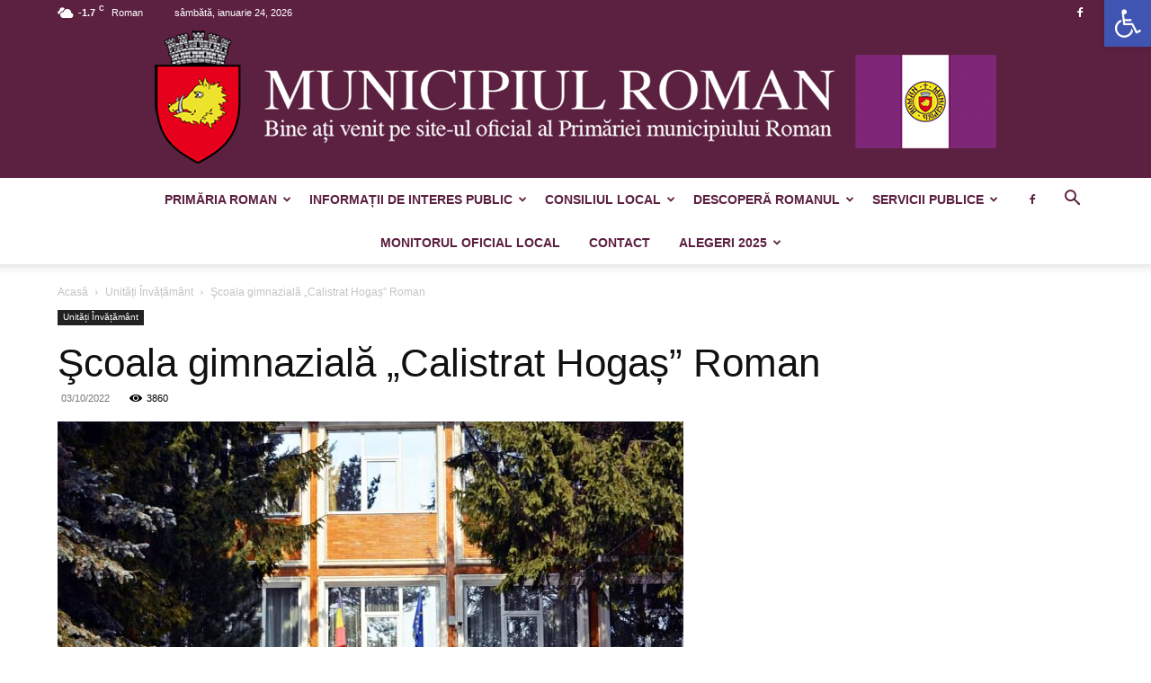

--- FILE ---
content_type: text/html; charset=UTF-8
request_url: https://primariaroman.ro/scoala-gimnaziala-calistrat-hogas-roman/
body_size: 177126
content:
<!doctype html >
<!--[if IE 8]>    <html class="ie8" lang="en"> <![endif]-->
<!--[if IE 9]>    <html class="ie9" lang="en"> <![endif]-->
<!--[if gt IE 8]><!--> <html lang="ro-RO"> <!--<![endif]-->
<head>
    
    <meta charset="UTF-8" />
    <meta name="viewport" content="width=device-width, initial-scale=1.0">
    <link rel="pingback" href="https://primariaroman.ro/xmlrpc.php" />
    <title>Şcoala gimnazială „Calistrat Hogaș” Roman - Municipiul Roman</title>
	<style>img:is([sizes="auto" i], [sizes^="auto," i]) { contain-intrinsic-size: 3000px 1500px }</style>
	<link rel="icon" type="image/png" href="/wp-content/uploads/2018/01/StemaRoman.gif"><link rel="apple-touch-icon" sizes="76x76" href="/wp-content/uploads/2018/01/StemaRoman.gif"/><link rel="apple-touch-icon" sizes="120x120" href="/wp-content/uploads/2018/01/StemaRoman.gif"/><link rel="apple-touch-icon" sizes="152x152" href="/wp-content/uploads/2018/01/StemaRoman.gif"/><link rel="apple-touch-icon" sizes="114x114" href="/wp-content/uploads/2018/01/StemaRoman.gif"/><link rel="apple-touch-icon" sizes="144x144" href="/wp-content/uploads/2018/01/StemaRoman.gif"/><meta name="robots" content="index, follow, max-snippet:-1, max-image-preview:large, max-video-preview:-1">
<link rel="canonical" href="https://primariaroman.ro/scoala-gimnaziala-calistrat-hogas-roman/">
<meta property="og:url" content="https://primariaroman.ro/scoala-gimnaziala-calistrat-hogas-roman/">
<meta property="og:site_name" content="Municipiul Roman">
<meta property="og:locale" content="ro_RO">
<meta property="og:type" content="article">
<meta property="article:author" content="https://www.facebook.com/profile.php?id=100079897482923">
<meta property="article:publisher" content="https://www.facebook.com/profile.php?id=100079897482923">
<meta property="article:section" content="Unități Învățământ">
<meta property="article:tag" content="Şcoala">
<meta property="og:title" content="Şcoala gimnazială „Calistrat Hogaș” Roman - Municipiul Roman">
<meta property="og:image" content="https://primariaroman.ro/wp-content/uploads/2018/03/Sc-Calistrat-Hogas-01.jpg">
<meta property="og:image:secure_url" content="https://primariaroman.ro/wp-content/uploads/2018/03/Sc-Calistrat-Hogas-01.jpg">
<meta property="og:image:width" content="1280">
<meta property="og:image:height" content="1010">
<meta property="fb:pages" content="">
<meta property="fb:admins" content="">
<meta property="fb:app_id" content="">
<meta name="twitter:card" content="summary">
<meta name="twitter:title" content="Şcoala gimnazială „Calistrat Hogaș” Roman - Municipiul Roman">
<meta name="twitter:image" content="https://primariaroman.ro/wp-content/uploads/2018/03/Sc-Calistrat-Hogas-01.jpg">
<link rel="alternate" type="application/rss+xml" title="Municipiul Roman &raquo; Flux" href="https://primariaroman.ro/feed/" />
<link rel="alternate" type="application/rss+xml" title="Municipiul Roman &raquo; Flux comentarii" href="https://primariaroman.ro/comments/feed/" />
<link rel="alternate" type="application/rss+xml" title="Flux comentarii Municipiul Roman &raquo; Şcoala gimnazială „Calistrat Hogaș” Roman" href="https://primariaroman.ro/scoala-gimnaziala-calistrat-hogas-roman/feed/" />
<script type="text/javascript">
/* <![CDATA[ */
window._wpemojiSettings = {"baseUrl":"https:\/\/s.w.org\/images\/core\/emoji\/16.0.1\/72x72\/","ext":".png","svgUrl":"https:\/\/s.w.org\/images\/core\/emoji\/16.0.1\/svg\/","svgExt":".svg","source":{"concatemoji":"https:\/\/primariaroman.ro\/wp-includes\/js\/wp-emoji-release.min.js?ver=6.8.3"}};
/*! This file is auto-generated */
!function(s,n){var o,i,e;function c(e){try{var t={supportTests:e,timestamp:(new Date).valueOf()};sessionStorage.setItem(o,JSON.stringify(t))}catch(e){}}function p(e,t,n){e.clearRect(0,0,e.canvas.width,e.canvas.height),e.fillText(t,0,0);var t=new Uint32Array(e.getImageData(0,0,e.canvas.width,e.canvas.height).data),a=(e.clearRect(0,0,e.canvas.width,e.canvas.height),e.fillText(n,0,0),new Uint32Array(e.getImageData(0,0,e.canvas.width,e.canvas.height).data));return t.every(function(e,t){return e===a[t]})}function u(e,t){e.clearRect(0,0,e.canvas.width,e.canvas.height),e.fillText(t,0,0);for(var n=e.getImageData(16,16,1,1),a=0;a<n.data.length;a++)if(0!==n.data[a])return!1;return!0}function f(e,t,n,a){switch(t){case"flag":return n(e,"\ud83c\udff3\ufe0f\u200d\u26a7\ufe0f","\ud83c\udff3\ufe0f\u200b\u26a7\ufe0f")?!1:!n(e,"\ud83c\udde8\ud83c\uddf6","\ud83c\udde8\u200b\ud83c\uddf6")&&!n(e,"\ud83c\udff4\udb40\udc67\udb40\udc62\udb40\udc65\udb40\udc6e\udb40\udc67\udb40\udc7f","\ud83c\udff4\u200b\udb40\udc67\u200b\udb40\udc62\u200b\udb40\udc65\u200b\udb40\udc6e\u200b\udb40\udc67\u200b\udb40\udc7f");case"emoji":return!a(e,"\ud83e\udedf")}return!1}function g(e,t,n,a){var r="undefined"!=typeof WorkerGlobalScope&&self instanceof WorkerGlobalScope?new OffscreenCanvas(300,150):s.createElement("canvas"),o=r.getContext("2d",{willReadFrequently:!0}),i=(o.textBaseline="top",o.font="600 32px Arial",{});return e.forEach(function(e){i[e]=t(o,e,n,a)}),i}function t(e){var t=s.createElement("script");t.src=e,t.defer=!0,s.head.appendChild(t)}"undefined"!=typeof Promise&&(o="wpEmojiSettingsSupports",i=["flag","emoji"],n.supports={everything:!0,everythingExceptFlag:!0},e=new Promise(function(e){s.addEventListener("DOMContentLoaded",e,{once:!0})}),new Promise(function(t){var n=function(){try{var e=JSON.parse(sessionStorage.getItem(o));if("object"==typeof e&&"number"==typeof e.timestamp&&(new Date).valueOf()<e.timestamp+604800&&"object"==typeof e.supportTests)return e.supportTests}catch(e){}return null}();if(!n){if("undefined"!=typeof Worker&&"undefined"!=typeof OffscreenCanvas&&"undefined"!=typeof URL&&URL.createObjectURL&&"undefined"!=typeof Blob)try{var e="postMessage("+g.toString()+"("+[JSON.stringify(i),f.toString(),p.toString(),u.toString()].join(",")+"));",a=new Blob([e],{type:"text/javascript"}),r=new Worker(URL.createObjectURL(a),{name:"wpTestEmojiSupports"});return void(r.onmessage=function(e){c(n=e.data),r.terminate(),t(n)})}catch(e){}c(n=g(i,f,p,u))}t(n)}).then(function(e){for(var t in e)n.supports[t]=e[t],n.supports.everything=n.supports.everything&&n.supports[t],"flag"!==t&&(n.supports.everythingExceptFlag=n.supports.everythingExceptFlag&&n.supports[t]);n.supports.everythingExceptFlag=n.supports.everythingExceptFlag&&!n.supports.flag,n.DOMReady=!1,n.readyCallback=function(){n.DOMReady=!0}}).then(function(){return e}).then(function(){var e;n.supports.everything||(n.readyCallback(),(e=n.source||{}).concatemoji?t(e.concatemoji):e.wpemoji&&e.twemoji&&(t(e.twemoji),t(e.wpemoji)))}))}((window,document),window._wpemojiSettings);
/* ]]> */
</script>
<style id='wp-emoji-styles-inline-css' type='text/css'>

	img.wp-smiley, img.emoji {
		display: inline !important;
		border: none !important;
		box-shadow: none !important;
		height: 1em !important;
		width: 1em !important;
		margin: 0 0.07em !important;
		vertical-align: -0.1em !important;
		background: none !important;
		padding: 0 !important;
	}
</style>
<style id='classic-theme-styles-inline-css' type='text/css'>
/*! This file is auto-generated */
.wp-block-button__link{color:#fff;background-color:#32373c;border-radius:9999px;box-shadow:none;text-decoration:none;padding:calc(.667em + 2px) calc(1.333em + 2px);font-size:1.125em}.wp-block-file__button{background:#32373c;color:#fff;text-decoration:none}
</style>
<style id='global-styles-inline-css' type='text/css'>
:root{--wp--preset--aspect-ratio--square: 1;--wp--preset--aspect-ratio--4-3: 4/3;--wp--preset--aspect-ratio--3-4: 3/4;--wp--preset--aspect-ratio--3-2: 3/2;--wp--preset--aspect-ratio--2-3: 2/3;--wp--preset--aspect-ratio--16-9: 16/9;--wp--preset--aspect-ratio--9-16: 9/16;--wp--preset--color--black: #000000;--wp--preset--color--cyan-bluish-gray: #abb8c3;--wp--preset--color--white: #ffffff;--wp--preset--color--pale-pink: #f78da7;--wp--preset--color--vivid-red: #cf2e2e;--wp--preset--color--luminous-vivid-orange: #ff6900;--wp--preset--color--luminous-vivid-amber: #fcb900;--wp--preset--color--light-green-cyan: #7bdcb5;--wp--preset--color--vivid-green-cyan: #00d084;--wp--preset--color--pale-cyan-blue: #8ed1fc;--wp--preset--color--vivid-cyan-blue: #0693e3;--wp--preset--color--vivid-purple: #9b51e0;--wp--preset--gradient--vivid-cyan-blue-to-vivid-purple: linear-gradient(135deg,rgba(6,147,227,1) 0%,rgb(155,81,224) 100%);--wp--preset--gradient--light-green-cyan-to-vivid-green-cyan: linear-gradient(135deg,rgb(122,220,180) 0%,rgb(0,208,130) 100%);--wp--preset--gradient--luminous-vivid-amber-to-luminous-vivid-orange: linear-gradient(135deg,rgba(252,185,0,1) 0%,rgba(255,105,0,1) 100%);--wp--preset--gradient--luminous-vivid-orange-to-vivid-red: linear-gradient(135deg,rgba(255,105,0,1) 0%,rgb(207,46,46) 100%);--wp--preset--gradient--very-light-gray-to-cyan-bluish-gray: linear-gradient(135deg,rgb(238,238,238) 0%,rgb(169,184,195) 100%);--wp--preset--gradient--cool-to-warm-spectrum: linear-gradient(135deg,rgb(74,234,220) 0%,rgb(151,120,209) 20%,rgb(207,42,186) 40%,rgb(238,44,130) 60%,rgb(251,105,98) 80%,rgb(254,248,76) 100%);--wp--preset--gradient--blush-light-purple: linear-gradient(135deg,rgb(255,206,236) 0%,rgb(152,150,240) 100%);--wp--preset--gradient--blush-bordeaux: linear-gradient(135deg,rgb(254,205,165) 0%,rgb(254,45,45) 50%,rgb(107,0,62) 100%);--wp--preset--gradient--luminous-dusk: linear-gradient(135deg,rgb(255,203,112) 0%,rgb(199,81,192) 50%,rgb(65,88,208) 100%);--wp--preset--gradient--pale-ocean: linear-gradient(135deg,rgb(255,245,203) 0%,rgb(182,227,212) 50%,rgb(51,167,181) 100%);--wp--preset--gradient--electric-grass: linear-gradient(135deg,rgb(202,248,128) 0%,rgb(113,206,126) 100%);--wp--preset--gradient--midnight: linear-gradient(135deg,rgb(2,3,129) 0%,rgb(40,116,252) 100%);--wp--preset--font-size--small: 11px;--wp--preset--font-size--medium: 20px;--wp--preset--font-size--large: 32px;--wp--preset--font-size--x-large: 42px;--wp--preset--font-size--regular: 15px;--wp--preset--font-size--larger: 50px;--wp--preset--spacing--20: 0.44rem;--wp--preset--spacing--30: 0.67rem;--wp--preset--spacing--40: 1rem;--wp--preset--spacing--50: 1.5rem;--wp--preset--spacing--60: 2.25rem;--wp--preset--spacing--70: 3.38rem;--wp--preset--spacing--80: 5.06rem;--wp--preset--shadow--natural: 6px 6px 9px rgba(0, 0, 0, 0.2);--wp--preset--shadow--deep: 12px 12px 50px rgba(0, 0, 0, 0.4);--wp--preset--shadow--sharp: 6px 6px 0px rgba(0, 0, 0, 0.2);--wp--preset--shadow--outlined: 6px 6px 0px -3px rgba(255, 255, 255, 1), 6px 6px rgba(0, 0, 0, 1);--wp--preset--shadow--crisp: 6px 6px 0px rgba(0, 0, 0, 1);}:where(.is-layout-flex){gap: 0.5em;}:where(.is-layout-grid){gap: 0.5em;}body .is-layout-flex{display: flex;}.is-layout-flex{flex-wrap: wrap;align-items: center;}.is-layout-flex > :is(*, div){margin: 0;}body .is-layout-grid{display: grid;}.is-layout-grid > :is(*, div){margin: 0;}:where(.wp-block-columns.is-layout-flex){gap: 2em;}:where(.wp-block-columns.is-layout-grid){gap: 2em;}:where(.wp-block-post-template.is-layout-flex){gap: 1.25em;}:where(.wp-block-post-template.is-layout-grid){gap: 1.25em;}.has-black-color{color: var(--wp--preset--color--black) !important;}.has-cyan-bluish-gray-color{color: var(--wp--preset--color--cyan-bluish-gray) !important;}.has-white-color{color: var(--wp--preset--color--white) !important;}.has-pale-pink-color{color: var(--wp--preset--color--pale-pink) !important;}.has-vivid-red-color{color: var(--wp--preset--color--vivid-red) !important;}.has-luminous-vivid-orange-color{color: var(--wp--preset--color--luminous-vivid-orange) !important;}.has-luminous-vivid-amber-color{color: var(--wp--preset--color--luminous-vivid-amber) !important;}.has-light-green-cyan-color{color: var(--wp--preset--color--light-green-cyan) !important;}.has-vivid-green-cyan-color{color: var(--wp--preset--color--vivid-green-cyan) !important;}.has-pale-cyan-blue-color{color: var(--wp--preset--color--pale-cyan-blue) !important;}.has-vivid-cyan-blue-color{color: var(--wp--preset--color--vivid-cyan-blue) !important;}.has-vivid-purple-color{color: var(--wp--preset--color--vivid-purple) !important;}.has-black-background-color{background-color: var(--wp--preset--color--black) !important;}.has-cyan-bluish-gray-background-color{background-color: var(--wp--preset--color--cyan-bluish-gray) !important;}.has-white-background-color{background-color: var(--wp--preset--color--white) !important;}.has-pale-pink-background-color{background-color: var(--wp--preset--color--pale-pink) !important;}.has-vivid-red-background-color{background-color: var(--wp--preset--color--vivid-red) !important;}.has-luminous-vivid-orange-background-color{background-color: var(--wp--preset--color--luminous-vivid-orange) !important;}.has-luminous-vivid-amber-background-color{background-color: var(--wp--preset--color--luminous-vivid-amber) !important;}.has-light-green-cyan-background-color{background-color: var(--wp--preset--color--light-green-cyan) !important;}.has-vivid-green-cyan-background-color{background-color: var(--wp--preset--color--vivid-green-cyan) !important;}.has-pale-cyan-blue-background-color{background-color: var(--wp--preset--color--pale-cyan-blue) !important;}.has-vivid-cyan-blue-background-color{background-color: var(--wp--preset--color--vivid-cyan-blue) !important;}.has-vivid-purple-background-color{background-color: var(--wp--preset--color--vivid-purple) !important;}.has-black-border-color{border-color: var(--wp--preset--color--black) !important;}.has-cyan-bluish-gray-border-color{border-color: var(--wp--preset--color--cyan-bluish-gray) !important;}.has-white-border-color{border-color: var(--wp--preset--color--white) !important;}.has-pale-pink-border-color{border-color: var(--wp--preset--color--pale-pink) !important;}.has-vivid-red-border-color{border-color: var(--wp--preset--color--vivid-red) !important;}.has-luminous-vivid-orange-border-color{border-color: var(--wp--preset--color--luminous-vivid-orange) !important;}.has-luminous-vivid-amber-border-color{border-color: var(--wp--preset--color--luminous-vivid-amber) !important;}.has-light-green-cyan-border-color{border-color: var(--wp--preset--color--light-green-cyan) !important;}.has-vivid-green-cyan-border-color{border-color: var(--wp--preset--color--vivid-green-cyan) !important;}.has-pale-cyan-blue-border-color{border-color: var(--wp--preset--color--pale-cyan-blue) !important;}.has-vivid-cyan-blue-border-color{border-color: var(--wp--preset--color--vivid-cyan-blue) !important;}.has-vivid-purple-border-color{border-color: var(--wp--preset--color--vivid-purple) !important;}.has-vivid-cyan-blue-to-vivid-purple-gradient-background{background: var(--wp--preset--gradient--vivid-cyan-blue-to-vivid-purple) !important;}.has-light-green-cyan-to-vivid-green-cyan-gradient-background{background: var(--wp--preset--gradient--light-green-cyan-to-vivid-green-cyan) !important;}.has-luminous-vivid-amber-to-luminous-vivid-orange-gradient-background{background: var(--wp--preset--gradient--luminous-vivid-amber-to-luminous-vivid-orange) !important;}.has-luminous-vivid-orange-to-vivid-red-gradient-background{background: var(--wp--preset--gradient--luminous-vivid-orange-to-vivid-red) !important;}.has-very-light-gray-to-cyan-bluish-gray-gradient-background{background: var(--wp--preset--gradient--very-light-gray-to-cyan-bluish-gray) !important;}.has-cool-to-warm-spectrum-gradient-background{background: var(--wp--preset--gradient--cool-to-warm-spectrum) !important;}.has-blush-light-purple-gradient-background{background: var(--wp--preset--gradient--blush-light-purple) !important;}.has-blush-bordeaux-gradient-background{background: var(--wp--preset--gradient--blush-bordeaux) !important;}.has-luminous-dusk-gradient-background{background: var(--wp--preset--gradient--luminous-dusk) !important;}.has-pale-ocean-gradient-background{background: var(--wp--preset--gradient--pale-ocean) !important;}.has-electric-grass-gradient-background{background: var(--wp--preset--gradient--electric-grass) !important;}.has-midnight-gradient-background{background: var(--wp--preset--gradient--midnight) !important;}.has-small-font-size{font-size: var(--wp--preset--font-size--small) !important;}.has-medium-font-size{font-size: var(--wp--preset--font-size--medium) !important;}.has-large-font-size{font-size: var(--wp--preset--font-size--large) !important;}.has-x-large-font-size{font-size: var(--wp--preset--font-size--x-large) !important;}
:where(.wp-block-post-template.is-layout-flex){gap: 1.25em;}:where(.wp-block-post-template.is-layout-grid){gap: 1.25em;}
:where(.wp-block-columns.is-layout-flex){gap: 2em;}:where(.wp-block-columns.is-layout-grid){gap: 2em;}
:root :where(.wp-block-pullquote){font-size: 1.5em;line-height: 1.6;}
</style>
<link rel='stylesheet' id='pojo-a11y-css' href='https://primariaroman.ro/wp-content/plugins/pojo-accessibility/modules/legacy/assets/css/style.min.css?ver=1.0.0' type='text/css' media='all' />
<link rel='stylesheet' id='td-plugin-multi-purpose-css' href='https://primariaroman.ro/wp-content/plugins/td-composer/td-multi-purpose/style.css?ver=8505194c2950b1bf800079c503a07e37' type='text/css' media='all' />
<link rel='stylesheet' id='js_composer_front-css' href='https://primariaroman.ro/wp-content/plugins/js_composer/assets/css/js_composer.min.css?ver=8.4.1' type='text/css' media='all' />
<link rel='stylesheet' id='td-theme-css' href='https://primariaroman.ro/wp-content/themes/Newspaper/style.css?ver=12.6.9' type='text/css' media='all' />
<style id='td-theme-inline-css' type='text/css'>@media (max-width:767px){.td-header-desktop-wrap{display:none}}@media (min-width:767px){.td-header-mobile-wrap{display:none}}</style>
<link rel='stylesheet' id='td-theme-child-css' href='https://primariaroman.ro/wp-content/themes/Newspaper-child/style.css?ver=12.6.9c' type='text/css' media='all' />
<link rel='stylesheet' id='td-legacy-framework-front-style-css' href='https://primariaroman.ro/wp-content/plugins/td-composer/legacy/Newspaper/assets/css/td_legacy_main.css?ver=8505194c2950b1bf800079c503a07e37' type='text/css' media='all' />
<link rel='stylesheet' id='td-standard-pack-framework-front-style-css' href='https://primariaroman.ro/wp-content/plugins/td-standard-pack/Newspaper/assets/css/td_standard_pack_main.css?ver=1b3d5bf2c64738aa07b4643e31257da9' type='text/css' media='all' />
<script type="text/javascript" src="https://primariaroman.ro/wp-includes/js/jquery/jquery.min.js?ver=3.7.1" id="jquery-core-js"></script>
<script type="text/javascript" src="https://primariaroman.ro/wp-includes/js/jquery/jquery-migrate.min.js?ver=3.4.1" id="jquery-migrate-js"></script>
<script type="text/javascript" src="//primariaroman.ro/wp-content/plugins/revslider/sr6/assets/js/rbtools.min.js?ver=6.7.40" async id="tp-tools-js"></script>
<script type="text/javascript" src="//primariaroman.ro/wp-content/plugins/revslider/sr6/assets/js/rs6.min.js?ver=6.7.40" async id="revmin-js"></script>
<script></script><link rel="https://api.w.org/" href="https://primariaroman.ro/wp-json/" /><link rel="alternate" title="JSON" type="application/json" href="https://primariaroman.ro/wp-json/wp/v2/posts/500" /><link rel="EditURI" type="application/rsd+xml" title="RSD" href="https://primariaroman.ro/xmlrpc.php?rsd" />
<meta name="generator" content="WordPress 6.8.3" />
<link rel='shortlink' href='https://primariaroman.ro/?p=500' />
<link rel="alternate" title="oEmbed (JSON)" type="application/json+oembed" href="https://primariaroman.ro/wp-json/oembed/1.0/embed?url=https%3A%2F%2Fprimariaroman.ro%2Fscoala-gimnaziala-calistrat-hogas-roman%2F" />
<link rel="alternate" title="oEmbed (XML)" type="text/xml+oembed" href="https://primariaroman.ro/wp-json/oembed/1.0/embed?url=https%3A%2F%2Fprimariaroman.ro%2Fscoala-gimnaziala-calistrat-hogas-roman%2F&#038;format=xml" />
<script type="text/javascript">
(function(url){
	if(/(?:Chrome\/26\.0\.1410\.63 Safari\/537\.31|WordfenceTestMonBot)/.test(navigator.userAgent)){ return; }
	var addEvent = function(evt, handler) {
		if (window.addEventListener) {
			document.addEventListener(evt, handler, false);
		} else if (window.attachEvent) {
			document.attachEvent('on' + evt, handler);
		}
	};
	var removeEvent = function(evt, handler) {
		if (window.removeEventListener) {
			document.removeEventListener(evt, handler, false);
		} else if (window.detachEvent) {
			document.detachEvent('on' + evt, handler);
		}
	};
	var evts = 'contextmenu dblclick drag dragend dragenter dragleave dragover dragstart drop keydown keypress keyup mousedown mousemove mouseout mouseover mouseup mousewheel scroll'.split(' ');
	var logHuman = function() {
		if (window.wfLogHumanRan) { return; }
		window.wfLogHumanRan = true;
		var wfscr = document.createElement('script');
		wfscr.type = 'text/javascript';
		wfscr.async = true;
		wfscr.src = url + '&r=' + Math.random();
		(document.getElementsByTagName('head')[0]||document.getElementsByTagName('body')[0]).appendChild(wfscr);
		for (var i = 0; i < evts.length; i++) {
			removeEvent(evts[i], logHuman);
		}
	};
	for (var i = 0; i < evts.length; i++) {
		addEvent(evts[i], logHuman);
	}
})('//primariaroman.ro/?wordfence_lh=1&hid=7D234FCCC035681B1AAFD0FD8F8916E8');
</script><style type="text/css">
#pojo-a11y-toolbar .pojo-a11y-toolbar-toggle a{ background-color: #4054b2;	color: #ffffff;}
#pojo-a11y-toolbar .pojo-a11y-toolbar-overlay, #pojo-a11y-toolbar .pojo-a11y-toolbar-overlay ul.pojo-a11y-toolbar-items.pojo-a11y-links{ border-color: #4054b2;}
body.pojo-a11y-focusable a:focus{ outline-style: solid !important;	outline-width: 1px !important;	outline-color: #FF0000 !important;}
#pojo-a11y-toolbar{ top: 0px !important;}
#pojo-a11y-toolbar .pojo-a11y-toolbar-overlay{ background-color: #ffffff;}
#pojo-a11y-toolbar .pojo-a11y-toolbar-overlay ul.pojo-a11y-toolbar-items li.pojo-a11y-toolbar-item a, #pojo-a11y-toolbar .pojo-a11y-toolbar-overlay p.pojo-a11y-toolbar-title{ color: #333333;}
#pojo-a11y-toolbar .pojo-a11y-toolbar-overlay ul.pojo-a11y-toolbar-items li.pojo-a11y-toolbar-item a.active{ background-color: #4054b2;	color: #ffffff;}
@media (max-width: 767px) { #pojo-a11y-toolbar { top: 0px !important; } }</style><meta name="generator" content="Powered by WPBakery Page Builder - drag and drop page builder for WordPress."/>
<meta name="generator" content="Powered by Slider Revolution 6.7.40 - responsive, Mobile-Friendly Slider Plugin for WordPress with comfortable drag and drop interface." />

<!-- JS generated by theme -->

<script type="text/javascript" id="td-generated-header-js">
    
    

	    var tdBlocksArray = []; //here we store all the items for the current page

	    // td_block class - each ajax block uses a object of this class for requests
	    function tdBlock() {
		    this.id = '';
		    this.block_type = 1; //block type id (1-234 etc)
		    this.atts = '';
		    this.td_column_number = '';
		    this.td_current_page = 1; //
		    this.post_count = 0; //from wp
		    this.found_posts = 0; //from wp
		    this.max_num_pages = 0; //from wp
		    this.td_filter_value = ''; //current live filter value
		    this.is_ajax_running = false;
		    this.td_user_action = ''; // load more or infinite loader (used by the animation)
		    this.header_color = '';
		    this.ajax_pagination_infinite_stop = ''; //show load more at page x
	    }

        // td_js_generator - mini detector
        ( function () {
            var htmlTag = document.getElementsByTagName("html")[0];

	        if ( navigator.userAgent.indexOf("MSIE 10.0") > -1 ) {
                htmlTag.className += ' ie10';
            }

            if ( !!navigator.userAgent.match(/Trident.*rv\:11\./) ) {
                htmlTag.className += ' ie11';
            }

	        if ( navigator.userAgent.indexOf("Edge") > -1 ) {
                htmlTag.className += ' ieEdge';
            }

            if ( /(iPad|iPhone|iPod)/g.test(navigator.userAgent) ) {
                htmlTag.className += ' td-md-is-ios';
            }

            var user_agent = navigator.userAgent.toLowerCase();
            if ( user_agent.indexOf("android") > -1 ) {
                htmlTag.className += ' td-md-is-android';
            }

            if ( -1 !== navigator.userAgent.indexOf('Mac OS X')  ) {
                htmlTag.className += ' td-md-is-os-x';
            }

            if ( /chrom(e|ium)/.test(navigator.userAgent.toLowerCase()) ) {
               htmlTag.className += ' td-md-is-chrome';
            }

            if ( -1 !== navigator.userAgent.indexOf('Firefox') ) {
                htmlTag.className += ' td-md-is-firefox';
            }

            if ( -1 !== navigator.userAgent.indexOf('Safari') && -1 === navigator.userAgent.indexOf('Chrome') ) {
                htmlTag.className += ' td-md-is-safari';
            }

            if( -1 !== navigator.userAgent.indexOf('IEMobile') ){
                htmlTag.className += ' td-md-is-iemobile';
            }

        })();

        var tdLocalCache = {};

        ( function () {
            "use strict";

            tdLocalCache = {
                data: {},
                remove: function (resource_id) {
                    delete tdLocalCache.data[resource_id];
                },
                exist: function (resource_id) {
                    return tdLocalCache.data.hasOwnProperty(resource_id) && tdLocalCache.data[resource_id] !== null;
                },
                get: function (resource_id) {
                    return tdLocalCache.data[resource_id];
                },
                set: function (resource_id, cachedData) {
                    tdLocalCache.remove(resource_id);
                    tdLocalCache.data[resource_id] = cachedData;
                }
            };
        })();

    
    
var td_viewport_interval_list=[{"limitBottom":767,"sidebarWidth":228},{"limitBottom":1018,"sidebarWidth":300},{"limitBottom":1140,"sidebarWidth":324}];
var tds_general_modal_image="yes";
var tdc_is_installed="yes";
var td_ajax_url="https:\/\/primariaroman.ro\/wp-admin\/admin-ajax.php?td_theme_name=Newspaper&v=12.6.9";
var td_get_template_directory_uri="https:\/\/primariaroman.ro\/wp-content\/plugins\/td-composer\/legacy\/common";
var tds_snap_menu="smart_snap_always";
var tds_logo_on_sticky="";
var tds_header_style="10";
var td_please_wait="V\u0103 rug\u0103m a\u0219tepta\u021bi...";
var td_email_user_pass_incorrect="Nume de utilizator sau parola incorect\u0103!";
var td_email_user_incorrect="Email sau nume de utilizator incorect!";
var td_email_incorrect="Email incorect!";
var td_user_incorrect="Username incorrect!";
var td_email_user_empty="Email or username empty!";
var td_pass_empty="Pass empty!";
var td_pass_pattern_incorrect="Invalid Pass Pattern!";
var td_retype_pass_incorrect="Retyped Pass incorrect!";
var tds_more_articles_on_post_enable="";
var tds_more_articles_on_post_time_to_wait="";
var tds_more_articles_on_post_pages_distance_from_top=0;
var tds_captcha="";
var tds_theme_color_site_wide="#5c2040";
var tds_smart_sidebar="enabled";
var tdThemeName="Newspaper";
var tdThemeNameWl="Newspaper";
var td_magnific_popup_translation_tPrev="\u00cenainte (Tasta direc\u021bionare st\u00e2nga)";
var td_magnific_popup_translation_tNext="\u00cenapoi (Tasta direc\u021bionare dreapta)";
var td_magnific_popup_translation_tCounter="%curr% din %total%";
var td_magnific_popup_translation_ajax_tError="Con\u021binutul de la %url% nu poate fi \u00eenc\u0103rcat.";
var td_magnific_popup_translation_image_tError="Imaginea #%curr% nu poate fi \u00eenc\u0103rcat\u0103.";
var tdBlockNonce="e293ce6207";
var tdMobileMenu="enabled";
var tdMobileSearch="enabled";
var tdDateNamesI18n={"month_names":["ianuarie","februarie","martie","aprilie","mai","iunie","iulie","august","septembrie","octombrie","noiembrie","decembrie"],"month_names_short":["ian.","feb.","mart.","apr.","mai","iun.","iul.","aug.","sept.","oct.","nov.","dec."],"day_names":["duminic\u0103","luni","mar\u021bi","miercuri","joi","vineri","s\u00e2mb\u0103t\u0103"],"day_names_short":["D","lun","mar","mie","J","vin","S"]};
var tdb_modal_confirm="Salva\u021bi";
var tdb_modal_cancel="Anulare";
var tdb_modal_confirm_alt="Da";
var tdb_modal_cancel_alt="Nu";
var td_deploy_mode="deploy";
var td_ad_background_click_link="";
var td_ad_background_click_target="";
</script>


<!-- Header style compiled by theme -->

<style>:root{--td_excl_label:'EXCLUSIV';--td_theme_color:#5c2040;--td_slider_text:rgba(92,32,64,0.7);--td_header_color:#5c2040;--td_mobile_menu_color:#5c2040;--td_mobile_text_active_color:#eeee22}.td-header-style-12 .td-header-menu-wrap-full,.td-header-style-12 .td-affix,.td-grid-style-1.td-hover-1 .td-big-grid-post:hover .td-post-category,.td-grid-style-5.td-hover-1 .td-big-grid-post:hover .td-post-category,.td_category_template_3 .td-current-sub-category,.td_category_template_8 .td-category-header .td-category a.td-current-sub-category,.td_category_template_4 .td-category-siblings .td-category a:hover,.td_block_big_grid_9.td-grid-style-1 .td-post-category,.td_block_big_grid_9.td-grid-style-5 .td-post-category,.td-grid-style-6.td-hover-1 .td-module-thumb:after,.tdm-menu-active-style5 .td-header-menu-wrap .sf-menu>.current-menu-item>a,.tdm-menu-active-style5 .td-header-menu-wrap .sf-menu>.current-menu-ancestor>a,.tdm-menu-active-style5 .td-header-menu-wrap .sf-menu>.current-category-ancestor>a,.tdm-menu-active-style5 .td-header-menu-wrap .sf-menu>li>a:hover,.tdm-menu-active-style5 .td-header-menu-wrap .sf-menu>.sfHover>a{background-color:#5c2040}.td_mega_menu_sub_cats .cur-sub-cat,.td-mega-span h3 a:hover,.td_mod_mega_menu:hover .entry-title a,.header-search-wrap .result-msg a:hover,.td-header-top-menu .td-drop-down-search .td_module_wrap:hover .entry-title a,.td-header-top-menu .td-icon-search:hover,.td-header-wrap .result-msg a:hover,.top-header-menu li a:hover,.top-header-menu .current-menu-item>a,.top-header-menu .current-menu-ancestor>a,.top-header-menu .current-category-ancestor>a,.td-social-icon-wrap>a:hover,.td-header-sp-top-widget .td-social-icon-wrap a:hover,.td_mod_related_posts:hover h3>a,.td-post-template-11 .td-related-title .td-related-left:hover,.td-post-template-11 .td-related-title .td-related-right:hover,.td-post-template-11 .td-related-title .td-cur-simple-item,.td-post-template-11 .td_block_related_posts .td-next-prev-wrap a:hover,.td-category-header .td-pulldown-category-filter-link:hover,.td-category-siblings .td-subcat-dropdown a:hover,.td-category-siblings .td-subcat-dropdown a.td-current-sub-category,.footer-text-wrap .footer-email-wrap a,.footer-social-wrap a:hover,.td_module_17 .td-read-more a:hover,.td_module_18 .td-read-more a:hover,.td_module_19 .td-post-author-name a:hover,.td-pulldown-syle-2 .td-subcat-dropdown:hover .td-subcat-more span,.td-pulldown-syle-2 .td-subcat-dropdown:hover .td-subcat-more i,.td-pulldown-syle-3 .td-subcat-dropdown:hover .td-subcat-more span,.td-pulldown-syle-3 .td-subcat-dropdown:hover .td-subcat-more i,.tdm-menu-active-style3 .tdm-header.td-header-wrap .sf-menu>.current-category-ancestor>a,.tdm-menu-active-style3 .tdm-header.td-header-wrap .sf-menu>.current-menu-ancestor>a,.tdm-menu-active-style3 .tdm-header.td-header-wrap .sf-menu>.current-menu-item>a,.tdm-menu-active-style3 .tdm-header.td-header-wrap .sf-menu>.sfHover>a,.tdm-menu-active-style3 .tdm-header.td-header-wrap .sf-menu>li>a:hover{color:#5c2040}.td-mega-menu-page .wpb_content_element ul li a:hover,.td-theme-wrap .td-aj-search-results .td_module_wrap:hover .entry-title a,.td-theme-wrap .header-search-wrap .result-msg a:hover{color:#5c2040!important}.td_category_template_8 .td-category-header .td-category a.td-current-sub-category,.td_category_template_4 .td-category-siblings .td-category a:hover,.tdm-menu-active-style4 .tdm-header .sf-menu>.current-menu-item>a,.tdm-menu-active-style4 .tdm-header .sf-menu>.current-menu-ancestor>a,.tdm-menu-active-style4 .tdm-header .sf-menu>.current-category-ancestor>a,.tdm-menu-active-style4 .tdm-header .sf-menu>li>a:hover,.tdm-menu-active-style4 .tdm-header .sf-menu>.sfHover>a{border-color:#5c2040}.td-header-wrap .td-header-top-menu-full,.td-header-wrap .top-header-menu .sub-menu,.tdm-header-style-1.td-header-wrap .td-header-top-menu-full,.tdm-header-style-1.td-header-wrap .top-header-menu .sub-menu,.tdm-header-style-2.td-header-wrap .td-header-top-menu-full,.tdm-header-style-2.td-header-wrap .top-header-menu .sub-menu,.tdm-header-style-3.td-header-wrap .td-header-top-menu-full,.tdm-header-style-3.td-header-wrap .top-header-menu .sub-menu{background-color:#5c2040}.td-header-style-8 .td-header-top-menu-full{background-color:transparent}.td-header-style-8 .td-header-top-menu-full .td-header-top-menu{background-color:#5c2040;padding-left:15px;padding-right:15px}.td-header-wrap .td-header-top-menu-full .td-header-top-menu,.td-header-wrap .td-header-top-menu-full{border-bottom:none}.td-header-top-menu,.td-header-top-menu a,.td-header-wrap .td-header-top-menu-full .td-header-top-menu,.td-header-wrap .td-header-top-menu-full a,.td-header-style-8 .td-header-top-menu,.td-header-style-8 .td-header-top-menu a,.td-header-top-menu .td-drop-down-search .entry-title a{color:#ffffff}.top-header-menu .current-menu-item>a,.top-header-menu .current-menu-ancestor>a,.top-header-menu .current-category-ancestor>a,.top-header-menu li a:hover,.td-header-sp-top-widget .td-icon-search:hover{color:#5c2040}.sf-menu>.current-menu-item>a:after,.sf-menu>.current-menu-ancestor>a:after,.sf-menu>.current-category-ancestor>a:after,.sf-menu>li:hover>a:after,.sf-menu>.sfHover>a:after,.td_block_mega_menu .td-next-prev-wrap a:hover,.td-mega-span .td-post-category:hover,.td-header-wrap .black-menu .sf-menu>li>a:hover,.td-header-wrap .black-menu .sf-menu>.current-menu-ancestor>a,.td-header-wrap .black-menu .sf-menu>.sfHover>a,.td-header-wrap .black-menu .sf-menu>.current-menu-item>a,.td-header-wrap .black-menu .sf-menu>.current-menu-ancestor>a,.td-header-wrap .black-menu .sf-menu>.current-category-ancestor>a,.tdm-menu-active-style5 .tdm-header .td-header-menu-wrap .sf-menu>.current-menu-item>a,.tdm-menu-active-style5 .tdm-header .td-header-menu-wrap .sf-menu>.current-menu-ancestor>a,.tdm-menu-active-style5 .tdm-header .td-header-menu-wrap .sf-menu>.current-category-ancestor>a,.tdm-menu-active-style5 .tdm-header .td-header-menu-wrap .sf-menu>li>a:hover,.tdm-menu-active-style5 .tdm-header .td-header-menu-wrap .sf-menu>.sfHover>a{background-color:#5c2040}.td_block_mega_menu .td-next-prev-wrap a:hover,.tdm-menu-active-style4 .tdm-header .sf-menu>.current-menu-item>a,.tdm-menu-active-style4 .tdm-header .sf-menu>.current-menu-ancestor>a,.tdm-menu-active-style4 .tdm-header .sf-menu>.current-category-ancestor>a,.tdm-menu-active-style4 .tdm-header .sf-menu>li>a:hover,.tdm-menu-active-style4 .tdm-header .sf-menu>.sfHover>a{border-color:#5c2040}.header-search-wrap .td-drop-down-search:before{border-color:transparent transparent #5c2040 transparent}.td_mega_menu_sub_cats .cur-sub-cat,.td_mod_mega_menu:hover .entry-title a,.td-theme-wrap .sf-menu ul .td-menu-item>a:hover,.td-theme-wrap .sf-menu ul .sfHover>a,.td-theme-wrap .sf-menu ul .current-menu-ancestor>a,.td-theme-wrap .sf-menu ul .current-category-ancestor>a,.td-theme-wrap .sf-menu ul .current-menu-item>a,.tdm-menu-active-style3 .tdm-header.td-header-wrap .sf-menu>.current-menu-item>a,.tdm-menu-active-style3 .tdm-header.td-header-wrap .sf-menu>.current-menu-ancestor>a,.tdm-menu-active-style3 .tdm-header.td-header-wrap .sf-menu>.current-category-ancestor>a,.tdm-menu-active-style3 .tdm-header.td-header-wrap .sf-menu>li>a:hover,.tdm-menu-active-style3 .tdm-header.td-header-wrap .sf-menu>.sfHover>a{color:#5c2040}.td-header-wrap .td-header-menu-wrap .sf-menu>li>a,.td-header-wrap .td-header-menu-social .td-social-icon-wrap a,.td-header-style-4 .td-header-menu-social .td-social-icon-wrap i,.td-header-style-5 .td-header-menu-social .td-social-icon-wrap i,.td-header-style-6 .td-header-menu-social .td-social-icon-wrap i,.td-header-style-12 .td-header-menu-social .td-social-icon-wrap i,.td-header-wrap .header-search-wrap #td-header-search-button .td-icon-search{color:#5c2040}.td-header-wrap .td-header-menu-social+.td-search-wrapper #td-header-search-button:before{background-color:#5c2040}.td-banner-wrap-full,.td-header-style-11 .td-logo-wrap-full{background-color:#5c2040}.td-header-style-11 .td-logo-wrap-full{border-bottom:0}@media (min-width:1019px){.td-header-style-2 .td-header-sp-recs,.td-header-style-5 .td-a-rec-id-header>div,.td-header-style-5 .td-g-rec-id-header>.adsbygoogle,.td-header-style-6 .td-a-rec-id-header>div,.td-header-style-6 .td-g-rec-id-header>.adsbygoogle,.td-header-style-7 .td-a-rec-id-header>div,.td-header-style-7 .td-g-rec-id-header>.adsbygoogle,.td-header-style-8 .td-a-rec-id-header>div,.td-header-style-8 .td-g-rec-id-header>.adsbygoogle,.td-header-style-12 .td-a-rec-id-header>div,.td-header-style-12 .td-g-rec-id-header>.adsbygoogle{margin-bottom:24px!important}}@media (min-width:768px) and (max-width:1018px){.td-header-style-2 .td-header-sp-recs,.td-header-style-5 .td-a-rec-id-header>div,.td-header-style-5 .td-g-rec-id-header>.adsbygoogle,.td-header-style-6 .td-a-rec-id-header>div,.td-header-style-6 .td-g-rec-id-header>.adsbygoogle,.td-header-style-7 .td-a-rec-id-header>div,.td-header-style-7 .td-g-rec-id-header>.adsbygoogle,.td-header-style-8 .td-a-rec-id-header>div,.td-header-style-8 .td-g-rec-id-header>.adsbygoogle,.td-header-style-12 .td-a-rec-id-header>div,.td-header-style-12 .td-g-rec-id-header>.adsbygoogle{margin-bottom:14px!important}}.td-header-wrap .td-logo-text-container .td-logo-text{color:#ffffff}.td-theme-wrap .sf-menu .td-normal-menu .td-menu-item>a:hover,.td-theme-wrap .sf-menu .td-normal-menu .sfHover>a,.td-theme-wrap .sf-menu .td-normal-menu .current-menu-ancestor>a,.td-theme-wrap .sf-menu .td-normal-menu .current-category-ancestor>a,.td-theme-wrap .sf-menu .td-normal-menu .current-menu-item>a{background-color:rgba(92,32,64,0.14)}.td-theme-wrap .sf-menu .td-normal-menu .td-menu-item>a:hover,.td-theme-wrap .sf-menu .td-normal-menu .sfHover>a,.td-theme-wrap .sf-menu .td-normal-menu .current-menu-ancestor>a,.td-theme-wrap .sf-menu .td-normal-menu .current-category-ancestor>a,.td-theme-wrap .sf-menu .td-normal-menu .current-menu-item>a{color:#ffffff}.td-footer-wrapper,.td-footer-wrapper .td_block_template_7 .td-block-title>*,.td-footer-wrapper .td_block_template_17 .td-block-title,.td-footer-wrapper .td-block-title-wrap .td-wrapper-pulldown-filter{background-color:#5c2040}.td-sub-footer-container{background-color:#5c2040}:root{--td_excl_label:'EXCLUSIV';--td_theme_color:#5c2040;--td_slider_text:rgba(92,32,64,0.7);--td_header_color:#5c2040;--td_mobile_menu_color:#5c2040;--td_mobile_text_active_color:#eeee22}.td-header-style-12 .td-header-menu-wrap-full,.td-header-style-12 .td-affix,.td-grid-style-1.td-hover-1 .td-big-grid-post:hover .td-post-category,.td-grid-style-5.td-hover-1 .td-big-grid-post:hover .td-post-category,.td_category_template_3 .td-current-sub-category,.td_category_template_8 .td-category-header .td-category a.td-current-sub-category,.td_category_template_4 .td-category-siblings .td-category a:hover,.td_block_big_grid_9.td-grid-style-1 .td-post-category,.td_block_big_grid_9.td-grid-style-5 .td-post-category,.td-grid-style-6.td-hover-1 .td-module-thumb:after,.tdm-menu-active-style5 .td-header-menu-wrap .sf-menu>.current-menu-item>a,.tdm-menu-active-style5 .td-header-menu-wrap .sf-menu>.current-menu-ancestor>a,.tdm-menu-active-style5 .td-header-menu-wrap .sf-menu>.current-category-ancestor>a,.tdm-menu-active-style5 .td-header-menu-wrap .sf-menu>li>a:hover,.tdm-menu-active-style5 .td-header-menu-wrap .sf-menu>.sfHover>a{background-color:#5c2040}.td_mega_menu_sub_cats .cur-sub-cat,.td-mega-span h3 a:hover,.td_mod_mega_menu:hover .entry-title a,.header-search-wrap .result-msg a:hover,.td-header-top-menu .td-drop-down-search .td_module_wrap:hover .entry-title a,.td-header-top-menu .td-icon-search:hover,.td-header-wrap .result-msg a:hover,.top-header-menu li a:hover,.top-header-menu .current-menu-item>a,.top-header-menu .current-menu-ancestor>a,.top-header-menu .current-category-ancestor>a,.td-social-icon-wrap>a:hover,.td-header-sp-top-widget .td-social-icon-wrap a:hover,.td_mod_related_posts:hover h3>a,.td-post-template-11 .td-related-title .td-related-left:hover,.td-post-template-11 .td-related-title .td-related-right:hover,.td-post-template-11 .td-related-title .td-cur-simple-item,.td-post-template-11 .td_block_related_posts .td-next-prev-wrap a:hover,.td-category-header .td-pulldown-category-filter-link:hover,.td-category-siblings .td-subcat-dropdown a:hover,.td-category-siblings .td-subcat-dropdown a.td-current-sub-category,.footer-text-wrap .footer-email-wrap a,.footer-social-wrap a:hover,.td_module_17 .td-read-more a:hover,.td_module_18 .td-read-more a:hover,.td_module_19 .td-post-author-name a:hover,.td-pulldown-syle-2 .td-subcat-dropdown:hover .td-subcat-more span,.td-pulldown-syle-2 .td-subcat-dropdown:hover .td-subcat-more i,.td-pulldown-syle-3 .td-subcat-dropdown:hover .td-subcat-more span,.td-pulldown-syle-3 .td-subcat-dropdown:hover .td-subcat-more i,.tdm-menu-active-style3 .tdm-header.td-header-wrap .sf-menu>.current-category-ancestor>a,.tdm-menu-active-style3 .tdm-header.td-header-wrap .sf-menu>.current-menu-ancestor>a,.tdm-menu-active-style3 .tdm-header.td-header-wrap .sf-menu>.current-menu-item>a,.tdm-menu-active-style3 .tdm-header.td-header-wrap .sf-menu>.sfHover>a,.tdm-menu-active-style3 .tdm-header.td-header-wrap .sf-menu>li>a:hover{color:#5c2040}.td-mega-menu-page .wpb_content_element ul li a:hover,.td-theme-wrap .td-aj-search-results .td_module_wrap:hover .entry-title a,.td-theme-wrap .header-search-wrap .result-msg a:hover{color:#5c2040!important}.td_category_template_8 .td-category-header .td-category a.td-current-sub-category,.td_category_template_4 .td-category-siblings .td-category a:hover,.tdm-menu-active-style4 .tdm-header .sf-menu>.current-menu-item>a,.tdm-menu-active-style4 .tdm-header .sf-menu>.current-menu-ancestor>a,.tdm-menu-active-style4 .tdm-header .sf-menu>.current-category-ancestor>a,.tdm-menu-active-style4 .tdm-header .sf-menu>li>a:hover,.tdm-menu-active-style4 .tdm-header .sf-menu>.sfHover>a{border-color:#5c2040}.td-header-wrap .td-header-top-menu-full,.td-header-wrap .top-header-menu .sub-menu,.tdm-header-style-1.td-header-wrap .td-header-top-menu-full,.tdm-header-style-1.td-header-wrap .top-header-menu .sub-menu,.tdm-header-style-2.td-header-wrap .td-header-top-menu-full,.tdm-header-style-2.td-header-wrap .top-header-menu .sub-menu,.tdm-header-style-3.td-header-wrap .td-header-top-menu-full,.tdm-header-style-3.td-header-wrap .top-header-menu .sub-menu{background-color:#5c2040}.td-header-style-8 .td-header-top-menu-full{background-color:transparent}.td-header-style-8 .td-header-top-menu-full .td-header-top-menu{background-color:#5c2040;padding-left:15px;padding-right:15px}.td-header-wrap .td-header-top-menu-full .td-header-top-menu,.td-header-wrap .td-header-top-menu-full{border-bottom:none}.td-header-top-menu,.td-header-top-menu a,.td-header-wrap .td-header-top-menu-full .td-header-top-menu,.td-header-wrap .td-header-top-menu-full a,.td-header-style-8 .td-header-top-menu,.td-header-style-8 .td-header-top-menu a,.td-header-top-menu .td-drop-down-search .entry-title a{color:#ffffff}.top-header-menu .current-menu-item>a,.top-header-menu .current-menu-ancestor>a,.top-header-menu .current-category-ancestor>a,.top-header-menu li a:hover,.td-header-sp-top-widget .td-icon-search:hover{color:#5c2040}.sf-menu>.current-menu-item>a:after,.sf-menu>.current-menu-ancestor>a:after,.sf-menu>.current-category-ancestor>a:after,.sf-menu>li:hover>a:after,.sf-menu>.sfHover>a:after,.td_block_mega_menu .td-next-prev-wrap a:hover,.td-mega-span .td-post-category:hover,.td-header-wrap .black-menu .sf-menu>li>a:hover,.td-header-wrap .black-menu .sf-menu>.current-menu-ancestor>a,.td-header-wrap .black-menu .sf-menu>.sfHover>a,.td-header-wrap .black-menu .sf-menu>.current-menu-item>a,.td-header-wrap .black-menu .sf-menu>.current-menu-ancestor>a,.td-header-wrap .black-menu .sf-menu>.current-category-ancestor>a,.tdm-menu-active-style5 .tdm-header .td-header-menu-wrap .sf-menu>.current-menu-item>a,.tdm-menu-active-style5 .tdm-header .td-header-menu-wrap .sf-menu>.current-menu-ancestor>a,.tdm-menu-active-style5 .tdm-header .td-header-menu-wrap .sf-menu>.current-category-ancestor>a,.tdm-menu-active-style5 .tdm-header .td-header-menu-wrap .sf-menu>li>a:hover,.tdm-menu-active-style5 .tdm-header .td-header-menu-wrap .sf-menu>.sfHover>a{background-color:#5c2040}.td_block_mega_menu .td-next-prev-wrap a:hover,.tdm-menu-active-style4 .tdm-header .sf-menu>.current-menu-item>a,.tdm-menu-active-style4 .tdm-header .sf-menu>.current-menu-ancestor>a,.tdm-menu-active-style4 .tdm-header .sf-menu>.current-category-ancestor>a,.tdm-menu-active-style4 .tdm-header .sf-menu>li>a:hover,.tdm-menu-active-style4 .tdm-header .sf-menu>.sfHover>a{border-color:#5c2040}.header-search-wrap .td-drop-down-search:before{border-color:transparent transparent #5c2040 transparent}.td_mega_menu_sub_cats .cur-sub-cat,.td_mod_mega_menu:hover .entry-title a,.td-theme-wrap .sf-menu ul .td-menu-item>a:hover,.td-theme-wrap .sf-menu ul .sfHover>a,.td-theme-wrap .sf-menu ul .current-menu-ancestor>a,.td-theme-wrap .sf-menu ul .current-category-ancestor>a,.td-theme-wrap .sf-menu ul .current-menu-item>a,.tdm-menu-active-style3 .tdm-header.td-header-wrap .sf-menu>.current-menu-item>a,.tdm-menu-active-style3 .tdm-header.td-header-wrap .sf-menu>.current-menu-ancestor>a,.tdm-menu-active-style3 .tdm-header.td-header-wrap .sf-menu>.current-category-ancestor>a,.tdm-menu-active-style3 .tdm-header.td-header-wrap .sf-menu>li>a:hover,.tdm-menu-active-style3 .tdm-header.td-header-wrap .sf-menu>.sfHover>a{color:#5c2040}.td-header-wrap .td-header-menu-wrap .sf-menu>li>a,.td-header-wrap .td-header-menu-social .td-social-icon-wrap a,.td-header-style-4 .td-header-menu-social .td-social-icon-wrap i,.td-header-style-5 .td-header-menu-social .td-social-icon-wrap i,.td-header-style-6 .td-header-menu-social .td-social-icon-wrap i,.td-header-style-12 .td-header-menu-social .td-social-icon-wrap i,.td-header-wrap .header-search-wrap #td-header-search-button .td-icon-search{color:#5c2040}.td-header-wrap .td-header-menu-social+.td-search-wrapper #td-header-search-button:before{background-color:#5c2040}.td-banner-wrap-full,.td-header-style-11 .td-logo-wrap-full{background-color:#5c2040}.td-header-style-11 .td-logo-wrap-full{border-bottom:0}@media (min-width:1019px){.td-header-style-2 .td-header-sp-recs,.td-header-style-5 .td-a-rec-id-header>div,.td-header-style-5 .td-g-rec-id-header>.adsbygoogle,.td-header-style-6 .td-a-rec-id-header>div,.td-header-style-6 .td-g-rec-id-header>.adsbygoogle,.td-header-style-7 .td-a-rec-id-header>div,.td-header-style-7 .td-g-rec-id-header>.adsbygoogle,.td-header-style-8 .td-a-rec-id-header>div,.td-header-style-8 .td-g-rec-id-header>.adsbygoogle,.td-header-style-12 .td-a-rec-id-header>div,.td-header-style-12 .td-g-rec-id-header>.adsbygoogle{margin-bottom:24px!important}}@media (min-width:768px) and (max-width:1018px){.td-header-style-2 .td-header-sp-recs,.td-header-style-5 .td-a-rec-id-header>div,.td-header-style-5 .td-g-rec-id-header>.adsbygoogle,.td-header-style-6 .td-a-rec-id-header>div,.td-header-style-6 .td-g-rec-id-header>.adsbygoogle,.td-header-style-7 .td-a-rec-id-header>div,.td-header-style-7 .td-g-rec-id-header>.adsbygoogle,.td-header-style-8 .td-a-rec-id-header>div,.td-header-style-8 .td-g-rec-id-header>.adsbygoogle,.td-header-style-12 .td-a-rec-id-header>div,.td-header-style-12 .td-g-rec-id-header>.adsbygoogle{margin-bottom:14px!important}}.td-header-wrap .td-logo-text-container .td-logo-text{color:#ffffff}.td-theme-wrap .sf-menu .td-normal-menu .td-menu-item>a:hover,.td-theme-wrap .sf-menu .td-normal-menu .sfHover>a,.td-theme-wrap .sf-menu .td-normal-menu .current-menu-ancestor>a,.td-theme-wrap .sf-menu .td-normal-menu .current-category-ancestor>a,.td-theme-wrap .sf-menu .td-normal-menu .current-menu-item>a{background-color:rgba(92,32,64,0.14)}.td-theme-wrap .sf-menu .td-normal-menu .td-menu-item>a:hover,.td-theme-wrap .sf-menu .td-normal-menu .sfHover>a,.td-theme-wrap .sf-menu .td-normal-menu .current-menu-ancestor>a,.td-theme-wrap .sf-menu .td-normal-menu .current-category-ancestor>a,.td-theme-wrap .sf-menu .td-normal-menu .current-menu-item>a{color:#ffffff}.td-footer-wrapper,.td-footer-wrapper .td_block_template_7 .td-block-title>*,.td-footer-wrapper .td_block_template_17 .td-block-title,.td-footer-wrapper .td-block-title-wrap .td-wrapper-pulldown-filter{background-color:#5c2040}.td-sub-footer-container{background-color:#5c2040}</style>

<!-- Google tag (gtag.js) -->
<script async src="https://www.googletagmanager.com/gtag/js?id=G-RGSP53H7LQ"></script>
<script>
  window.dataLayer = window.dataLayer || [];
  function gtag(){dataLayer.push(arguments);}
  gtag('js', new Date());

  gtag('config', 'G-RGSP53H7LQ');
</script>


<script type="application/ld+json">
    {
        "@context": "https://schema.org",
        "@type": "BreadcrumbList",
        "itemListElement": [
            {
                "@type": "ListItem",
                "position": 1,
                "item": {
                    "@type": "WebSite",
                    "@id": "https://primariaroman.ro/",
                    "name": "Acasă"
                }
            },
            {
                "@type": "ListItem",
                "position": 2,
                    "item": {
                    "@type": "WebPage",
                    "@id": "https://primariaroman.ro/category/institutii-publice-in-subordonare-coordonare/unitati-invatamant/",
                    "name": "Unități Învățământ"
                }
            }
            ,{
                "@type": "ListItem",
                "position": 3,
                    "item": {
                    "@type": "WebPage",
                    "@id": "https://primariaroman.ro/scoala-gimnaziala-calistrat-hogas-roman/",
                    "name": "Şcoala gimnazială „Calistrat Hogaș” Roman"                                
                }
            }    
        ]
    }
</script>
<script>function setREVStartSize(e){
			//window.requestAnimationFrame(function() {
				window.RSIW = window.RSIW===undefined ? window.innerWidth : window.RSIW;
				window.RSIH = window.RSIH===undefined ? window.innerHeight : window.RSIH;
				try {
					var pw = document.getElementById(e.c).parentNode.offsetWidth,
						newh;
					pw = pw===0 || isNaN(pw) || (e.l=="fullwidth" || e.layout=="fullwidth") ? window.RSIW : pw;
					e.tabw = e.tabw===undefined ? 0 : parseInt(e.tabw);
					e.thumbw = e.thumbw===undefined ? 0 : parseInt(e.thumbw);
					e.tabh = e.tabh===undefined ? 0 : parseInt(e.tabh);
					e.thumbh = e.thumbh===undefined ? 0 : parseInt(e.thumbh);
					e.tabhide = e.tabhide===undefined ? 0 : parseInt(e.tabhide);
					e.thumbhide = e.thumbhide===undefined ? 0 : parseInt(e.thumbhide);
					e.mh = e.mh===undefined || e.mh=="" || e.mh==="auto" ? 0 : parseInt(e.mh,0);
					if(e.layout==="fullscreen" || e.l==="fullscreen")
						newh = Math.max(e.mh,window.RSIH);
					else{
						e.gw = Array.isArray(e.gw) ? e.gw : [e.gw];
						for (var i in e.rl) if (e.gw[i]===undefined || e.gw[i]===0) e.gw[i] = e.gw[i-1];
						e.gh = e.el===undefined || e.el==="" || (Array.isArray(e.el) && e.el.length==0)? e.gh : e.el;
						e.gh = Array.isArray(e.gh) ? e.gh : [e.gh];
						for (var i in e.rl) if (e.gh[i]===undefined || e.gh[i]===0) e.gh[i] = e.gh[i-1];
											
						var nl = new Array(e.rl.length),
							ix = 0,
							sl;
						e.tabw = e.tabhide>=pw ? 0 : e.tabw;
						e.thumbw = e.thumbhide>=pw ? 0 : e.thumbw;
						e.tabh = e.tabhide>=pw ? 0 : e.tabh;
						e.thumbh = e.thumbhide>=pw ? 0 : e.thumbh;
						for (var i in e.rl) nl[i] = e.rl[i]<window.RSIW ? 0 : e.rl[i];
						sl = nl[0];
						for (var i in nl) if (sl>nl[i] && nl[i]>0) { sl = nl[i]; ix=i;}
						var m = pw>(e.gw[ix]+e.tabw+e.thumbw) ? 1 : (pw-(e.tabw+e.thumbw)) / (e.gw[ix]);
						newh =  (e.gh[ix] * m) + (e.tabh + e.thumbh);
					}
					var el = document.getElementById(e.c);
					if (el!==null && el) el.style.height = newh+"px";
					el = document.getElementById(e.c+"_wrapper");
					if (el!==null && el) {
						el.style.height = newh+"px";
						el.style.display = "block";
					}
				} catch(e){
					console.log("Failure at Presize of Slider:" + e)
				}
			//});
		  };</script>

<!-- Button style compiled by theme -->

<style>.tdm-btn-style1{background-color:#5c2040}.tdm-btn-style2:before{border-color:#5c2040}.tdm-btn-style2{color:#5c2040}.tdm-btn-style3{-webkit-box-shadow:0 2px 16px #5c2040;-moz-box-shadow:0 2px 16px #5c2040;box-shadow:0 2px 16px #5c2040}.tdm-btn-style3:hover{-webkit-box-shadow:0 4px 26px #5c2040;-moz-box-shadow:0 4px 26px #5c2040;box-shadow:0 4px 26px #5c2040}</style>

<noscript><style> .wpb_animate_when_almost_visible { opacity: 1; }</style></noscript>	<style id="tdw-css-placeholder"></style></head>

<body class="wp-singular post-template-default single single-post postid-500 single-format-standard wp-theme-Newspaper wp-child-theme-Newspaper-child td-standard-pack scoala-gimnaziala-calistrat-hogas-roman global-block-template-16 single_template_2 wpb-js-composer js-comp-ver-8.4.1 vc_responsive td-full-layout" itemscope="itemscope" itemtype="https://schema.org/WebPage">

<div class="td-scroll-up" data-style="style1"><i class="td-icon-menu-up"></i></div>
    <div class="td-menu-background" style="visibility:hidden"></div>
<div id="td-mobile-nav" style="visibility:hidden">
    <div class="td-mobile-container">
        <!-- mobile menu top section -->
        <div class="td-menu-socials-wrap">
            <!-- socials -->
            <div class="td-menu-socials">
                
        <span class="td-social-icon-wrap">
            <a target="_blank" href="https://www.facebook.com/Prim%C4%83ria-Municipiului-Roman-315191282016847/" title="Facebook">
                <i class="td-icon-font td-icon-facebook"></i>
                <span style="display: none">Facebook</span>
            </a>
        </span>            </div>
            <!-- close button -->
            <div class="td-mobile-close">
                <span><i class="td-icon-close-mobile"></i></span>
            </div>
        </div>

        <!-- login section -->
        
        <!-- menu section -->
        <div class="td-mobile-content">
            <div class="menu-main_menu-container"><ul id="menu-main_menu" class="td-mobile-main-menu"><li id="menu-item-410" class="menu-item menu-item-type-custom menu-item-object-custom menu-item-has-children menu-item-first menu-item-410"><a href="https://primariaroman.ro/primaria-roman/">Primăria Roman<i class="td-icon-menu-right td-element-after"></i></a>
<ul class="sub-menu">
	<li id="menu-item-447" class="menu-item menu-item-type-post_type menu-item-object-page menu-item-447"><a href="https://primariaroman.ro/legislatie/">Legislație</a></li>
	<li id="menu-item-411" class="menu-item menu-item-type-taxonomy menu-item-object-category menu-item-has-children menu-item-411"><a href="https://primariaroman.ro/category/conducerea/">Conducerea<i class="td-icon-menu-right td-element-after"></i></a>
	<ul class="sub-menu">
		<li id="menu-item-40498" class="menu-item menu-item-type-post_type menu-item-object-post menu-item-40498"><a href="https://primariaroman.ro/laurentiu-dan-leoreanu-primar/">Laurențiu-Dan Leoreanu – Primar</a></li>
		<li id="menu-item-41425" class="menu-item menu-item-type-post_type menu-item-object-post menu-item-41425"><a href="https://primariaroman.ro/achiriloaei-leonard-viceprimar/">Achiriloaei Leonard – Viceprimar</a></li>
		<li id="menu-item-1799" class="menu-item menu-item-type-post_type menu-item-object-post menu-item-1799"><a href="https://primariaroman.ro/gheorghe-carnariu-secretarul-general-al-municipiului-roman/">Carnariu Gheorghe – Secretarul Municipiului Roman</a></li>
		<li id="menu-item-40599" class="menu-item menu-item-type-post_type menu-item-object-post menu-item-40599"><a href="https://primariaroman.ro/aldo-pellegrini-administrator-public-al-municipiului-roman/">Aldo Pellegrini – Administrator public al municipiului Roman</a></li>
	</ul>
</li>
	<li id="menu-item-474" class="menu-item menu-item-type-post_type menu-item-object-page menu-item-has-children menu-item-474"><a href="https://primariaroman.ro/organizare/">Organizare<i class="td-icon-menu-right td-element-after"></i></a>
	<ul class="sub-menu">
		<li id="menu-item-1178" class="menu-item menu-item-type-custom menu-item-object-custom menu-item-1178"><a target="_blank" href="https://primariaroman.ro/wp-content/uploads/2025/10/223-Anexa-ROF_-2025.pdf">Regulament de organizare și funcționare</a></li>
		<li id="menu-item-1179" class="menu-item menu-item-type-custom menu-item-object-custom menu-item-1179"><a target="_blank" href="https://primariaroman.ro/wp-content/uploads/2025/09/222-Anexa-1-2025-09-17-organigrama-roman-cu-anexa.pdf">Organigrama</a></li>
		<li id="menu-item-11236" class="menu-item menu-item-type-custom menu-item-object-custom menu-item-11236"><a href="https://primariaroman.ro/wp-content/uploads/2025/05/REGULAMENT-INTERN_DE-POSTAT-PE-SITE.pdf">Regulament intern</a></li>
		<li id="menu-item-11237" class="menu-item menu-item-type-custom menu-item-object-custom menu-item-11237"><a href="https://primariaroman.ro/wp-content/uploads/2021/03/CODUL-DE-CONDUITA-ETICA-SI-INTEGRITATE.pdf">Codul de etică si integritate</a></li>
		<li id="menu-item-30920" class="menu-item menu-item-type-custom menu-item-object-custom menu-item-30920"><a href="https://primariaroman.ro/wp-content/uploads/2025/12/282-Anexa_CCM-2025.pdf">Contractul colectiv de munca</a></li>
		<li id="menu-item-11238" class="menu-item menu-item-type-custom menu-item-object-custom menu-item-11238"><a href="https://primariaroman.ro/wp-content/uploads/2018/11/2018-11-27-CODUL-DE-CONDUITA-AL-AUDITORULUI-INTERN-compressed.pdf">Codul auditorului intern</a></li>
		<li id="menu-item-14456" class="menu-item menu-item-type-custom menu-item-object-custom menu-item-14456"><a href="https://primariaroman.ro/wp-content/uploads/2025/08/Declaratia-de-politica-in-domeniul-calitatii.pdf">Declarația de politică în domeniul calității a Municipiului Roman</a></li>
		<li id="menu-item-1044" class="menu-item menu-item-type-taxonomy menu-item-object-category current-post-ancestor menu-item-1044"><a href="https://primariaroman.ro/category/institutii-publice-in-subordonare-coordonare/">Instituții publice în subordonare / coordonare</a></li>
		<li id="menu-item-1177" class="menu-item menu-item-type-taxonomy menu-item-object-category menu-item-1177"><a href="https://primariaroman.ro/category/cariera/">Carieră</a></li>
	</ul>
</li>
	<li id="menu-item-15126" class="menu-item menu-item-type-custom menu-item-object-custom menu-item-has-children menu-item-15126"><a>Transparență decizională<i class="td-icon-menu-right td-element-after"></i></a>
	<ul class="sub-menu">
		<li id="menu-item-15164" class="menu-item menu-item-type-taxonomy menu-item-object-category menu-item-15164"><a href="https://primariaroman.ro/category/agenda-publica/">Agenda publică</a></li>
		<li id="menu-item-1976" class="menu-item menu-item-type-taxonomy menu-item-object-category menu-item-1976"><a href="https://primariaroman.ro/category/consultari-dezbateri-publice/">Consultări/dezbateri publice</a></li>
		<li id="menu-item-25697" class="menu-item menu-item-type-custom menu-item-object-custom menu-item-25697"><a target="_blank" href="http://ruti.gov.ro/ce-este-registrul/">RUTI</a></li>
	</ul>
</li>
	<li id="menu-item-29008" class="menu-item menu-item-type-custom menu-item-object-custom menu-item-has-children menu-item-29008"><a>Integritatea instituțională<i class="td-icon-menu-right td-element-after"></i></a>
	<ul class="sub-menu">
		<li id="menu-item-29009" class="menu-item menu-item-type-custom menu-item-object-custom menu-item-29009"><a target="_blank" href="https://primariaroman.ro/wp-content/uploads/2021/03/CODUL-DE-CONDUITA-ETICA-SI-INTEGRITATE.pdf">Cod etic/deontologic/de conduită</a></li>
		<li id="menu-item-29010" class="menu-item menu-item-type-custom menu-item-object-custom menu-item-29010"><a>Lista cuprinzând cadourile primite, potrivit Legii nr. 251/2004 și destinația acestora</a></li>
		<li id="menu-item-29011" class="menu-item menu-item-type-custom menu-item-object-custom menu-item-29011"><a>Mecanismul de raportare a încălcărilor legii</a></li>
		<li id="menu-item-29012" class="menu-item menu-item-type-custom menu-item-object-custom menu-item-29012"><a target="_blank" href="https://primariaroman.ro/wp-content/uploads/2022/04/DECLARATIE-privind-asumarea-agendei-de-integritate-organizationala-in-coordonatele-Strategiei-Nationale-Aticoruptie-2021-2025_compressed.pdf">Declarația privind asumarea unei agende de integritate organizațională</a></li>
		<li id="menu-item-29013" class="menu-item menu-item-type-custom menu-item-object-custom menu-item-29013"><a target="_blank" href="https://primariaroman.ro/wp-content/uploads/2022/06/Planul-de-integritate-al-Mun.-Roman-pentru-perioada-2021-2025-se_compressed.pdf">Planul de integritate al instituției</a></li>
		<li id="menu-item-31472" class="menu-item menu-item-type-post_type menu-item-object-post menu-item-31472"><a href="https://primariaroman.ro/rapoarte-privind-implementarea-masurilor-prezazute-in-sna-2021-2025/">Rapoarte privind implementarea măsurilor prezăzute în SNA 2021-2025</a></li>
		<li id="menu-item-29015" class="menu-item menu-item-type-custom menu-item-object-custom menu-item-29015"><a>Situația incidentelor de integritate</a></li>
		<li id="menu-item-36431" class="menu-item menu-item-type-post_type menu-item-object-page menu-item-36431"><a href="https://primariaroman.ro/studii-cercetari-ghiduri-materiale-informative-relevante/">Studii/cercetări/ghiduri/materiale informative relevante</a></li>
		<li id="menu-item-38160" class="menu-item menu-item-type-post_type menu-item-object-page menu-item-38160"><a href="https://primariaroman.ro/pagina-principala/avertizarea-in-interes-public/">Avertizarea în interes public</a></li>
	</ul>
</li>
	<li id="menu-item-1665" class="menu-item menu-item-type-post_type menu-item-object-page menu-item-1665"><a href="https://primariaroman.ro/programe-strategii-proiecte/">Programe/strategii/proiecte</a></li>
	<li id="menu-item-1687" class="menu-item menu-item-type-post_type menu-item-object-page menu-item-1687"><a href="https://primariaroman.ro/rapoarte/">Rapoarte</a></li>
	<li id="menu-item-9639" class="menu-item menu-item-type-post_type menu-item-object-page menu-item-9639"><a href="https://primariaroman.ro/anunturi-comunicate-de-presa/">Anunțuri / Comunicate de presă</a></li>
	<li id="menu-item-17117" class="menu-item menu-item-type-post_type menu-item-object-page menu-item-17117"><a href="https://primariaroman.ro/pentru-roman-bugetarea-participativa/">Pentru Roman! – Bugetarea Participativă</a></li>
</ul>
</li>
<li id="menu-item-1817" class="menu-item menu-item-type-custom menu-item-object-custom menu-item-has-children menu-item-1817"><a>Informații de interes public<i class="td-icon-menu-right td-element-after"></i></a>
<ul class="sub-menu">
	<li id="menu-item-1835" class="menu-item menu-item-type-post_type menu-item-object-page menu-item-1835"><a href="https://primariaroman.ro/legislatie-2/">Legislație</a></li>
	<li id="menu-item-10703" class="menu-item menu-item-type-post_type menu-item-object-page menu-item-10703"><a href="https://primariaroman.ro/buletinul-informativ-legea-544-2001/">Buletinul Informativ (Legea 544/2001)</a></li>
	<li id="menu-item-2002" class="menu-item menu-item-type-post_type menu-item-object-page menu-item-has-children menu-item-2002"><a href="https://primariaroman.ro/buget-din-toate-sursele/">Buget din toate sursele de venituri<i class="td-icon-menu-right td-element-after"></i></a>
	<ul class="sub-menu">
		<li id="menu-item-12983" class="menu-item menu-item-type-post_type menu-item-object-page menu-item-12983"><a href="https://primariaroman.ro/buget/">Buget</a></li>
		<li id="menu-item-43511" class="menu-item menu-item-type-post_type menu-item-object-page menu-item-has-children menu-item-43511"><a href="https://primariaroman.ro/buget-din-toate-sursele/situatia-platilor/">Situația plăților<i class="td-icon-menu-right td-element-after"></i></a>
		<ul class="sub-menu">
			<li id="menu-item-43512" class="menu-item menu-item-type-post_type menu-item-object-page menu-item-43512"><a href="https://primariaroman.ro/buget-din-toate-sursele/situatia-platilor/aprobarea-contului-anual-de-executie-bugetara/">Aprobarea contului anual de execuție bugetară</a></li>
			<li id="menu-item-43523" class="menu-item menu-item-type-post_type menu-item-object-page menu-item-43523"><a href="https://primariaroman.ro/buget-din-toate-sursele/situatia-platilor/situatia-fluxurilor-de-trezorerie/">Situația fluxurilor de trezorerie</a></li>
			<li id="menu-item-43530" class="menu-item menu-item-type-post_type menu-item-object-page menu-item-43530"><a href="https://primariaroman.ro/buget-din-toate-sursele/situatia-platilor/situatia-centralizatoare-a-platilor/">Situația Centralizatoare a plăților</a></li>
			<li id="menu-item-43537" class="menu-item menu-item-type-post_type menu-item-object-page menu-item-43537"><a href="https://primariaroman.ro/buget-din-toate-sursele/situatia-platilor/executie-bugetara-primaria-municipiului-roman/">Execuție bugetară Primăria Municipiului Roman</a></li>
			<li id="menu-item-43548" class="menu-item menu-item-type-post_type menu-item-object-page menu-item-43548"><a href="https://primariaroman.ro/buget-din-toate-sursele/situatia-platilor/plati-restante/">Plăți restante</a></li>
			<li id="menu-item-43563" class="menu-item menu-item-type-post_type menu-item-object-page menu-item-43563"><a href="https://primariaroman.ro/buget-din-toate-sursele/situatia-platilor/utilizarea-excedentului-bugetului-local/">Utilizarea excedentului bugetului local</a></li>
		</ul>
</li>
		<li id="menu-item-2057" class="menu-item menu-item-type-taxonomy menu-item-object-category menu-item-2057"><a href="https://primariaroman.ro/category/transparenta-veniturilor-salariale/">Transparența veniturilor salariale</a></li>
		<li id="menu-item-29616" class="menu-item menu-item-type-post_type menu-item-object-post menu-item-29616"><a href="https://primariaroman.ro/situatia-finantarilor-nerambursabile-acordate-conf-legii-350-2005/">Situația finanțărilor nerambursabile acordate  conf legii 350/2005</a></li>
	</ul>
</li>
	<li id="menu-item-15113" class="menu-item menu-item-type-taxonomy menu-item-object-category menu-item-15113"><a href="https://primariaroman.ro/category/bilanturi-contabile/">Bilanțuri contabile</a></li>
	<li id="menu-item-2060" class="menu-item menu-item-type-post_type menu-item-object-page menu-item-has-children menu-item-2060"><a href="https://primariaroman.ro/achizitii-publice/">Achiziții publice<i class="td-icon-menu-right td-element-after"></i></a>
	<ul class="sub-menu">
		<li id="menu-item-32083" class="menu-item menu-item-type-post_type menu-item-object-page menu-item-32083"><a href="https://primariaroman.ro/achizitii-publice/documentele-privind-executia-contractelor/">Documentele privind execuția contractelor</a></li>
	</ul>
</li>
	<li id="menu-item-5345" class="menu-item menu-item-type-post_type menu-item-object-page menu-item-5345"><a href="https://primariaroman.ro/declaratii-de-avere-si-de-interese/">Declaraţii de avere și de interese</a></li>
	<li id="menu-item-10560" class="menu-item menu-item-type-taxonomy menu-item-object-category menu-item-10560"><a href="https://primariaroman.ro/category/institutii-publice/">Contact Instituții Publice</a></li>
	<li id="menu-item-26098" class="menu-item menu-item-type-post_type menu-item-object-page menu-item-26098"><a href="https://primariaroman.ro/recensamant-2022/">Recensământ 2022</a></li>
	<li id="menu-item-30346" class="menu-item menu-item-type-post_type menu-item-object-page menu-item-30346"><a href="https://primariaroman.ro/comisia-paritara-si-acordul-colectiv/">Comisia paritară și Acordul colectiv</a></li>
	<li id="menu-item-31859" class="menu-item menu-item-type-post_type menu-item-object-page menu-item-privacy-policy menu-item-31859"><a href="https://primariaroman.ro/politica-de-confidentialitate/">Protecția datelor cu caracter personal</a></li>
</ul>
</li>
<li id="menu-item-6579" class="menu-item menu-item-type-custom menu-item-object-custom menu-item-has-children menu-item-6579"><a>Consiliul Local<i class="td-icon-menu-right td-element-after"></i></a>
<ul class="sub-menu">
	<li id="menu-item-6582" class="menu-item menu-item-type-post_type menu-item-object-page menu-item-6582"><a href="https://primariaroman.ro/consiliul-local/structura-organizatorica/">Structura organizatorică</a></li>
	<li id="menu-item-5509" class="menu-item menu-item-type-post_type menu-item-object-page menu-item-5509"><a href="https://primariaroman.ro/consiliul-local/hotarari-ale-consiliul-local/">Hotărâri ale Consiliul Local</a></li>
	<li id="menu-item-13936" class="menu-item menu-item-type-post_type menu-item-object-page menu-item-13936"><a href="https://primariaroman.ro/consiliul-local/proiecte-de-hotarare-si-ordinea-de-zi/">Proiecte de hotărâre și ordinea de zi</a></li>
	<li id="menu-item-35960" class="menu-item menu-item-type-post_type menu-item-object-page menu-item-35960"><a href="https://primariaroman.ro/consiliul-local/minute-ale-sedintelor-consiliului-local/">Minute ale şedinţelor Consiliului Local</a></li>
	<li id="menu-item-6460" class="menu-item menu-item-type-post_type menu-item-object-page menu-item-6460"><a href="https://primariaroman.ro/consiliul-local/procese-verbale-ale-sedintelor-consiliului-local/">Procese verbale ale şedinţelor Consiliului Local</a></li>
	<li id="menu-item-22411" class="menu-item menu-item-type-post_type menu-item-object-post menu-item-22411"><a href="https://primariaroman.ro/transmisie-directa-sedinte-c-l-r/">Transmisie directă ședințe C.L.R.</a></li>
</ul>
</li>
<li id="menu-item-7522" class="menu-item menu-item-type-custom menu-item-object-custom menu-item-has-children menu-item-7522"><a>Descoperă Romanul<i class="td-icon-menu-right td-element-after"></i></a>
<ul class="sub-menu">
	<li id="menu-item-142" class="menu-item menu-item-type-post_type menu-item-object-page menu-item-142"><a href="https://primariaroman.ro/prezentare-municipiul-roman/">Prezentare Municipiul Roman</a></li>
	<li id="menu-item-28507" class="menu-item menu-item-type-post_type menu-item-object-post menu-item-28507"><a href="https://primariaroman.ro/tur-ghidat-in-municipiul-roman/">Tur ghidat în municipiul Roman</a></li>
	<li id="menu-item-28497" class="menu-item menu-item-type-post_type menu-item-object-post menu-item-28497"><a href="https://primariaroman.ro/viziteaza-casa-hogas/">Vizitează Casa Hogaș</a></li>
	<li id="menu-item-28498" class="menu-item menu-item-type-post_type menu-item-object-post menu-item-28498"><a href="https://primariaroman.ro/viziteaza-biblioteca-municipala-george-radu-melidon/">Vizitează Biblioteca Municipală “George Radu Melidon”</a></li>
	<li id="menu-item-24560" class="menu-item menu-item-type-post_type menu-item-object-page menu-item-24560"><a href="https://primariaroman.ro/regenerare-urbana-a-spatiilor-publice-din-municipiul-roman/">Regenerare urbană a spațiilor publice din Municipiul Roman</a></li>
	<li id="menu-item-24561" class="menu-item menu-item-type-post_type menu-item-object-page menu-item-24561"><a href="https://primariaroman.ro/digitalizare-urbana-pentru-municipiul-roman/">Digitalizare urbană pentru Municipiul Roman</a></li>
	<li id="menu-item-8753" class="menu-item menu-item-type-taxonomy menu-item-object-category menu-item-8753"><a href="https://primariaroman.ro/category/cetateni-de-onoare/">Cetăţeni de onoare</a></li>
	<li id="menu-item-305" class="menu-item menu-item-type-taxonomy menu-item-object-category menu-item-305"><a href="https://primariaroman.ro/category/infratiri/">Înfrățiri</a></li>
	<li id="menu-item-18" class="menu-item menu-item-type-custom menu-item-object-custom menu-item-18"><a target="_blank" href="https://roman-city.map2web.eu">Hartă interactivă</a></li>
	<li id="menu-item-8851" class="menu-item menu-item-type-post_type menu-item-object-page menu-item-8851"><a href="https://primariaroman.ro/agenda-evenimentelor/">Agenda evenimentelor</a></li>
	<li id="menu-item-1098" class="menu-item menu-item-type-post_type menu-item-object-page menu-item-1098"><a href="https://primariaroman.ro/camere-web-live/">Camere Web Live</a></li>
	<li id="menu-item-26632" class="menu-item menu-item-type-custom menu-item-object-custom menu-item-26632"><a href="https://www.facebook.com/Prim%C4%83ria-Municipiului-Roman-315191282016847/">Pagina de Facebook a Primăriei</a></li>
</ul>
</li>
<li id="menu-item-8867" class="menu-item menu-item-type-custom menu-item-object-custom menu-item-has-children menu-item-8867"><a>Servicii publice<i class="td-icon-menu-right td-element-after"></i></a>
<ul class="sub-menu">
	<li id="menu-item-9552" class="menu-item menu-item-type-post_type menu-item-object-page menu-item-9552"><a href="https://primariaroman.ro/urbanism-cadastru-registrul-agricol/">Urbanism/cadastru/registrul agricol</a></li>
	<li id="menu-item-9332" class="menu-item menu-item-type-post_type menu-item-object-page menu-item-9332"><a href="https://primariaroman.ro/impozite-si-taxe-locale/">Impozite și taxe locale</a></li>
	<li id="menu-item-12410" class="menu-item menu-item-type-post_type menu-item-object-page menu-item-has-children menu-item-12410"><a href="https://primariaroman.ro/directia-de-asistenta-sociala/">Direcția de Asistență Socială<i class="td-icon-menu-right td-element-after"></i></a>
	<ul class="sub-menu">
		<li id="menu-item-12411" class="menu-item menu-item-type-post_type menu-item-object-post menu-item-12411"><a href="https://primariaroman.ro/centrul-pentru-servicii-sociale-casa-painii/">CENTRUL PENTRU SERVICII SOCIALE „CASA PÂINII”</a></li>
		<li id="menu-item-12413" class="menu-item menu-item-type-post_type menu-item-object-post menu-item-12413"><a href="https://primariaroman.ro/centrul-rezidential-pentru-persoane-varstnice-casa-bunicilor/">Centrul Rezidential  pentru persoane vârstnice  ,,Casa Bunicilor’’</a></li>
		<li id="menu-item-12414" class="menu-item menu-item-type-post_type menu-item-object-post menu-item-12414"><a href="https://primariaroman.ro/centrul-de-ingrijire-de-zi-pentru-copiii-aflati-in-situatii-de-risc-casa-copiilor/">Centrul de ingrijire de zi pentru copiii aflați in situatii de risc „Casa Copiilor”</a></li>
		<li id="menu-item-14124" class="menu-item menu-item-type-post_type menu-item-object-post menu-item-14124"><a href="https://primariaroman.ro/adapostul-de-noapte-casa-sperantei/">Adăpostul de noapte ”CASA SPERANȚEI”</a></li>
		<li id="menu-item-24103" class="menu-item menu-item-type-post_type menu-item-object-post menu-item-24103"><a href="https://primariaroman.ro/serviciul-de-ingrijire-la-domiciliu-pentru-persoane-varstnice/">SERVICIUL DE INGRIJIRE LA DOMICILIU PENTRU PERSOANE VARSTNICE</a></li>
	</ul>
</li>
	<li id="menu-item-9228" class="menu-item menu-item-type-post_type menu-item-object-page menu-item-9228"><a href="https://primariaroman.ro/evidenta-persoanelor-si-stare-civila/">Evidența Persoanelor și Stare Civilă</a></li>
	<li id="menu-item-10329" class="menu-item menu-item-type-post_type menu-item-object-page menu-item-10329"><a href="https://primariaroman.ro/indrumare-asociatii-de-proprietari/">Îndrumare Asociații de proprietari</a></li>
	<li id="menu-item-16325" class="menu-item menu-item-type-post_type menu-item-object-page menu-item-16325"><a href="https://primariaroman.ro/locuinte/">Locuințe</a></li>
	<li id="menu-item-10324" class="menu-item menu-item-type-post_type menu-item-object-page menu-item-10324"><a href="https://primariaroman.ro/autorizari-comerciale-transport/">Autorizări comerciale, transport</a></li>
	<li id="menu-item-10346" class="menu-item menu-item-type-post_type menu-item-object-page menu-item-10346"><a href="https://primariaroman.ro/mediu/">Mediu</a></li>
	<li id="menu-item-10320" class="menu-item menu-item-type-post_type menu-item-object-page menu-item-10320"><a href="https://primariaroman.ro/parcari-de-resedinta/">Parcări de reședință</a></li>
	<li id="menu-item-8868" class="menu-item menu-item-type-post_type menu-item-object-post menu-item-8868"><a href="https://primariaroman.ro/politia-locala/">Poliția Locală</a></li>
	<li id="menu-item-11091" class="menu-item menu-item-type-post_type menu-item-object-post menu-item-11091"><a href="https://primariaroman.ro/club-sportiv-municipal-roman/">Club Sportiv Municipal Roman</a></li>
	<li id="menu-item-17858" class="menu-item menu-item-type-post_type menu-item-object-post menu-item-17858"><a href="https://primariaroman.ro/directia-administrare-piete/">Direcţia Administrare Pieţe</a></li>
	<li id="menu-item-18950" class="menu-item menu-item-type-post_type menu-item-object-post menu-item-18950"><a href="https://primariaroman.ro/directia-municipal-locato/">Direcția Municipal Locato</a></li>
	<li id="menu-item-22148" class="menu-item menu-item-type-post_type menu-item-object-post menu-item-22148"><a href="https://primariaroman.ro/complex-agrement-strand-moldova/">Complex Agrement Ștrand „Moldova”</a></li>
	<li id="menu-item-24293" class="menu-item menu-item-type-post_type menu-item-object-page menu-item-24293"><a href="https://primariaroman.ro/serviciul-de-alimentare-cu-apa-si-canalizare/">Serviciul de alimentare cu apă și canalizare</a></li>
	<li id="menu-item-24518" class="menu-item menu-item-type-post_type menu-item-object-page menu-item-24518"><a href="https://primariaroman.ro/serviciul-de-salubrizare/">Serviciul de Salubrizare</a></li>
	<li id="menu-item-30943" class="menu-item menu-item-type-taxonomy menu-item-object-category menu-item-30943"><a href="https://primariaroman.ro/category/proceduri-cetateni/">Proceduri cetateni</a></li>
	<li id="menu-item-39550" class="menu-item menu-item-type-post_type menu-item-object-page menu-item-39550"><a href="https://primariaroman.ro/situatii-de-urgenta/">Situații de Urgență</a></li>
</ul>
</li>
<li id="menu-item-25188" class="menu-item menu-item-type-post_type menu-item-object-page menu-item-25188"><a href="https://primariaroman.ro/pagina-principala/monitorul-oficial-local/">Monitorul Oficial Local</a></li>
<li id="menu-item-41487" class="menu-item menu-item-type-post_type menu-item-object-page menu-item-41487"><a href="https://primariaroman.ro/contact/">Contact</a></li>
<li id="menu-item-39866" class="menu-item menu-item-type-custom menu-item-object-custom menu-item-has-children menu-item-39866"><a href="#">Alegeri 2025<i class="td-icon-menu-right td-element-after"></i></a>
<ul class="sub-menu">
	<li id="menu-item-42962" class="menu-item menu-item-type-post_type menu-item-object-page menu-item-42962"><a href="https://primariaroman.ro/alegeri-prezidentiale-2025/">Alegeri prezidentiale 2025</a></li>
</ul>
</li>
</ul></div>        </div>
    </div>

    <!-- register/login section -->
    </div><div class="td-search-background" style="visibility:hidden"></div>
<div class="td-search-wrap-mob" style="visibility:hidden">
	<div class="td-drop-down-search">
		<form method="get" class="td-search-form" action="https://primariaroman.ro/">
			<!-- close button -->
			<div class="td-search-close">
				<span><i class="td-icon-close-mobile"></i></span>
			</div>
			<div role="search" class="td-search-input">
				<span>Căutați</span>
				<input id="td-header-search-mob" type="text" value="" name="s" autocomplete="off" />
			</div>
		</form>
		<div id="td-aj-search-mob" class="td-ajax-search-flex"></div>
	</div>
</div>

    <div id="td-outer-wrap" class="td-theme-wrap">
    
        
            <div class="tdc-header-wrap ">

            <!--
Header style 10
-->

<div class="td-header-wrap td-header-style-10 ">
    
            <div class="td-header-top-menu-full td-container-wrap ">
            <div class="td-container td-header-row td-header-top-menu">
                
    <div class="top-bar-style-1">
        
<div class="td-header-sp-top-menu">


	<!-- td weather source: cache -->		<div class="td-weather-top-widget" id="td_top_weather_uid">
			<i class="td-icons broken-clouds-n"></i>
			<div class="td-weather-now" data-block-uid="td_top_weather_uid">
				<span class="td-big-degrees">-1.7</span>
				<span class="td-weather-unit">C</span>
			</div>
			<div class="td-weather-header">
				<div class="td-weather-city">Roman</div>
			</div>
		</div>
		        <div class="td_data_time">
            <div >

                sâmbătă, ianuarie 24, 2026
            </div>
        </div>
    </div>
        <div class="td-header-sp-top-widget">
    
    
        
        <span class="td-social-icon-wrap">
            <a target="_blank" href="https://www.facebook.com/Prim%C4%83ria-Municipiului-Roman-315191282016847/" title="Facebook">
                <i class="td-icon-font td-icon-facebook"></i>
                <span style="display: none">Facebook</span>
            </a>
        </span>    </div>

    </div>

<!-- LOGIN MODAL -->

                <div id="login-form" class="white-popup-block mfp-hide mfp-with-anim td-login-modal-wrap">
                    <div class="td-login-wrap">
                        <a href="#" aria-label="Back" class="td-back-button"><i class="td-icon-modal-back"></i></a>
                        <div id="td-login-div" class="td-login-form-div td-display-block">
                            <div class="td-login-panel-title">Conectare</div>
                            <div class="td-login-panel-descr">Bine ați venit! Autentificați-vă in contul dvs</div>
                            <div class="td_display_err"></div>
                            <form id="loginForm" action="#" method="post">
                                <div class="td-login-inputs"><input class="td-login-input" autocomplete="username" type="text" name="login_email" id="login_email" value="" required><label for="login_email">numele dvs de utilizator</label></div>
                                <div class="td-login-inputs"><input class="td-login-input" autocomplete="current-password" type="password" name="login_pass" id="login_pass" value="" required><label for="login_pass">parola dvs</label></div>
                                <input type="button"  name="login_button" id="login_button" class="wpb_button btn td-login-button" value="Logare">
                                
                            </form>

                            

                            <div class="td-login-info-text"><a href="#" id="forgot-pass-link">Ați uitat parola? obține ajutor</a></div>
                            
                            
                            
                            <div class="td-login-info-text"><a class="privacy-policy-link" href="https://primariaroman.ro/politica-de-confidentialitate/">Protecția datelor cu caracter personal</a></div>
                        </div>

                        

                         <div id="td-forgot-pass-div" class="td-login-form-div td-display-none">
                            <div class="td-login-panel-title">Recuperare parola</div>
                            <div class="td-login-panel-descr">Recuperați-vă parola</div>
                            <div class="td_display_err"></div>
                            <form id="forgotpassForm" action="#" method="post">
                                <div class="td-login-inputs"><input class="td-login-input" type="text" name="forgot_email" id="forgot_email" value="" required><label for="forgot_email">adresa dvs de email</label></div>
                                <input type="button" name="forgot_button" id="forgot_button" class="wpb_button btn td-login-button" value="Trimite parola">
                            </form>
                            <div class="td-login-info-text">O parola va fi trimisă pe adresa dvs de email.</div>
                        </div>
                        
                        
                    </div>
                </div>
                            </div>
        </div>
    
    <div class="td-banner-wrap-full td-logo-wrap-full td-logo-mobile-loaded td-container-wrap ">
        <div class="td-header-sp-logo">
            		<a class="td-main-logo" href="https://primariaroman.ro/">
			<img class="td-retina-data"  data-retina="/wp-content/uploads/2023/01/logoheader.png" src="/wp-content/uploads/2023/01/logoheader.png" alt="Primaria Municipiului Roman" title="Primaria Municipiului Roman"  width="" height=""/>
			<span class="td-visual-hidden">Municipiul Roman</span>
		</a>
	        </div>
    </div>

	<div class="td-header-menu-wrap-full td-container-wrap ">
        
        <div class="td-header-menu-wrap td-header-gradient ">
			<div class="td-container td-header-row td-header-main-menu">
				<div id="td-header-menu" role="navigation">
        <div id="td-top-mobile-toggle"><a href="#" role="button" aria-label="Menu"><i class="td-icon-font td-icon-mobile"></i></a></div>
        <div class="td-main-menu-logo td-logo-in-header">
        		<a class="td-mobile-logo td-sticky-disable" aria-label="Logo" href="https://primariaroman.ro/">
			<img class="td-retina-data" data-retina="/wp-content/uploads/2023/01/logoheader.png" src="/wp-content/uploads/2023/01/logoheader.png" alt="Primaria Municipiului Roman" title="Primaria Municipiului Roman"  width="" height=""/>
		</a>
			<a class="td-header-logo td-sticky-disable" aria-label="Logo" href="https://primariaroman.ro/">
			<img class="td-retina-data" data-retina="/wp-content/uploads/2023/01/logoheader.png" src="/wp-content/uploads/2023/01/logoheader.png" alt="Primaria Municipiului Roman" title="Primaria Municipiului Roman"  width="" height=""/>
		</a>
	    </div>
    <div class="menu-main_menu-container"><ul id="menu-main_menu-1" class="sf-menu"><li class="menu-item menu-item-type-custom menu-item-object-custom menu-item-has-children menu-item-first td-menu-item td-normal-menu menu-item-410"><a href="https://primariaroman.ro/primaria-roman/">Primăria Roman</a>
<ul class="sub-menu">
	<li class="menu-item menu-item-type-post_type menu-item-object-page td-menu-item td-normal-menu menu-item-447"><a href="https://primariaroman.ro/legislatie/">Legislație</a></li>
	<li class="menu-item menu-item-type-taxonomy menu-item-object-category menu-item-has-children td-menu-item td-normal-menu menu-item-411"><a href="https://primariaroman.ro/category/conducerea/">Conducerea</a>
	<ul class="sub-menu">
		<li class="menu-item menu-item-type-post_type menu-item-object-post td-menu-item td-normal-menu menu-item-40498"><a href="https://primariaroman.ro/laurentiu-dan-leoreanu-primar/">Laurențiu-Dan Leoreanu – Primar</a></li>
		<li class="menu-item menu-item-type-post_type menu-item-object-post td-menu-item td-normal-menu menu-item-41425"><a href="https://primariaroman.ro/achiriloaei-leonard-viceprimar/">Achiriloaei Leonard – Viceprimar</a></li>
		<li class="menu-item menu-item-type-post_type menu-item-object-post td-menu-item td-normal-menu menu-item-1799"><a href="https://primariaroman.ro/gheorghe-carnariu-secretarul-general-al-municipiului-roman/">Carnariu Gheorghe – Secretarul Municipiului Roman</a></li>
		<li class="menu-item menu-item-type-post_type menu-item-object-post td-menu-item td-normal-menu menu-item-40599"><a href="https://primariaroman.ro/aldo-pellegrini-administrator-public-al-municipiului-roman/">Aldo Pellegrini – Administrator public al municipiului Roman</a></li>
	</ul>
</li>
	<li class="menu-item menu-item-type-post_type menu-item-object-page menu-item-has-children td-menu-item td-normal-menu menu-item-474"><a href="https://primariaroman.ro/organizare/">Organizare</a>
	<ul class="sub-menu">
		<li class="menu-item menu-item-type-custom menu-item-object-custom td-menu-item td-normal-menu menu-item-1178"><a target="_blank" href="https://primariaroman.ro/wp-content/uploads/2025/10/223-Anexa-ROF_-2025.pdf">Regulament de organizare și funcționare</a></li>
		<li class="menu-item menu-item-type-custom menu-item-object-custom td-menu-item td-normal-menu menu-item-1179"><a target="_blank" href="https://primariaroman.ro/wp-content/uploads/2025/09/222-Anexa-1-2025-09-17-organigrama-roman-cu-anexa.pdf">Organigrama</a></li>
		<li class="menu-item menu-item-type-custom menu-item-object-custom td-menu-item td-normal-menu menu-item-11236"><a href="https://primariaroman.ro/wp-content/uploads/2025/05/REGULAMENT-INTERN_DE-POSTAT-PE-SITE.pdf">Regulament intern</a></li>
		<li class="menu-item menu-item-type-custom menu-item-object-custom td-menu-item td-normal-menu menu-item-11237"><a href="https://primariaroman.ro/wp-content/uploads/2021/03/CODUL-DE-CONDUITA-ETICA-SI-INTEGRITATE.pdf">Codul de etică si integritate</a></li>
		<li class="menu-item menu-item-type-custom menu-item-object-custom td-menu-item td-normal-menu menu-item-30920"><a href="https://primariaroman.ro/wp-content/uploads/2025/12/282-Anexa_CCM-2025.pdf">Contractul colectiv de munca</a></li>
		<li class="menu-item menu-item-type-custom menu-item-object-custom td-menu-item td-normal-menu menu-item-11238"><a href="https://primariaroman.ro/wp-content/uploads/2018/11/2018-11-27-CODUL-DE-CONDUITA-AL-AUDITORULUI-INTERN-compressed.pdf">Codul auditorului intern</a></li>
		<li class="menu-item menu-item-type-custom menu-item-object-custom td-menu-item td-normal-menu menu-item-14456"><a href="https://primariaroman.ro/wp-content/uploads/2025/08/Declaratia-de-politica-in-domeniul-calitatii.pdf">Declarația de politică în domeniul calității a Municipiului Roman</a></li>
		<li class="menu-item menu-item-type-taxonomy menu-item-object-category current-post-ancestor td-menu-item td-normal-menu menu-item-1044"><a href="https://primariaroman.ro/category/institutii-publice-in-subordonare-coordonare/">Instituții publice în subordonare / coordonare</a></li>
		<li class="menu-item menu-item-type-taxonomy menu-item-object-category td-menu-item td-normal-menu menu-item-1177"><a href="https://primariaroman.ro/category/cariera/">Carieră</a></li>
	</ul>
</li>
	<li class="menu-item menu-item-type-custom menu-item-object-custom menu-item-has-children td-menu-item td-normal-menu menu-item-15126"><a>Transparență decizională</a>
	<ul class="sub-menu">
		<li class="menu-item menu-item-type-taxonomy menu-item-object-category td-menu-item td-normal-menu menu-item-15164"><a href="https://primariaroman.ro/category/agenda-publica/">Agenda publică</a></li>
		<li class="menu-item menu-item-type-taxonomy menu-item-object-category td-menu-item td-normal-menu menu-item-1976"><a href="https://primariaroman.ro/category/consultari-dezbateri-publice/">Consultări/dezbateri publice</a></li>
		<li class="menu-item menu-item-type-custom menu-item-object-custom td-menu-item td-normal-menu menu-item-25697"><a target="_blank" href="http://ruti.gov.ro/ce-este-registrul/">RUTI</a></li>
	</ul>
</li>
	<li class="menu-item menu-item-type-custom menu-item-object-custom menu-item-has-children td-menu-item td-normal-menu menu-item-29008"><a>Integritatea instituțională</a>
	<ul class="sub-menu">
		<li class="menu-item menu-item-type-custom menu-item-object-custom td-menu-item td-normal-menu menu-item-29009"><a target="_blank" href="https://primariaroman.ro/wp-content/uploads/2021/03/CODUL-DE-CONDUITA-ETICA-SI-INTEGRITATE.pdf">Cod etic/deontologic/de conduită</a></li>
		<li class="menu-item menu-item-type-custom menu-item-object-custom td-menu-item td-normal-menu menu-item-29010"><a>Lista cuprinzând cadourile primite, potrivit Legii nr. 251/2004 și destinația acestora</a></li>
		<li class="menu-item menu-item-type-custom menu-item-object-custom td-menu-item td-normal-menu menu-item-29011"><a>Mecanismul de raportare a încălcărilor legii</a></li>
		<li class="menu-item menu-item-type-custom menu-item-object-custom td-menu-item td-normal-menu menu-item-29012"><a target="_blank" href="https://primariaroman.ro/wp-content/uploads/2022/04/DECLARATIE-privind-asumarea-agendei-de-integritate-organizationala-in-coordonatele-Strategiei-Nationale-Aticoruptie-2021-2025_compressed.pdf">Declarația privind asumarea unei agende de integritate organizațională</a></li>
		<li class="menu-item menu-item-type-custom menu-item-object-custom td-menu-item td-normal-menu menu-item-29013"><a target="_blank" href="https://primariaroman.ro/wp-content/uploads/2022/06/Planul-de-integritate-al-Mun.-Roman-pentru-perioada-2021-2025-se_compressed.pdf">Planul de integritate al instituției</a></li>
		<li class="menu-item menu-item-type-post_type menu-item-object-post td-menu-item td-normal-menu menu-item-31472"><a href="https://primariaroman.ro/rapoarte-privind-implementarea-masurilor-prezazute-in-sna-2021-2025/">Rapoarte privind implementarea măsurilor prezăzute în SNA 2021-2025</a></li>
		<li class="menu-item menu-item-type-custom menu-item-object-custom td-menu-item td-normal-menu menu-item-29015"><a>Situația incidentelor de integritate</a></li>
		<li class="menu-item menu-item-type-post_type menu-item-object-page td-menu-item td-normal-menu menu-item-36431"><a href="https://primariaroman.ro/studii-cercetari-ghiduri-materiale-informative-relevante/">Studii/cercetări/ghiduri/materiale informative relevante</a></li>
		<li class="menu-item menu-item-type-post_type menu-item-object-page td-menu-item td-normal-menu menu-item-38160"><a href="https://primariaroman.ro/pagina-principala/avertizarea-in-interes-public/">Avertizarea în interes public</a></li>
	</ul>
</li>
	<li class="menu-item menu-item-type-post_type menu-item-object-page td-menu-item td-normal-menu menu-item-1665"><a href="https://primariaroman.ro/programe-strategii-proiecte/">Programe/strategii/proiecte</a></li>
	<li class="menu-item menu-item-type-post_type menu-item-object-page td-menu-item td-normal-menu menu-item-1687"><a href="https://primariaroman.ro/rapoarte/">Rapoarte</a></li>
	<li class="menu-item menu-item-type-post_type menu-item-object-page td-menu-item td-normal-menu menu-item-9639"><a href="https://primariaroman.ro/anunturi-comunicate-de-presa/">Anunțuri / Comunicate de presă</a></li>
	<li class="menu-item menu-item-type-post_type menu-item-object-page td-menu-item td-normal-menu menu-item-17117"><a href="https://primariaroman.ro/pentru-roman-bugetarea-participativa/">Pentru Roman! – Bugetarea Participativă</a></li>
</ul>
</li>
<li class="menu-item menu-item-type-custom menu-item-object-custom menu-item-has-children td-menu-item td-normal-menu menu-item-1817"><a>Informații de interes public</a>
<ul class="sub-menu">
	<li class="menu-item menu-item-type-post_type menu-item-object-page td-menu-item td-normal-menu menu-item-1835"><a href="https://primariaroman.ro/legislatie-2/">Legislație</a></li>
	<li class="menu-item menu-item-type-post_type menu-item-object-page td-menu-item td-normal-menu menu-item-10703"><a href="https://primariaroman.ro/buletinul-informativ-legea-544-2001/">Buletinul Informativ (Legea 544/2001)</a></li>
	<li class="menu-item menu-item-type-post_type menu-item-object-page menu-item-has-children td-menu-item td-normal-menu menu-item-2002"><a href="https://primariaroman.ro/buget-din-toate-sursele/">Buget din toate sursele de venituri</a>
	<ul class="sub-menu">
		<li class="menu-item menu-item-type-post_type menu-item-object-page td-menu-item td-normal-menu menu-item-12983"><a href="https://primariaroman.ro/buget/">Buget</a></li>
		<li class="menu-item menu-item-type-post_type menu-item-object-page menu-item-has-children td-menu-item td-normal-menu menu-item-43511"><a href="https://primariaroman.ro/buget-din-toate-sursele/situatia-platilor/">Situația plăților</a>
		<ul class="sub-menu">
			<li class="menu-item menu-item-type-post_type menu-item-object-page td-menu-item td-normal-menu menu-item-43512"><a href="https://primariaroman.ro/buget-din-toate-sursele/situatia-platilor/aprobarea-contului-anual-de-executie-bugetara/">Aprobarea contului anual de execuție bugetară</a></li>
			<li class="menu-item menu-item-type-post_type menu-item-object-page td-menu-item td-normal-menu menu-item-43523"><a href="https://primariaroman.ro/buget-din-toate-sursele/situatia-platilor/situatia-fluxurilor-de-trezorerie/">Situația fluxurilor de trezorerie</a></li>
			<li class="menu-item menu-item-type-post_type menu-item-object-page td-menu-item td-normal-menu menu-item-43530"><a href="https://primariaroman.ro/buget-din-toate-sursele/situatia-platilor/situatia-centralizatoare-a-platilor/">Situația Centralizatoare a plăților</a></li>
			<li class="menu-item menu-item-type-post_type menu-item-object-page td-menu-item td-normal-menu menu-item-43537"><a href="https://primariaroman.ro/buget-din-toate-sursele/situatia-platilor/executie-bugetara-primaria-municipiului-roman/">Execuție bugetară Primăria Municipiului Roman</a></li>
			<li class="menu-item menu-item-type-post_type menu-item-object-page td-menu-item td-normal-menu menu-item-43548"><a href="https://primariaroman.ro/buget-din-toate-sursele/situatia-platilor/plati-restante/">Plăți restante</a></li>
			<li class="menu-item menu-item-type-post_type menu-item-object-page td-menu-item td-normal-menu menu-item-43563"><a href="https://primariaroman.ro/buget-din-toate-sursele/situatia-platilor/utilizarea-excedentului-bugetului-local/">Utilizarea excedentului bugetului local</a></li>
		</ul>
</li>
		<li class="menu-item menu-item-type-taxonomy menu-item-object-category td-menu-item td-normal-menu menu-item-2057"><a href="https://primariaroman.ro/category/transparenta-veniturilor-salariale/">Transparența veniturilor salariale</a></li>
		<li class="menu-item menu-item-type-post_type menu-item-object-post td-menu-item td-normal-menu menu-item-29616"><a href="https://primariaroman.ro/situatia-finantarilor-nerambursabile-acordate-conf-legii-350-2005/">Situația finanțărilor nerambursabile acordate  conf legii 350/2005</a></li>
	</ul>
</li>
	<li class="menu-item menu-item-type-taxonomy menu-item-object-category td-menu-item td-normal-menu menu-item-15113"><a href="https://primariaroman.ro/category/bilanturi-contabile/">Bilanțuri contabile</a></li>
	<li class="menu-item menu-item-type-post_type menu-item-object-page menu-item-has-children td-menu-item td-normal-menu menu-item-2060"><a href="https://primariaroman.ro/achizitii-publice/">Achiziții publice</a>
	<ul class="sub-menu">
		<li class="menu-item menu-item-type-post_type menu-item-object-page td-menu-item td-normal-menu menu-item-32083"><a href="https://primariaroman.ro/achizitii-publice/documentele-privind-executia-contractelor/">Documentele privind execuția contractelor</a></li>
	</ul>
</li>
	<li class="menu-item menu-item-type-post_type menu-item-object-page td-menu-item td-normal-menu menu-item-5345"><a href="https://primariaroman.ro/declaratii-de-avere-si-de-interese/">Declaraţii de avere și de interese</a></li>
	<li class="menu-item menu-item-type-taxonomy menu-item-object-category td-menu-item td-normal-menu menu-item-10560"><a href="https://primariaroman.ro/category/institutii-publice/">Contact Instituții Publice</a></li>
	<li class="menu-item menu-item-type-post_type menu-item-object-page td-menu-item td-normal-menu menu-item-26098"><a href="https://primariaroman.ro/recensamant-2022/">Recensământ 2022</a></li>
	<li class="menu-item menu-item-type-post_type menu-item-object-page td-menu-item td-normal-menu menu-item-30346"><a href="https://primariaroman.ro/comisia-paritara-si-acordul-colectiv/">Comisia paritară și Acordul colectiv</a></li>
	<li class="menu-item menu-item-type-post_type menu-item-object-page menu-item-privacy-policy td-menu-item td-normal-menu menu-item-31859"><a href="https://primariaroman.ro/politica-de-confidentialitate/">Protecția datelor cu caracter personal</a></li>
</ul>
</li>
<li class="menu-item menu-item-type-custom menu-item-object-custom menu-item-has-children td-menu-item td-normal-menu menu-item-6579"><a>Consiliul Local</a>
<ul class="sub-menu">
	<li class="menu-item menu-item-type-post_type menu-item-object-page td-menu-item td-normal-menu menu-item-6582"><a href="https://primariaroman.ro/consiliul-local/structura-organizatorica/">Structura organizatorică</a></li>
	<li class="menu-item menu-item-type-post_type menu-item-object-page td-menu-item td-normal-menu menu-item-5509"><a href="https://primariaroman.ro/consiliul-local/hotarari-ale-consiliul-local/">Hotărâri ale Consiliul Local</a></li>
	<li class="menu-item menu-item-type-post_type menu-item-object-page td-menu-item td-normal-menu menu-item-13936"><a href="https://primariaroman.ro/consiliul-local/proiecte-de-hotarare-si-ordinea-de-zi/">Proiecte de hotărâre și ordinea de zi</a></li>
	<li class="menu-item menu-item-type-post_type menu-item-object-page td-menu-item td-normal-menu menu-item-35960"><a href="https://primariaroman.ro/consiliul-local/minute-ale-sedintelor-consiliului-local/">Minute ale şedinţelor Consiliului Local</a></li>
	<li class="menu-item menu-item-type-post_type menu-item-object-page td-menu-item td-normal-menu menu-item-6460"><a href="https://primariaroman.ro/consiliul-local/procese-verbale-ale-sedintelor-consiliului-local/">Procese verbale ale şedinţelor Consiliului Local</a></li>
	<li class="menu-item menu-item-type-post_type menu-item-object-post td-menu-item td-normal-menu menu-item-22411"><a href="https://primariaroman.ro/transmisie-directa-sedinte-c-l-r/">Transmisie directă ședințe C.L.R.</a></li>
</ul>
</li>
<li class="menu-item menu-item-type-custom menu-item-object-custom menu-item-has-children td-menu-item td-normal-menu menu-item-7522"><a>Descoperă Romanul</a>
<ul class="sub-menu">
	<li class="menu-item menu-item-type-post_type menu-item-object-page td-menu-item td-normal-menu menu-item-142"><a href="https://primariaroman.ro/prezentare-municipiul-roman/">Prezentare Municipiul Roman</a></li>
	<li class="menu-item menu-item-type-post_type menu-item-object-post td-menu-item td-normal-menu menu-item-28507"><a href="https://primariaroman.ro/tur-ghidat-in-municipiul-roman/">Tur ghidat în municipiul Roman</a></li>
	<li class="menu-item menu-item-type-post_type menu-item-object-post td-menu-item td-normal-menu menu-item-28497"><a href="https://primariaroman.ro/viziteaza-casa-hogas/">Vizitează Casa Hogaș</a></li>
	<li class="menu-item menu-item-type-post_type menu-item-object-post td-menu-item td-normal-menu menu-item-28498"><a href="https://primariaroman.ro/viziteaza-biblioteca-municipala-george-radu-melidon/">Vizitează Biblioteca Municipală “George Radu Melidon”</a></li>
	<li class="menu-item menu-item-type-post_type menu-item-object-page td-menu-item td-normal-menu menu-item-24560"><a href="https://primariaroman.ro/regenerare-urbana-a-spatiilor-publice-din-municipiul-roman/">Regenerare urbană a spațiilor publice din Municipiul Roman</a></li>
	<li class="menu-item menu-item-type-post_type menu-item-object-page td-menu-item td-normal-menu menu-item-24561"><a href="https://primariaroman.ro/digitalizare-urbana-pentru-municipiul-roman/">Digitalizare urbană pentru Municipiul Roman</a></li>
	<li class="menu-item menu-item-type-taxonomy menu-item-object-category td-menu-item td-normal-menu menu-item-8753"><a href="https://primariaroman.ro/category/cetateni-de-onoare/">Cetăţeni de onoare</a></li>
	<li class="menu-item menu-item-type-taxonomy menu-item-object-category td-menu-item td-normal-menu menu-item-305"><a href="https://primariaroman.ro/category/infratiri/">Înfrățiri</a></li>
	<li class="menu-item menu-item-type-custom menu-item-object-custom td-menu-item td-normal-menu menu-item-18"><a target="_blank" href="https://roman-city.map2web.eu">Hartă interactivă</a></li>
	<li class="menu-item menu-item-type-post_type menu-item-object-page td-menu-item td-normal-menu menu-item-8851"><a href="https://primariaroman.ro/agenda-evenimentelor/">Agenda evenimentelor</a></li>
	<li class="menu-item menu-item-type-post_type menu-item-object-page td-menu-item td-normal-menu menu-item-1098"><a href="https://primariaroman.ro/camere-web-live/">Camere Web Live</a></li>
	<li class="menu-item menu-item-type-custom menu-item-object-custom td-menu-item td-normal-menu menu-item-26632"><a href="https://www.facebook.com/Prim%C4%83ria-Municipiului-Roman-315191282016847/">Pagina de Facebook a Primăriei</a></li>
</ul>
</li>
<li class="menu-item menu-item-type-custom menu-item-object-custom menu-item-has-children td-menu-item td-normal-menu menu-item-8867"><a>Servicii publice</a>
<ul class="sub-menu">
	<li class="menu-item menu-item-type-post_type menu-item-object-page td-menu-item td-normal-menu menu-item-9552"><a href="https://primariaroman.ro/urbanism-cadastru-registrul-agricol/">Urbanism/cadastru/registrul agricol</a></li>
	<li class="menu-item menu-item-type-post_type menu-item-object-page td-menu-item td-normal-menu menu-item-9332"><a href="https://primariaroman.ro/impozite-si-taxe-locale/">Impozite și taxe locale</a></li>
	<li class="menu-item menu-item-type-post_type menu-item-object-page menu-item-has-children td-menu-item td-normal-menu menu-item-12410"><a href="https://primariaroman.ro/directia-de-asistenta-sociala/">Direcția de Asistență Socială</a>
	<ul class="sub-menu">
		<li class="menu-item menu-item-type-post_type menu-item-object-post td-menu-item td-normal-menu menu-item-12411"><a href="https://primariaroman.ro/centrul-pentru-servicii-sociale-casa-painii/">CENTRUL PENTRU SERVICII SOCIALE „CASA PÂINII”</a></li>
		<li class="menu-item menu-item-type-post_type menu-item-object-post td-menu-item td-normal-menu menu-item-12413"><a href="https://primariaroman.ro/centrul-rezidential-pentru-persoane-varstnice-casa-bunicilor/">Centrul Rezidential  pentru persoane vârstnice  ,,Casa Bunicilor’’</a></li>
		<li class="menu-item menu-item-type-post_type menu-item-object-post td-menu-item td-normal-menu menu-item-12414"><a href="https://primariaroman.ro/centrul-de-ingrijire-de-zi-pentru-copiii-aflati-in-situatii-de-risc-casa-copiilor/">Centrul de ingrijire de zi pentru copiii aflați in situatii de risc „Casa Copiilor”</a></li>
		<li class="menu-item menu-item-type-post_type menu-item-object-post td-menu-item td-normal-menu menu-item-14124"><a href="https://primariaroman.ro/adapostul-de-noapte-casa-sperantei/">Adăpostul de noapte ”CASA SPERANȚEI”</a></li>
		<li class="menu-item menu-item-type-post_type menu-item-object-post td-menu-item td-normal-menu menu-item-24103"><a href="https://primariaroman.ro/serviciul-de-ingrijire-la-domiciliu-pentru-persoane-varstnice/">SERVICIUL DE INGRIJIRE LA DOMICILIU PENTRU PERSOANE VARSTNICE</a></li>
	</ul>
</li>
	<li class="menu-item menu-item-type-post_type menu-item-object-page td-menu-item td-normal-menu menu-item-9228"><a href="https://primariaroman.ro/evidenta-persoanelor-si-stare-civila/">Evidența Persoanelor și Stare Civilă</a></li>
	<li class="menu-item menu-item-type-post_type menu-item-object-page td-menu-item td-normal-menu menu-item-10329"><a href="https://primariaroman.ro/indrumare-asociatii-de-proprietari/">Îndrumare Asociații de proprietari</a></li>
	<li class="menu-item menu-item-type-post_type menu-item-object-page td-menu-item td-normal-menu menu-item-16325"><a href="https://primariaroman.ro/locuinte/">Locuințe</a></li>
	<li class="menu-item menu-item-type-post_type menu-item-object-page td-menu-item td-normal-menu menu-item-10324"><a href="https://primariaroman.ro/autorizari-comerciale-transport/">Autorizări comerciale, transport</a></li>
	<li class="menu-item menu-item-type-post_type menu-item-object-page td-menu-item td-normal-menu menu-item-10346"><a href="https://primariaroman.ro/mediu/">Mediu</a></li>
	<li class="menu-item menu-item-type-post_type menu-item-object-page td-menu-item td-normal-menu menu-item-10320"><a href="https://primariaroman.ro/parcari-de-resedinta/">Parcări de reședință</a></li>
	<li class="menu-item menu-item-type-post_type menu-item-object-post td-menu-item td-normal-menu menu-item-8868"><a href="https://primariaroman.ro/politia-locala/">Poliția Locală</a></li>
	<li class="menu-item menu-item-type-post_type menu-item-object-post td-menu-item td-normal-menu menu-item-11091"><a href="https://primariaroman.ro/club-sportiv-municipal-roman/">Club Sportiv Municipal Roman</a></li>
	<li class="menu-item menu-item-type-post_type menu-item-object-post td-menu-item td-normal-menu menu-item-17858"><a href="https://primariaroman.ro/directia-administrare-piete/">Direcţia Administrare Pieţe</a></li>
	<li class="menu-item menu-item-type-post_type menu-item-object-post td-menu-item td-normal-menu menu-item-18950"><a href="https://primariaroman.ro/directia-municipal-locato/">Direcția Municipal Locato</a></li>
	<li class="menu-item menu-item-type-post_type menu-item-object-post td-menu-item td-normal-menu menu-item-22148"><a href="https://primariaroman.ro/complex-agrement-strand-moldova/">Complex Agrement Ștrand „Moldova”</a></li>
	<li class="menu-item menu-item-type-post_type menu-item-object-page td-menu-item td-normal-menu menu-item-24293"><a href="https://primariaroman.ro/serviciul-de-alimentare-cu-apa-si-canalizare/">Serviciul de alimentare cu apă și canalizare</a></li>
	<li class="menu-item menu-item-type-post_type menu-item-object-page td-menu-item td-normal-menu menu-item-24518"><a href="https://primariaroman.ro/serviciul-de-salubrizare/">Serviciul de Salubrizare</a></li>
	<li class="menu-item menu-item-type-taxonomy menu-item-object-category td-menu-item td-normal-menu menu-item-30943"><a href="https://primariaroman.ro/category/proceduri-cetateni/">Proceduri cetateni</a></li>
	<li class="menu-item menu-item-type-post_type menu-item-object-page td-menu-item td-normal-menu menu-item-39550"><a href="https://primariaroman.ro/situatii-de-urgenta/">Situații de Urgență</a></li>
</ul>
</li>
<li class="menu-item menu-item-type-post_type menu-item-object-page td-menu-item td-normal-menu menu-item-25188"><a href="https://primariaroman.ro/pagina-principala/monitorul-oficial-local/">Monitorul Oficial Local</a></li>
<li class="menu-item menu-item-type-post_type menu-item-object-page td-menu-item td-normal-menu menu-item-41487"><a href="https://primariaroman.ro/contact/">Contact</a></li>
<li class="menu-item menu-item-type-custom menu-item-object-custom menu-item-has-children td-menu-item td-normal-menu menu-item-39866"><a href="#">Alegeri 2025</a>
<ul class="sub-menu">
	<li class="menu-item menu-item-type-post_type menu-item-object-page td-menu-item td-normal-menu menu-item-42962"><a href="https://primariaroman.ro/alegeri-prezidentiale-2025/">Alegeri prezidentiale 2025</a></li>
</ul>
</li>
</ul></div></div>

<div class="td-header-menu-social">
        <span class="td-social-icon-wrap">
            <a target="_blank" href="https://www.facebook.com/Prim%C4%83ria-Municipiului-Roman-315191282016847/" title="Facebook">
                <i class="td-icon-font td-icon-facebook"></i>
                <span style="display: none">Facebook</span>
            </a>
        </span></div>
    <div class="header-search-wrap">
        <div class="td-search-btns-wrap">
            <a id="td-header-search-button" href="#" role="button" aria-label="Search" class="dropdown-toggle " data-toggle="dropdown"><i class="td-icon-search"></i></a>
                            <a id="td-header-search-button-mob" href="#" role="button" aria-label="Search" class="dropdown-toggle " data-toggle="dropdown"><i class="td-icon-search"></i></a>
                    </div>

        <div class="td-drop-down-search" aria-labelledby="td-header-search-button">
            <form method="get" class="td-search-form" action="https://primariaroman.ro/">
                <div role="search" class="td-head-form-search-wrap">
                    <input id="td-header-search" type="text" value="" name="s" autocomplete="off" /><input class="wpb_button wpb_btn-inverse btn" type="submit" id="td-header-search-top" value="Căutați" />
                </div>
            </form>
            <div id="td-aj-search"></div>
        </div>
    </div>

			</div>
		</div>
	</div>

    
</div>
            </div>

            
<div class="td-main-content-wrap td-container-wrap">

    <div class="td-container td-post-template-2">
        <article id="post-500" class="post-500 post type-post status-publish format-standard has-post-thumbnail hentry category-unitati-invatamant tag-scoala" itemscope itemtype="https://schema.org/Article">
            <div class="td-pb-row">
                <div class="td-pb-span12">
                    <div class="td-post-header">
                        <div class="td-crumb-container"><div class="entry-crumbs"><span><a title="" class="entry-crumb" href="https://primariaroman.ro/">Acasă</a></span> <i class="td-icon-right td-bread-sep"></i> <span><a title="Vedeți toate articolele în Unități Învățământ" class="entry-crumb" href="https://primariaroman.ro/category/institutii-publice-in-subordonare-coordonare/unitati-invatamant/">Unități Învățământ</a></span> <i class="td-icon-right td-bread-sep td-bred-no-url-last"></i> <span class="td-bred-no-url-last">Şcoala gimnazială „Calistrat Hogaș” Roman</span></div></div>

                        <ul class="td-category"><li class="entry-category"><a  href="https://primariaroman.ro/category/institutii-publice-in-subordonare-coordonare/unitati-invatamant/">Unități Învățământ</a></li></ul>
                        <header class="td-post-title">
                            <h1 class="entry-title">Şcoala gimnazială „Calistrat Hogaș” Roman</h1>

                            

                            <div class="td-module-meta-info">
                                                                <span class="td-post-date"><time class="entry-date updated td-module-date" datetime="2022-10-03T08:44:20+03:00" >03/10/2022</time></span>                                <div class="td-post-views"><i class="td-icon-views"></i><span class="td-nr-views-500">3860</span></div>                                                            </div>

                        </header>
                    </div>
                </div>
            </div> <!-- /.td-pb-row -->

            <div class="td-pb-row">
                                            <div class="td-pb-span8 td-main-content" role="main">
                                <div class="td-ss-main-content">
                                    
        

        <div class="td-post-content tagdiv-type">
            <div class="td-post-featured-image"><a href="https://primariaroman.ro/wp-content/uploads/2018/03/Sc-Calistrat-Hogas-01.jpg" data-caption=""><img width="696" height="549" class="entry-thumb td-modal-image" src="https://primariaroman.ro/wp-content/uploads/2018/03/Sc-Calistrat-Hogas-01-696x549.jpg" srcset="https://primariaroman.ro/wp-content/uploads/2018/03/Sc-Calistrat-Hogas-01-696x549.jpg 696w, https://primariaroman.ro/wp-content/uploads/2018/03/Sc-Calistrat-Hogas-01-300x237.jpg 300w, https://primariaroman.ro/wp-content/uploads/2018/03/Sc-Calistrat-Hogas-01-768x606.jpg 768w, https://primariaroman.ro/wp-content/uploads/2018/03/Sc-Calistrat-Hogas-01-1024x808.jpg 1024w, https://primariaroman.ro/wp-content/uploads/2018/03/Sc-Calistrat-Hogas-01-1068x843.jpg 1068w, https://primariaroman.ro/wp-content/uploads/2018/03/Sc-Calistrat-Hogas-01-532x420.jpg 532w, https://primariaroman.ro/wp-content/uploads/2018/03/Sc-Calistrat-Hogas-01.jpg 1280w" sizes="(max-width: 696px) 100vw, 696px" alt="" title="Sc Calistrat Hogas 01"/></a></div>
            <div class="wpb-content-wrapper"><div id="tdi_1" class="tdc-row"><div class="vc_row tdi_2  wpb_row td-pb-row" >
<style scoped>.tdi_2,.tdi_2 .tdc-columns{min-height:0}.tdi_2,.tdi_2 .tdc-columns{display:block}.tdi_2 .tdc-columns{width:100%}.tdi_2:before,.tdi_2:after{display:table}</style><div class="vc_column tdi_4  wpb_column vc_column_container tdc-column td-pb-span12">
<style scoped>.tdi_4{vertical-align:baseline}.tdi_4>.wpb_wrapper,.tdi_4>.wpb_wrapper>.tdc-elements{display:block}.tdi_4>.wpb_wrapper>.tdc-elements{width:100%}.tdi_4>.wpb_wrapper>.vc_row_inner{width:auto}.tdi_4>.wpb_wrapper{width:auto;height:auto}</style><div class="wpb_wrapper" ><div class="wpb_gmaps_widget wpb_content_element"><h2 class="wpb_heading wpb_map_heading">Adresa: Str. Mihai Viteazul nr. 15, cod 611133, Roman, jud. Neamţ</h2><div class="wpb_wrapper"><div class="wpb_map_wraper"><iframe src="https://www.google.com/maps/embed?pb=!1m18!1m12!1m3!1d2085.1123842777906!2d26.930155085824307!3d46.93601467839883!2m3!1f0!2f0!3f0!3m2!1i1024!2i768!4f13.1!3m3!1m2!1s0x40cabcdb5f6dc16d%3A0x7a44e013e46a5d21!2sScoala+Gimnaziala+Calistrat+Hogas!5e0!3m2!1sen!2sro!4v1517219083179" width="600" height="250" frameborder="0" style="border:0" allowfullscreen></iframe></div></div></div>
	<div class="wpb_text_column wpb_content_element" >
		<div class="wpb_wrapper">
			<p>Telefon: <strong>0233-742 838</strong></p>
<p>E-mail: <img decoding="async" class="alignnone" src="https://primariaroman.ro/wp-content/uploads/mail_img/sc8alexandruioancuza.php" /><br />
Site: <a href="http://www.scoalacalistrathogas.ro" target="_blank" rel="noopener">scoalacalistrathogas.ro</a><br />
Director: <strong>Pricopoaia Adrian</strong></p>

		</div>
	</div>

<div class="vc_grid-container-wrapper vc_clearfix vc_grid-animation-fadeIn">
	<div class="vc_grid-container vc_clearfix wpb_content_element vc_media_grid" data-initial-loading-animation="fadeIn" data-vc-grid-settings="{&quot;page_id&quot;:500,&quot;style&quot;:&quot;load-more&quot;,&quot;action&quot;:&quot;vc_get_vc_grid_data&quot;,&quot;shortcode_id&quot;:&quot;1664799145754-4bb29d0a-8aec-10&quot;,&quot;items_per_page&quot;:&quot;8&quot;,&quot;btn_data&quot;:{&quot;title&quot;:&quot;mai multe&quot;,&quot;style&quot;:&quot;flat&quot;,&quot;gradient_color_1&quot;:&quot;&quot;,&quot;gradient_color_2&quot;:&quot;&quot;,&quot;gradient_custom_color_1&quot;:&quot;&quot;,&quot;gradient_custom_color_2&quot;:&quot;&quot;,&quot;gradient_text_color&quot;:&quot;&quot;,&quot;custom_background&quot;:&quot;#ededed&quot;,&quot;custom_text&quot;:&quot;#666&quot;,&quot;outline_custom_color&quot;:&quot;#666&quot;,&quot;outline_custom_hover_background&quot;:&quot;#666&quot;,&quot;outline_custom_hover_text&quot;:&quot;#fff&quot;,&quot;shape&quot;:&quot;rounded&quot;,&quot;color&quot;:&quot;blue&quot;,&quot;size&quot;:&quot;md&quot;,&quot;align&quot;:&quot;inline&quot;,&quot;button_block&quot;:&quot;&quot;,&quot;add_icon&quot;:&quot;&quot;,&quot;i_align&quot;:&quot;left&quot;,&quot;i_type&quot;:&quot;fontawesome&quot;,&quot;i_icon_fontawesome&quot;:&quot;fas fa-adjust&quot;,&quot;i_icon_openiconic&quot;:&quot;vc-oi vc-oi-dial&quot;,&quot;i_icon_typicons&quot;:&quot;typcn typcn-adjust-brightness&quot;,&quot;i_icon_entypo&quot;:&quot;entypo-icon entypo-icon-note&quot;,&quot;i_icon_linecons&quot;:&quot;vc_li vc_li-heart&quot;,&quot;i_icon_monosocial&quot;:&quot;&quot;,&quot;i_icon_material&quot;:&quot;&quot;,&quot;i_icon_pixelicons&quot;:&quot;vc_pixel_icon vc_pixel_icon-alert&quot;,&quot;el_id&quot;:&quot;&quot;,&quot;custom_onclick&quot;:&quot;&quot;,&quot;custom_onclick_code&quot;:&quot;&quot;},&quot;tag&quot;:&quot;vc_media_grid&quot;}" data-vc-request="https://primariaroman.ro/wp-admin/admin-ajax.php" data-vc-post-id="500" data-vc-public-nonce="78127ea51d">
		
	</div>
</div></div></div></div></div>
</div>        </div>


        <footer>
                        
            <div class="td-post-source-tags">
                                <ul class="td-tags td-post-small-box clearfix"><li><span>ETICHETE</span></li><li><a href="https://primariaroman.ro/tag/scoala/">Şcoala</a></li></ul>            </div>

            <div class="td-post-sharing-bottom"><div class="td-post-sharing-classic"><iframe title="bottomFacebookLike" frameBorder="0" src="https://www.facebook.com/plugins/like.php?href=https://primariaroman.ro/scoala-gimnaziala-calistrat-hogas-roman/&amp;layout=button_count&amp;show_faces=false&amp;width=105&amp;action=like&amp;colorscheme=light&amp;height=21" style="border:none; overflow:hidden; width:auto; height:21px; background-color:transparent;"></iframe></div><div id="td_social_sharing_article_bottom" class="td-post-sharing td-ps-bg td-ps-notext td-post-sharing-style1 ">
		<style>.td-post-sharing-classic{position:relative;height:20px}.td-post-sharing{margin-left:-3px;margin-right:-3px;font-family:var(--td_default_google_font_1,'Open Sans','Open Sans Regular',sans-serif);z-index:2;white-space:nowrap;opacity:0}.td-post-sharing.td-social-show-all{white-space:normal}.td-js-loaded .td-post-sharing{-webkit-transition:opacity 0.3s;transition:opacity 0.3s;opacity:1}.td-post-sharing-classic+.td-post-sharing{margin-top:15px}@media (max-width:767px){.td-post-sharing-classic+.td-post-sharing{margin-top:8px}}.td-post-sharing-top{margin-bottom:30px}@media (max-width:767px){.td-post-sharing-top{margin-bottom:20px}}.td-post-sharing-bottom{border-style:solid;border-color:#ededed;border-width:1px 0;padding:21px 0;margin-bottom:42px}.td-post-sharing-bottom .td-post-sharing{margin-bottom:-7px}.td-post-sharing-visible,.td-social-sharing-hidden{display:inline-block}.td-social-sharing-hidden ul{display:none}.td-social-show-all .td-pulldown-filter-list{display:inline-block}.td-social-network,.td-social-handler{position:relative;display:inline-block;margin:0 3px 7px;height:40px;min-width:40px;font-size:11px;text-align:center;vertical-align:middle}.td-ps-notext .td-social-network .td-social-but-icon,.td-ps-notext .td-social-handler .td-social-but-icon{border-top-right-radius:2px;border-bottom-right-radius:2px}.td-social-network{color:#000;overflow:hidden}.td-social-network .td-social-but-icon{border-top-left-radius:2px;border-bottom-left-radius:2px}.td-social-network .td-social-but-text{border-top-right-radius:2px;border-bottom-right-radius:2px}.td-social-network:hover{opacity:0.8!important}.td-social-handler{color:#444;border:1px solid #e9e9e9;border-radius:2px}.td-social-handler .td-social-but-text{font-weight:700}.td-social-handler .td-social-but-text:before{background-color:#000;opacity:0.08}.td-social-share-text{margin-right:18px}.td-social-share-text:before,.td-social-share-text:after{content:'';position:absolute;top:50%;-webkit-transform:translateY(-50%);transform:translateY(-50%);left:100%;width:0;height:0;border-style:solid}.td-social-share-text:before{border-width:9px 0 9px 11px;border-color:transparent transparent transparent #e9e9e9}.td-social-share-text:after{border-width:8px 0 8px 10px;border-color:transparent transparent transparent #fff}.td-social-but-text,.td-social-but-icon{display:inline-block;position:relative}.td-social-but-icon{padding-left:13px;padding-right:13px;line-height:40px;z-index:1}.td-social-but-icon i{position:relative;top:-1px;vertical-align:middle}.td-social-but-text{margin-left:-6px;padding-left:12px;padding-right:17px;line-height:40px}.td-social-but-text:before{content:'';position:absolute;top:12px;left:0;width:1px;height:16px;background-color:#fff;opacity:0.2;z-index:1}.td-social-handler i,.td-social-facebook i,.td-social-reddit i,.td-social-linkedin i,.td-social-tumblr i,.td-social-stumbleupon i,.td-social-vk i,.td-social-viber i,.td-social-flipboard i,.td-social-koo i{font-size:14px}.td-social-telegram i{font-size:16px}.td-social-mail i,.td-social-line i,.td-social-print i{font-size:15px}.td-social-handler .td-icon-share{top:-1px;left:-1px}.td-social-twitter .td-icon-twitter{font-size:14px}.td-social-pinterest .td-icon-pinterest{font-size:13px}.td-social-whatsapp .td-icon-whatsapp,.td-social-kakao .td-icon-kakao{font-size:18px}.td-social-kakao .td-icon-kakao:before{color:#3C1B1D}.td-social-reddit .td-social-but-icon{padding-right:12px}.td-social-reddit .td-icon-reddit{left:-1px}.td-social-telegram .td-social-but-icon{padding-right:12px}.td-social-telegram .td-icon-telegram{left:-1px}.td-social-stumbleupon .td-social-but-icon{padding-right:11px}.td-social-stumbleupon .td-icon-stumbleupon{left:-2px}.td-social-digg .td-social-but-icon{padding-right:11px}.td-social-digg .td-icon-digg{left:-2px;font-size:17px}.td-social-vk .td-social-but-icon{padding-right:11px}.td-social-vk .td-icon-vk{left:-2px}.td-social-naver .td-icon-naver{left:-1px;font-size:16px}.td-social-gettr .td-icon-gettr{font-size:25px}.td-ps-notext .td-social-gettr .td-icon-gettr{left:-5px}.td-social-copy_url{position:relative}.td-social-copy_url-check{position:absolute;top:50%;left:50%;transform:translate(-50%,-50%);color:#fff;opacity:0;pointer-events:none;transition:opacity .2s ease-in-out;z-index:11}.td-social-copy_url .td-icon-copy_url{left:-1px;font-size:17px}.td-social-copy_url-disabled{pointer-events:none}.td-social-copy_url-disabled .td-icon-copy_url{opacity:0}.td-social-copy_url-copied .td-social-copy_url-check{opacity:1}@keyframes social_copy_url_loader{0%{-webkit-transform:rotate(0);transform:rotate(0)}100%{-webkit-transform:rotate(360deg);transform:rotate(360deg)}}.td-social-expand-tabs i{top:-2px;left:-1px;font-size:16px}.td-ps-bg .td-social-network{color:#fff}.td-ps-bg .td-social-facebook .td-social-but-icon,.td-ps-bg .td-social-facebook .td-social-but-text{background-color:#516eab}.td-ps-bg .td-social-twitter .td-social-but-icon,.td-ps-bg .td-social-twitter .td-social-but-text{background-color:#29c5f6}.td-ps-bg .td-social-pinterest .td-social-but-icon,.td-ps-bg .td-social-pinterest .td-social-but-text{background-color:#ca212a}.td-ps-bg .td-social-whatsapp .td-social-but-icon,.td-ps-bg .td-social-whatsapp .td-social-but-text{background-color:#7bbf6a}.td-ps-bg .td-social-reddit .td-social-but-icon,.td-ps-bg .td-social-reddit .td-social-but-text{background-color:#f54200}.td-ps-bg .td-social-mail .td-social-but-icon,.td-ps-bg .td-social-digg .td-social-but-icon,.td-ps-bg .td-social-copy_url .td-social-but-icon,.td-ps-bg .td-social-mail .td-social-but-text,.td-ps-bg .td-social-digg .td-social-but-text,.td-ps-bg .td-social-copy_url .td-social-but-text{background-color:#000}.td-ps-bg .td-social-print .td-social-but-icon,.td-ps-bg .td-social-print .td-social-but-text{background-color:#333}.td-ps-bg .td-social-linkedin .td-social-but-icon,.td-ps-bg .td-social-linkedin .td-social-but-text{background-color:#0266a0}.td-ps-bg .td-social-tumblr .td-social-but-icon,.td-ps-bg .td-social-tumblr .td-social-but-text{background-color:#3e5a70}.td-ps-bg .td-social-telegram .td-social-but-icon,.td-ps-bg .td-social-telegram .td-social-but-text{background-color:#179cde}.td-ps-bg .td-social-stumbleupon .td-social-but-icon,.td-ps-bg .td-social-stumbleupon .td-social-but-text{background-color:#ee4813}.td-ps-bg .td-social-vk .td-social-but-icon,.td-ps-bg .td-social-vk .td-social-but-text{background-color:#4c75a3}.td-ps-bg .td-social-line .td-social-but-icon,.td-ps-bg .td-social-line .td-social-but-text{background-color:#00b900}.td-ps-bg .td-social-viber .td-social-but-icon,.td-ps-bg .td-social-viber .td-social-but-text{background-color:#5d54a4}.td-ps-bg .td-social-naver .td-social-but-icon,.td-ps-bg .td-social-naver .td-social-but-text{background-color:#3ec729}.td-ps-bg .td-social-flipboard .td-social-but-icon,.td-ps-bg .td-social-flipboard .td-social-but-text{background-color:#f42827}.td-ps-bg .td-social-kakao .td-social-but-icon,.td-ps-bg .td-social-kakao .td-social-but-text{background-color:#f9e000}.td-ps-bg .td-social-gettr .td-social-but-icon,.td-ps-bg .td-social-gettr .td-social-but-text{background-color:#fc223b}.td-ps-bg .td-social-koo .td-social-but-icon,.td-ps-bg .td-social-koo .td-social-but-text{background-color:#facd00}.td-ps-dark-bg .td-social-network{color:#fff}.td-ps-dark-bg .td-social-network .td-social-but-icon,.td-ps-dark-bg .td-social-network .td-social-but-text{background-color:#000}.td-ps-border .td-social-network .td-social-but-icon,.td-ps-border .td-social-network .td-social-but-text{line-height:38px;border-width:1px;border-style:solid}.td-ps-border .td-social-network .td-social-but-text{border-left-width:0}.td-ps-border .td-social-network .td-social-but-text:before{background-color:#000;opacity:0.08}.td-ps-border.td-ps-padding .td-social-network .td-social-but-icon{border-right-width:0}.td-ps-border.td-ps-padding .td-social-network.td-social-expand-tabs .td-social-but-icon{border-right-width:1px}.td-ps-border-grey .td-social-but-icon,.td-ps-border-grey .td-social-but-text{border-color:#e9e9e9}.td-ps-border-colored .td-social-facebook .td-social-but-icon,.td-ps-border-colored .td-social-facebook .td-social-but-text{border-color:#516eab}.td-ps-border-colored .td-social-twitter .td-social-but-icon,div.td-ps-border-colored .td-social-twitter .td-social-but-text{border-color:#29c5f6;color:#29c5f6}.td-ps-border-colored .td-social-pinterest .td-social-but-icon,.td-ps-border-colored .td-social-pinterest .td-social-but-text{border-color:#ca212a}.td-ps-border-colored .td-social-whatsapp .td-social-but-icon,.td-ps-border-colored .td-social-whatsapp .td-social-but-text{border-color:#7bbf6a}.td-ps-border-colored .td-social-reddit .td-social-but-icon,.td-ps-border-colored .td-social-reddit .td-social-but-text{border-color:#f54200}.td-ps-border-colored .td-social-mail .td-social-but-icon,.td-ps-border-colored .td-social-digg .td-social-but-icon,.td-ps-border-colored .td-social-copy_url .td-social-but-icon,.td-ps-border-colored .td-social-mail .td-social-but-text,.td-ps-border-colored .td-social-digg .td-social-but-text,.td-ps-border-colored .td-social-copy_url .td-social-but-text{border-color:#000}.td-ps-border-colored .td-social-print .td-social-but-icon,.td-ps-border-colored .td-social-print .td-social-but-text{border-color:#333}.td-ps-border-colored .td-social-linkedin .td-social-but-icon,.td-ps-border-colored .td-social-linkedin .td-social-but-text{border-color:#0266a0}.td-ps-border-colored .td-social-tumblr .td-social-but-icon,.td-ps-border-colored .td-social-tumblr .td-social-but-text{border-color:#3e5a70}.td-ps-border-colored .td-social-telegram .td-social-but-icon,.td-ps-border-colored .td-social-telegram .td-social-but-text{border-color:#179cde}.td-ps-border-colored .td-social-stumbleupon .td-social-but-icon,.td-ps-border-colored .td-social-stumbleupon .td-social-but-text{border-color:#ee4813}.td-ps-border-colored .td-social-vk .td-social-but-icon,.td-ps-border-colored .td-social-vk .td-social-but-text{border-color:#4c75a3}.td-ps-border-colored .td-social-line .td-social-but-icon,.td-ps-border-colored .td-social-line .td-social-but-text{border-color:#00b900}.td-ps-border-colored .td-social-viber .td-social-but-icon,.td-ps-border-colored .td-social-viber .td-social-but-text{border-color:#5d54a4}.td-ps-border-colored .td-social-naver .td-social-but-icon,.td-ps-border-colored .td-social-naver .td-social-but-text{border-color:#3ec729}.td-ps-border-colored .td-social-flipboard .td-social-but-icon,.td-ps-border-colored .td-social-flipboard .td-social-but-text{border-color:#f42827}.td-ps-border-colored .td-social-kakao .td-social-but-icon,.td-ps-border-colored .td-social-kakao .td-social-but-text{border-color:#f9e000}.td-ps-border-colored .td-social-gettr .td-social-but-icon,.td-ps-border-colored .td-social-gettr .td-social-but-text{border-color:#fc223b}.td-ps-border-colored .td-social-koo .td-social-but-icon,.td-ps-border-colored .td-social-koo .td-social-but-text{border-color:#facd00}.td-ps-icon-bg .td-social-but-icon{height:100%;border-color:transparent!important}.td-ps-icon-bg .td-social-network .td-social-but-icon{color:#fff}.td-ps-icon-bg .td-social-facebook .td-social-but-icon{background-color:#516eab}.td-ps-icon-bg .td-social-twitter .td-social-but-icon{background-color:#29c5f6}.td-ps-icon-bg .td-social-pinterest .td-social-but-icon{background-color:#ca212a}.td-ps-icon-bg .td-social-whatsapp .td-social-but-icon{background-color:#7bbf6a}.td-ps-icon-bg .td-social-reddit .td-social-but-icon{background-color:#f54200}.td-ps-icon-bg .td-social-mail .td-social-but-icon,.td-ps-icon-bg .td-social-digg .td-social-but-icon,.td-ps-icon-bg .td-social-copy_url .td-social-but-icon{background-color:#000}.td-ps-icon-bg .td-social-print .td-social-but-icon{background-color:#333}.td-ps-icon-bg .td-social-linkedin .td-social-but-icon{background-color:#0266a0}.td-ps-icon-bg .td-social-tumblr .td-social-but-icon{background-color:#3e5a70}.td-ps-icon-bg .td-social-telegram .td-social-but-icon{background-color:#179cde}.td-ps-icon-bg .td-social-stumbleupon .td-social-but-icon{background-color:#ee4813}.td-ps-icon-bg .td-social-vk .td-social-but-icon{background-color:#4c75a3}.td-ps-icon-bg .td-social-line .td-social-but-icon{background-color:#00b900}.td-ps-icon-bg .td-social-viber .td-social-but-icon{background-color:#5d54a4}.td-ps-icon-bg .td-social-naver .td-social-but-icon{background-color:#3ec729}.td-ps-icon-bg .td-social-flipboard .td-social-but-icon{background-color:#f42827}.td-ps-icon-bg .td-social-kakao .td-social-but-icon{background-color:#f9e000}.td-ps-icon-bg .td-social-gettr .td-social-but-icon{background-color:#fc223b}.td-ps-icon-bg .td-social-koo .td-social-but-icon{background-color:#facd00}.td-ps-icon-bg .td-social-but-text{margin-left:-3px}.td-ps-icon-bg .td-social-network .td-social-but-text:before{display:none}.td-ps-icon-arrow .td-social-network .td-social-but-icon:after{content:'';position:absolute;top:50%;-webkit-transform:translateY(-50%);transform:translateY(-50%);left:calc(100% + 1px);width:0;height:0;border-style:solid;border-width:9px 0 9px 11px;border-color:transparent transparent transparent #000}.td-ps-icon-arrow .td-social-network .td-social-but-text{padding-left:20px}.td-ps-icon-arrow .td-social-network .td-social-but-text:before{display:none}.td-ps-icon-arrow.td-ps-padding .td-social-network .td-social-but-icon:after{left:100%}.td-ps-icon-arrow .td-social-facebook .td-social-but-icon:after{border-left-color:#516eab}.td-ps-icon-arrow .td-social-twitter .td-social-but-icon:after{border-left-color:#29c5f6}.td-ps-icon-arrow .td-social-pinterest .td-social-but-icon:after{border-left-color:#ca212a}.td-ps-icon-arrow .td-social-whatsapp .td-social-but-icon:after{border-left-color:#7bbf6a}.td-ps-icon-arrow .td-social-reddit .td-social-but-icon:after{border-left-color:#f54200}.td-ps-icon-arrow .td-social-mail .td-social-but-icon:after,.td-ps-icon-arrow .td-social-digg .td-social-but-icon:after,.td-ps-icon-arrow .td-social-copy_url .td-social-but-icon:after{border-left-color:#000}.td-ps-icon-arrow .td-social-print .td-social-but-icon:after{border-left-color:#333}.td-ps-icon-arrow .td-social-linkedin .td-social-but-icon:after{border-left-color:#0266a0}.td-ps-icon-arrow .td-social-tumblr .td-social-but-icon:after{border-left-color:#3e5a70}.td-ps-icon-arrow .td-social-telegram .td-social-but-icon:after{border-left-color:#179cde}.td-ps-icon-arrow .td-social-stumbleupon .td-social-but-icon:after{border-left-color:#ee4813}.td-ps-icon-arrow .td-social-vk .td-social-but-icon:after{border-left-color:#4c75a3}.td-ps-icon-arrow .td-social-line .td-social-but-icon:after{border-left-color:#00b900}.td-ps-icon-arrow .td-social-viber .td-social-but-icon:after{border-left-color:#5d54a4}.td-ps-icon-arrow .td-social-naver .td-social-but-icon:after{border-left-color:#3ec729}.td-ps-icon-arrow .td-social-flipboard .td-social-but-icon:after{border-left-color:#f42827}.td-ps-icon-arrow .td-social-kakao .td-social-but-icon:after{border-left-color:#f9e000}.td-ps-icon-arrow .td-social-gettr .td-social-but-icon:after{border-left-color:#fc223b}.td-ps-icon-arrow .td-social-koo .td-social-but-icon:after{border-left-color:#facd00}.td-ps-icon-arrow .td-social-expand-tabs .td-social-but-icon:after{display:none}.td-ps-icon-color .td-social-facebook .td-social-but-icon{color:#516eab}.td-ps-icon-color .td-social-pinterest .td-social-but-icon{color:#ca212a}.td-ps-icon-color .td-social-whatsapp .td-social-but-icon{color:#7bbf6a}.td-ps-icon-color .td-social-reddit .td-social-but-icon{color:#f54200}.td-ps-icon-color .td-social-mail .td-social-but-icon,.td-ps-icon-color .td-social-digg .td-social-but-icon,.td-ps-icon-color .td-social-copy_url .td-social-but-icon,.td-ps-icon-color .td-social-copy_url-check,.td-ps-icon-color .td-social-twitter .td-social-but-icon{color:#000}.td-ps-icon-color .td-social-print .td-social-but-icon{color:#333}.td-ps-icon-color .td-social-linkedin .td-social-but-icon{color:#0266a0}.td-ps-icon-color .td-social-tumblr .td-social-but-icon{color:#3e5a70}.td-ps-icon-color .td-social-telegram .td-social-but-icon{color:#179cde}.td-ps-icon-color .td-social-stumbleupon .td-social-but-icon{color:#ee4813}.td-ps-icon-color .td-social-vk .td-social-but-icon{color:#4c75a3}.td-ps-icon-color .td-social-line .td-social-but-icon{color:#00b900}.td-ps-icon-color .td-social-viber .td-social-but-icon{color:#5d54a4}.td-ps-icon-color .td-social-naver .td-social-but-icon{color:#3ec729}.td-ps-icon-color .td-social-flipboard .td-social-but-icon{color:#f42827}.td-ps-icon-color .td-social-kakao .td-social-but-icon{color:#f9e000}.td-ps-icon-color .td-social-gettr .td-social-but-icon{color:#fc223b}.td-ps-icon-color .td-social-koo .td-social-but-icon{color:#facd00}.td-ps-text-color .td-social-but-text{font-weight:700}.td-ps-text-color .td-social-facebook .td-social-but-text{color:#516eab}.td-ps-text-color .td-social-twitter .td-social-but-text{color:#29c5f6}.td-ps-text-color .td-social-pinterest .td-social-but-text{color:#ca212a}.td-ps-text-color .td-social-whatsapp .td-social-but-text{color:#7bbf6a}.td-ps-text-color .td-social-reddit .td-social-but-text{color:#f54200}.td-ps-text-color .td-social-mail .td-social-but-text,.td-ps-text-color .td-social-digg .td-social-but-text,.td-ps-text-color .td-social-copy_url .td-social-but-text{color:#000}.td-ps-text-color .td-social-print .td-social-but-text{color:#333}.td-ps-text-color .td-social-linkedin .td-social-but-text{color:#0266a0}.td-ps-text-color .td-social-tumblr .td-social-but-text{color:#3e5a70}.td-ps-text-color .td-social-telegram .td-social-but-text{color:#179cde}.td-ps-text-color .td-social-stumbleupon .td-social-but-text{color:#ee4813}.td-ps-text-color .td-social-vk .td-social-but-text{color:#4c75a3}.td-ps-text-color .td-social-line .td-social-but-text{color:#00b900}.td-ps-text-color .td-social-viber .td-social-but-text{color:#5d54a4}.td-ps-text-color .td-social-naver .td-social-but-text{color:#3ec729}.td-ps-text-color .td-social-flipboard .td-social-but-text{color:#f42827}.td-ps-text-color .td-social-kakao .td-social-but-text{color:#f9e000}.td-ps-text-color .td-social-gettr .td-social-but-text{color:#fc223b}.td-ps-text-color .td-social-koo .td-social-but-text{color:#facd00}.td-ps-text-color .td-social-expand-tabs .td-social-but-text{color:#b1b1b1}.td-ps-notext .td-social-but-icon{width:40px}.td-ps-notext .td-social-network .td-social-but-text{display:none}.td-ps-padding .td-social-network .td-social-but-icon{padding-left:17px;padding-right:17px}.td-ps-padding .td-social-handler .td-social-but-icon{width:40px}.td-ps-padding .td-social-reddit .td-social-but-icon,.td-ps-padding .td-social-telegram .td-social-but-icon{padding-right:16px}.td-ps-padding .td-social-stumbleupon .td-social-but-icon,.td-ps-padding .td-social-digg .td-social-but-icon,.td-ps-padding .td-social-expand-tabs .td-social-but-icon{padding-right:13px}.td-ps-padding .td-social-vk .td-social-but-icon{padding-right:14px}.td-ps-padding .td-social-expand-tabs .td-social-but-icon{padding-left:13px}.td-ps-rounded .td-social-network .td-social-but-icon{border-top-left-radius:100px;border-bottom-left-radius:100px}.td-ps-rounded .td-social-network .td-social-but-text{border-top-right-radius:100px;border-bottom-right-radius:100px}.td-ps-rounded.td-ps-notext .td-social-network .td-social-but-icon{border-top-right-radius:100px;border-bottom-right-radius:100px}.td-ps-rounded .td-social-expand-tabs{border-radius:100px}.td-ps-bar .td-social-network .td-social-but-icon,.td-ps-bar .td-social-network .td-social-but-text{-webkit-box-shadow:inset 0px -3px 0px 0px rgba(0,0,0,0.31);box-shadow:inset 0px -3px 0px 0px rgba(0,0,0,0.31)}.td-ps-bar .td-social-mail .td-social-but-icon,.td-ps-bar .td-social-digg .td-social-but-icon,.td-ps-bar .td-social-copy_url .td-social-but-icon,.td-ps-bar .td-social-mail .td-social-but-text,.td-ps-bar .td-social-digg .td-social-but-text,.td-ps-bar .td-social-copy_url .td-social-but-text{-webkit-box-shadow:inset 0px -3px 0px 0px rgba(255,255,255,0.28);box-shadow:inset 0px -3px 0px 0px rgba(255,255,255,0.28)}.td-ps-bar .td-social-print .td-social-but-icon,.td-ps-bar .td-social-print .td-social-but-text{-webkit-box-shadow:inset 0px -3px 0px 0px rgba(255,255,255,0.2);box-shadow:inset 0px -3px 0px 0px rgba(255,255,255,0.2)}.td-ps-big .td-social-but-icon{display:block;line-height:60px}.td-ps-big .td-social-but-icon .td-icon-share{width:auto}.td-ps-big .td-social-handler .td-social-but-text:before{display:none}.td-ps-big .td-social-share-text .td-social-but-icon{width:90px}.td-ps-big .td-social-expand-tabs .td-social-but-icon{width:60px}@media (max-width:767px){.td-ps-big .td-social-share-text{display:none}}.td-ps-big .td-social-facebook i,.td-ps-big .td-social-reddit i,.td-ps-big .td-social-mail i,.td-ps-big .td-social-linkedin i,.td-ps-big .td-social-tumblr i,.td-ps-big .td-social-stumbleupon i{margin-top:-2px}.td-ps-big .td-social-facebook i,.td-ps-big .td-social-reddit i,.td-ps-big .td-social-linkedin i,.td-ps-big .td-social-tumblr i,.td-ps-big .td-social-stumbleupon i,.td-ps-big .td-social-vk i,.td-ps-big .td-social-viber i,.td-ps-big .td-social-fliboard i,.td-ps-big .td-social-koo i,.td-ps-big .td-social-share-text i{font-size:22px}.td-ps-big .td-social-telegram i{font-size:24px}.td-ps-big .td-social-mail i,.td-ps-big .td-social-line i,.td-ps-big .td-social-print i{font-size:23px}.td-ps-big .td-social-twitter i,.td-ps-big .td-social-expand-tabs i{font-size:20px}.td-ps-big .td-social-whatsapp i,.td-ps-big .td-social-naver i,.td-ps-big .td-social-flipboard i,.td-ps-big .td-social-kakao i{font-size:26px}.td-ps-big .td-social-pinterest .td-icon-pinterest{font-size:21px}.td-ps-big .td-social-telegram .td-icon-telegram{left:1px}.td-ps-big .td-social-stumbleupon .td-icon-stumbleupon{left:-2px}.td-ps-big .td-social-digg .td-icon-digg{left:-1px;font-size:25px}.td-ps-big .td-social-vk .td-icon-vk{left:-1px}.td-ps-big .td-social-naver .td-icon-naver{left:0}.td-ps-big .td-social-gettr .td-icon-gettr{left:-1px}.td-ps-big .td-social-copy_url .td-icon-copy_url{left:0;font-size:25px}.td-ps-big .td-social-copy_url-check{font-size:18px}.td-ps-big .td-social-but-text{margin-left:0;padding-top:0;padding-left:17px}.td-ps-big.td-ps-notext .td-social-network,.td-ps-big.td-ps-notext .td-social-handler{height:60px}.td-ps-big.td-ps-notext .td-social-network{width:60px}.td-ps-big.td-ps-notext .td-social-network .td-social-but-icon{width:60px}.td-ps-big.td-ps-notext .td-social-share-text .td-social-but-icon{line-height:40px}.td-ps-big.td-ps-notext .td-social-share-text .td-social-but-text{display:block;line-height:1}.td-ps-big.td-ps-padding .td-social-network,.td-ps-big.td-ps-padding .td-social-handler{height:90px;font-size:13px}.td-ps-big.td-ps-padding .td-social-network{min-width:60px}.td-ps-big.td-ps-padding .td-social-but-icon{border-bottom-left-radius:0;border-top-right-radius:2px}.td-ps-big.td-ps-padding.td-ps-bar .td-social-but-icon{-webkit-box-shadow:none;box-shadow:none}.td-ps-big.td-ps-padding .td-social-but-text{display:block;padding-bottom:17px;line-height:1;border-top-left-radius:0;border-top-right-radius:0;border-bottom-left-radius:2px}.td-ps-big.td-ps-padding .td-social-but-text:before{display:none}.td-ps-big.td-ps-padding .td-social-expand-tabs i{line-height:90px}.td-ps-nogap{margin-left:0;margin-right:0}.td-ps-nogap .td-social-network,.td-ps-nogap .td-social-handler{margin-left:0;margin-right:0;border-radius:0}.td-ps-nogap .td-social-network .td-social-but-icon,.td-ps-nogap .td-social-network .td-social-but-text{border-radius:0}.td-ps-nogap .td-social-expand-tabs{border-radius:0}.td-post-sharing-style7 .td-social-network .td-social-but-icon{height:100%}.td-post-sharing-style7 .td-social-network .td-social-but-icon:before{content:'';position:absolute;top:0;left:0;width:100%;height:100%;background-color:rgba(0,0,0,0.31)}.td-post-sharing-style7 .td-social-network .td-social-but-text{padding-left:17px}.td-post-sharing-style7 .td-social-network .td-social-but-text:before{display:none}.td-post-sharing-style7 .td-social-mail .td-social-but-icon:before,.td-post-sharing-style7 .td-social-digg .td-social-but-icon:before,.td-post-sharing-style7 .td-social-copy_url .td-social-but-icon:before{background-color:rgba(255,255,255,0.2)}.td-post-sharing-style7 .td-social-print .td-social-but-icon:before{background-color:rgba(255,255,255,0.1)}@media (max-width:767px){.td-post-sharing-style1 .td-social-share-text .td-social-but-text,.td-post-sharing-style3 .td-social-share-text .td-social-but-text,.td-post-sharing-style5 .td-social-share-text .td-social-but-text,.td-post-sharing-style14 .td-social-share-text .td-social-but-text,.td-post-sharing-style16 .td-social-share-text .td-social-but-text{display:none!important}}@media (max-width:767px){.td-post-sharing-style2 .td-social-share-text,.td-post-sharing-style4 .td-social-share-text,.td-post-sharing-style6 .td-social-share-text,.td-post-sharing-style7 .td-social-share-text,.td-post-sharing-style15 .td-social-share-text,.td-post-sharing-style17 .td-social-share-text,.td-post-sharing-style18 .td-social-share-text,.td-post-sharing-style19 .td-social-share-text,.td-post-sharing-style20 .td-social-share-text{display:none!important}}</style>

		<div class="td-post-sharing-visible"><a class="td-social-sharing-button td-social-sharing-button-js td-social-network td-social-facebook" href="https://www.facebook.com/sharer.php?u=https%3A%2F%2Fprimariaroman.ro%2Fscoala-gimnaziala-calistrat-hogas-roman%2F" title="Facebook" ><div class="td-social-but-icon"><i class="td-icon-facebook"></i></div><div class="td-social-but-text">Facebook</div></a><a class="td-social-sharing-button td-social-sharing-button-js td-social-network td-social-whatsapp" href="https://api.whatsapp.com/send?text=%C5%9Ecoala+gimnazial%C4%83+%E2%80%9ECalistrat+Hoga%C8%99%E2%80%9D+Roman %0A%0A https://primariaroman.ro/scoala-gimnaziala-calistrat-hogas-roman/" title="WhatsApp" ><div class="td-social-but-icon"><i class="td-icon-whatsapp"></i></div><div class="td-social-but-text">WhatsApp</div></a><a class="td-social-sharing-button td-social-sharing-button-js td-social-network td-social-telegram" href="https://telegram.me/share/url?url=https://primariaroman.ro/scoala-gimnaziala-calistrat-hogas-roman/&text=%C5%9Ecoala+gimnazial%C4%83+%E2%80%9ECalistrat+Hoga%C8%99%E2%80%9D+Roman" title="Telegram" ><div class="td-social-but-icon"><i class="td-icon-telegram"></i></div><div class="td-social-but-text">Telegram</div></a><a class="td-social-sharing-button td-social-sharing-button-js td-social-network td-social-copy_url" href="https://primariaroman.ro/scoala-gimnaziala-calistrat-hogas-roman/" title="Copy URL" ><div class="td-social-but-icon"><div class="td-social-copy_url-check td-icon-check"></div><i class="td-icon-copy_url"></i></div><div class="td-social-but-text">Copy URL</div></a></div><div class="td-social-sharing-hidden"><ul class="td-pulldown-filter-list"></ul><a class="td-social-sharing-button td-social-handler td-social-expand-tabs" href="#" data-block-uid="td_social_sharing_article_bottom" title="More">
                                    <div class="td-social-but-icon"><i class="td-icon-plus td-social-expand-tabs-icon"></i></div>
                                </a></div></div></div>            <div class="td-block-row td-post-next-prev"><div class="td-block-span6 td-post-prev-post"><div class="td-post-next-prev-content"><span>Articolul precedent</span><a href="https://primariaroman.ro/scoala-gimnaziala-vasile-alecsandri-roman/">Şcoala gimnazială „Vasile Alecsandri” Roman</a></div></div><div class="td-next-prev-separator"></div><div class="td-block-span6 td-post-next-post"><div class="td-post-next-prev-content"><span>Articolul următor</span><a href="https://primariaroman.ro/scoala-gimnaziala-mihai-eminescu-roman/">Şcoala gimnazială „Mihai Eminescu” Roman</a></div></div></div>            <div class="td-author-name vcard author" style="display: none"><span class="fn"><a href="https://primariaroman.ro/author/cornelpmr/">Cornel@pmr</a></span></div>	        <span class="td-page-meta" itemprop="author" itemscope itemtype="https://schema.org/Person"><meta itemprop="name" content="Cornel@pmr"><meta itemprop="url" content="https://primariaroman.ro/author/cornelpmr/"></span><meta itemprop="datePublished" content="2022-10-03T08:44:20+03:00"><meta itemprop="dateModified" content="2022-10-03T15:14:44+03:00"><meta itemscope itemprop="mainEntityOfPage" itemType="https://schema.org/WebPage" itemid="https://primariaroman.ro/scoala-gimnaziala-calistrat-hogas-roman/"/><span class="td-page-meta" itemprop="publisher" itemscope itemtype="https://schema.org/Organization"><span class="td-page-meta" itemprop="logo" itemscope itemtype="https://schema.org/ImageObject"><meta itemprop="url" content="/wp-content/uploads/2023/01/logoheader.png"></span><meta itemprop="name" content="Municipiul Roman"></span><meta itemprop="headline " content="Şcoala gimnazială „Calistrat Hogaș” Roman"><span class="td-page-meta" itemprop="image" itemscope itemtype="https://schema.org/ImageObject"><meta itemprop="url" content="https://primariaroman.ro/wp-content/uploads/2018/03/Sc-Calistrat-Hogas-01.jpg"><meta itemprop="width" content="1280"><meta itemprop="height" content="1010"></span>        </footer>

    
                                </div>
                            </div>
                            <div class="td-pb-span4 td-main-sidebar" role="complementary">
                                <div class="td-ss-main-sidebar">
                                                    <!-- .no sidebar -->
                                                </div>
                            </div>
                                    </div> <!-- /.td-pb-row -->
        </article> <!-- /.post -->
    </div> <!-- /.td-container -->
</div> <!-- /.td-main-content-wrap -->


	
	
            <div class="tdc-footer-wrap ">

                <!-- Footer -->
				<div class="td-footer-wrapper td-footer-container td-container-wrap td-footer-template-3 ">
    <div class="td-container">

	    <div class="td-pb-row">
		    <div class="td-pb-span12">
                		    </div>
	    </div>

        <div class="td-pb-row">

            <div class="td-pb-span4">
                <div class="td-footer-info"><div class="footer-logo-wrap"><a href="https://primariaroman.ro/"><img class="td-retina-data" src="/wp-content/uploads/2023/01/logoheader.png" data-retina="/wp-content/uploads/2023/01/logoheader.png" alt="Primaria Municipiului Roman" title="Primaria Municipiului Roman"  width="" height="" /></a></div><div class="footer-text-wrap"></div><div class="footer-social-wrap td-social-style-2">
        <span class="td-social-icon-wrap">
            <a target="_blank" href="https://www.facebook.com/Prim%C4%83ria-Municipiului-Roman-315191282016847/" title="Facebook">
                <i class="td-icon-font td-icon-facebook"></i>
                <span style="display: none">Facebook</span>
            </a>
        </span></div></div><aside class="td_block_template_16 widget widget_text">			<div class="textwidget"><p><strong>Primăria Municipiului Roman</strong><br />
Roman, Piaţa Roman-Vodă, nr. 1, jud. Neamţ, cod poştal 611022<br />
Tel. <strong>0233.741.119, 0233.744.650, 0233.742.428, 0233.741.652</strong><br />
Fax: <strong>0233.741.604</strong><br />
Email:<img decoding="async" src="https://primariaroman.ro/wp-content/uploads/mail_img/registratura.php" /></p>
</div>
		</aside>            </div>

            <div class="td-pb-span4">
                <aside class="td_block_template_16 widget widget_text">			<div class="textwidget"><p><strong>Program de lucru </strong><br />
Luni – Joi: <strong>08:00 – 16:30</strong><br />
Vineri: <strong>08:00 – 14:00</strong></p>
</div>
		</aside>            </div>

            <div class="td-pb-span4">
                <aside class="td_block_template_16 widget widget_text">			<div class="textwidget"><p><a href="https://portal-servicii.primariaroman.ro/en/home?p_p_state=maximized&amp;p_p_mode=view&amp;refererPlid=111&amp;saveLastPath=false&amp;_com_liferay_login_web_portlet_LoginPortlet_mvcRenderCommandName=%2Flogin%2Flogin&amp;p_p_id=com_liferay_login_web_portlet_LoginPortlet&amp;p_p_lifecycle=0&amp;_com_liferay_login_web_portlet_LoginPortlet_redirect=%2Fen%2Fweb%2Fguest%2Fuser-taxes" target="_blank" rel="noopener">Portal servicii online plata electronica</a><br />
<a href="https://www.ghiseul.ro/ghiseul/public/" target="_blank" rel="noopener">Plata electronica ghiseul.ro</a><br />
Adresa de email pentru primirea în format electronic a documentelor: <img decoding="async" src="https://primariaroman.ro/wp-content/uploads/mail_img/registratura.php" /></p>
<p><a href="https://primariaroman.ro/aplicatia-de-sesizari-pentru-roman/">Aplicația de sesizări „Pentru Roman”</a></p>
</div>
		</aside><aside class="widget_text td_block_template_16 widget widget_custom_html"><div class="textwidget custom-html-widget"><div class="footer-social-wrap td-social-style-2">Conectează-te cu noi<br /><span class="td-social-icon-wrap">
<a title="Facebook" href="https://www.facebook.com/Prim%C4%83ria-Municipiului-Roman-315191282016847/" target="_blank" rel="noopener">
<i class="td-icon-font td-icon-facebook"></i>
</a>
</span></div></div></aside><aside class="td_block_template_16 widget widget_media_image"><a href="https://conect.gov.ro/1/"><img width="300" height="56" src="https://primariaroman.ro/wp-content/uploads/2021/06/conect-300x56.jpg" class="image wp-image-22734  attachment-medium size-medium" alt="Catalogul Organizațiilor Neguvernamentale pentru Evidență, Consultare și Transparență" style="max-width: 100%; height: auto;" decoding="async" srcset="https://primariaroman.ro/wp-content/uploads/2021/06/conect-300x56.jpg 300w, https://primariaroman.ro/wp-content/uploads/2021/06/conect-768x144.jpg 768w, https://primariaroman.ro/wp-content/uploads/2021/06/conect-696x131.jpg 696w, https://primariaroman.ro/wp-content/uploads/2021/06/conect.jpg 995w" sizes="(max-width: 300px) 100vw, 300px" /></a></aside>            </div>
        </div>
    </div>
</div>
                <!-- Sub Footer -->
				    <div class="td-sub-footer-container td-container-wrap ">
        <div class="td-container">
            <div class="td-pb-row">
                <div class="td-pb-span td-sub-footer-menu">
                    <div class="menu-footer_menu-container"><ul id="menu-footer_menu" class="td-subfooter-menu"><li id="menu-item-10877" class="menu-item menu-item-type-taxonomy menu-item-object-category menu-item-first td-menu-item td-normal-menu menu-item-10877"><a href="https://primariaroman.ro/category/consultari-dezbateri-publice/"><span class="icon fa fa-briefcase fa-fw"></span>Consultări dezbateri publice</a></li>
<li id="menu-item-10138" class="menu-item menu-item-type-post_type menu-item-object-page menu-item-privacy-policy td-menu-item td-normal-menu menu-item-10138"><a rel="privacy-policy" href="https://primariaroman.ro/politica-de-confidentialitate/">Protecția datelor cu caracter personal</a></li>
</ul></div>                </div>

                <div class="td-pb-span td-sub-footer-copy">
                    &copy; C & S 2026 https://primariaroman.ro                </div>
            </div>
        </div>
    </div>
            </div><!--close td-footer-wrap-->
			

</div><!--close td-outer-wrap-->



		<script>
			window.RS_MODULES = window.RS_MODULES || {};
			window.RS_MODULES.modules = window.RS_MODULES.modules || {};
			window.RS_MODULES.waiting = window.RS_MODULES.waiting || [];
			window.RS_MODULES.defered = false;
			window.RS_MODULES.moduleWaiting = window.RS_MODULES.moduleWaiting || {};
			window.RS_MODULES.type = 'compiled';
		</script>
		<script type="speculationrules">
{"prefetch":[{"source":"document","where":{"and":[{"href_matches":"\/*"},{"not":{"href_matches":["\/wp-*.php","\/wp-admin\/*","\/wp-content\/uploads\/*","\/wp-content\/*","\/wp-content\/plugins\/*","\/wp-content\/themes\/Newspaper-child\/*","\/wp-content\/themes\/Newspaper\/*","\/*\\?(.+)"]}},{"not":{"selector_matches":"a[rel~=\"nofollow\"]"}},{"not":{"selector_matches":".no-prefetch, .no-prefetch a"}}]},"eagerness":"conservative"}]}
</script>


    <!--

        Theme: Newspaper by tagDiv.com 2025
        Version: 12.6.9 (rara)
        Deploy mode: deploy
        
        uid: 69740f0e8b99f
    -->

    
<!-- Custom css from theme panel -->
<style type="text/css" media="screen">@media only screen and (min-width:1141px){.td-theme-slider{margin:0 auto}.td-container,.tdc-row,.tdc-row-composer{width:90%}}@media (max-width:1140px){.td-main-menu-logo img{max-width:65%;max-height:100%}}@media only screen and (max-width:768px){.td-header-wrap .td-header-menu-wrap-full,.td-header-wrap .td-header-menu-wrap,.td-header-wrap .td-header-main-menu{height:80px!important}.admin-bar .td-search-wrap-mob{padding-top:80px}#td-header-menu{margin-top:12px}#td-top-mobile-toggle i{padding-top:15px}.header-search-wrap{top:40px}.td-theme-slider{margin:0 auto}.td-header-row{text-align:left!important}.td-boxed-layout .td-container-wrap,.td-pb-span8{width:100%}.td-container,.tdc-row,.tdc-row-composer{width:100%}}.td-header-style-1 .td-header-sp-logo{background-color:#5C2040}.td-container{margin:0 auto}#td-header-menu a{color:#5C2040}#td-header-menu a:hover{color:#ff0000}.td-header-row{text-align:center}.td-header-row a{text-align:left}.td-boxed-layout .td-header-menu-wrap.td-affix{width:100%}.td-mobile-close{top:20px}.td-boxed-layout .td-post-template-3 .td-post-header-holder{width:100%;left:0px}.author-box-wrap,.td-post-author-name,.consiliu_local .td-post-featured-image{display:none}.sf-menu li{text-align:center;display:inline-block;float:none}.chenar .wpb_wrapper{border-style:solid;border-top:0px;border-width:2px;border-color:#5c2040;padding-bottom:20px}.tb_primar td{vertical-align:top}</style>

<link rel='stylesheet' id='vc_pageable_owl-carousel-css-css' href='https://primariaroman.ro/wp-content/plugins/js_composer/assets/lib/vendor/owl-carousel2-dist/assets/owl.min.css?ver=8.4.1' type='text/css' media='all' />
<link rel='stylesheet' id='lightbox2-css' href='https://primariaroman.ro/wp-content/plugins/js_composer/assets/lib/vendor/node_modules/lightbox2/dist/css/lightbox.min.css?ver=8.4.1' type='text/css' media='all' />
<link rel='stylesheet' id='vc_animate-css-css' href='https://primariaroman.ro/wp-content/plugins/js_composer/assets/lib/vendor/node_modules/animate.css/animate.min.css?ver=8.4.1' type='text/css' media='all' />
<link rel='stylesheet' id='rs-plugin-settings-css' href='//primariaroman.ro/wp-content/plugins/revslider/sr6/assets/css/rs6.css?ver=6.7.40' type='text/css' media='all' />
<style id='rs-plugin-settings-inline-css' type='text/css'>
#rs-demo-id {}
</style>
<script type="text/javascript" id="pojo-a11y-js-extra">
/* <![CDATA[ */
var PojoA11yOptions = {"focusable":"","remove_link_target":"","add_role_links":"","enable_save":"","save_expiration":""};
/* ]]> */
</script>
<script type="text/javascript" src="https://primariaroman.ro/wp-content/plugins/pojo-accessibility/modules/legacy/assets/js/app.min.js?ver=1.0.0" id="pojo-a11y-js"></script>
<script type="text/javascript" src="https://primariaroman.ro/wp-content/plugins/td-composer/legacy/Newspaper/js/tagdiv_theme.min.js?ver=12.6.9" id="td-site-min-js"></script>
<script type="text/javascript" src="https://primariaroman.ro/wp-content/plugins/td-composer/legacy/Newspaper/js/tdPostImages.js?ver=12.6.9" id="tdPostImages-js"></script>
<script type="text/javascript" src="https://primariaroman.ro/wp-content/plugins/td-composer/legacy/Newspaper/js/tdSmartSidebar.js?ver=12.6.9" id="tdSmartSidebar-js"></script>
<script type="text/javascript" src="https://primariaroman.ro/wp-content/plugins/td-composer/legacy/Newspaper/js/tdSocialSharing.js?ver=12.6.9" id="tdSocialSharing-js"></script>
<script type="text/javascript" src="https://primariaroman.ro/wp-content/plugins/td-composer/legacy/Newspaper/js/tdModalPostImages.js?ver=12.6.9" id="tdModalPostImages-js"></script>
<script type="text/javascript" src="https://primariaroman.ro/wp-includes/js/comment-reply.min.js?ver=6.8.3" id="comment-reply-js" async="async" data-wp-strategy="async"></script>
<script type="text/javascript" src="https://primariaroman.ro/wp-content/plugins/js_composer/assets/js/dist/js_composer_front.min.js?ver=8.4.1" id="wpb_composer_front_js-js"></script>
<script type="text/javascript" src="https://primariaroman.ro/wp-content/plugins/js_composer/assets/lib/vendor/owl-carousel2-dist/owl.carousel.min.js?ver=8.4.1" id="vc_pageable_owl-carousel-js"></script>
<script type="text/javascript" src="https://primariaroman.ro/wp-content/plugins/js_composer/assets/lib/vendor/node_modules/lightbox2/dist/js/lightbox.min.js?ver=8.4.1" id="lightbox2-js"></script>
<script type="text/javascript" src="https://primariaroman.ro/wp-content/plugins/js_composer/assets/lib/vendor/node_modules/imagesloaded/imagesloaded.pkgd.min.js?ver=8.4.1" id="vc_grid-js-imagesloaded-js"></script>
<script type="text/javascript" src="https://primariaroman.ro/wp-includes/js/underscore.min.js?ver=1.13.7" id="underscore-js"></script>
<script type="text/javascript" src="https://primariaroman.ro/wp-content/plugins/js_composer/assets/lib/vc/vc_waypoints/vc-waypoints.min.js?ver=8.4.1" id="vc_waypoints-js"></script>
<script type="text/javascript" src="https://primariaroman.ro/wp-content/plugins/js_composer/assets/js/dist/vc_grid.min.js?ver=8.4.1" id="vc_grid-js"></script>
<script></script>		<a id="pojo-a11y-skip-content" class="pojo-skip-link pojo-skip-content" tabindex="1" accesskey="s" href="#content">Sari la conținut</a>
				<nav id="pojo-a11y-toolbar" class="pojo-a11y-toolbar-right pojo-a11y-" role="navigation">
			<div class="pojo-a11y-toolbar-toggle">
				<a class="pojo-a11y-toolbar-link pojo-a11y-toolbar-toggle-link" href="javascript:void(0);" title="Instrumente de accesibilitate" role="button">
					<span class="pojo-sr-only sr-only">Deschide bara de unelte</span>
					<svg xmlns="http://www.w3.org/2000/svg" viewBox="0 0 100 100" fill="currentColor" width="1em">
						<title>Instrumente de accesibilitate</title>
						<g><path d="M60.4,78.9c-2.2,4.1-5.3,7.4-9.2,9.8c-4,2.4-8.3,3.6-13,3.6c-6.9,0-12.8-2.4-17.7-7.3c-4.9-4.9-7.3-10.8-7.3-17.7c0-5,1.4-9.5,4.1-13.7c2.7-4.2,6.4-7.2,10.9-9.2l-0.9-7.3c-6.3,2.3-11.4,6.2-15.3,11.8C7.9,54.4,6,60.6,6,67.3c0,5.8,1.4,11.2,4.3,16.1s6.8,8.8,11.7,11.7c4.9,2.9,10.3,4.3,16.1,4.3c7,0,13.3-2.1,18.9-6.2c5.7-4.1,9.6-9.5,11.7-16.2l-5.7-11.4C63.5,70.4,62.5,74.8,60.4,78.9z"/><path d="M93.8,71.3l-11.1,5.5L70,51.4c-0.6-1.3-1.7-2-3.2-2H41.3l-0.9-7.2h22.7v-7.2H39.6L37.5,19c2.5,0.3,4.8-0.5,6.7-2.3c1.9-1.8,2.9-4,2.9-6.6c0-2.5-0.9-4.6-2.6-6.3c-1.8-1.8-3.9-2.6-6.3-2.6c-2,0-3.8,0.6-5.4,1.8c-1.6,1.2-2.7,2.7-3.2,4.6c-0.3,1-0.4,1.8-0.3,2.3l5.4,43.5c0.1,0.9,0.5,1.6,1.2,2.3c0.7,0.6,1.5,0.9,2.4,0.9h26.4l13.4,26.7c0.6,1.3,1.7,2,3.2,2c0.6,0,1.1-0.1,1.6-0.4L97,77.7L93.8,71.3z"/></g>					</svg>
				</a>
			</div>
			<div class="pojo-a11y-toolbar-overlay">
				<div class="pojo-a11y-toolbar-inner">
					<p class="pojo-a11y-toolbar-title">Instrumente de accesibilitate</p>

					<ul class="pojo-a11y-toolbar-items pojo-a11y-tools">
																			<li class="pojo-a11y-toolbar-item">
								<a href="#" class="pojo-a11y-toolbar-link pojo-a11y-btn-resize-font pojo-a11y-btn-resize-plus" data-action="resize-plus" data-action-group="resize" tabindex="-1" role="button">
									<span class="pojo-a11y-toolbar-icon"><svg version="1.1" xmlns="http://www.w3.org/2000/svg" width="1em" viewBox="0 0 448 448"><title>Mărește textul</title><path fill="currentColor" d="M256 200v16c0 4.25-3.75 8-8 8h-56v56c0 4.25-3.75 8-8 8h-16c-4.25 0-8-3.75-8-8v-56h-56c-4.25 0-8-3.75-8-8v-16c0-4.25 3.75-8 8-8h56v-56c0-4.25 3.75-8 8-8h16c4.25 0 8 3.75 8 8v56h56c4.25 0 8 3.75 8 8zM288 208c0-61.75-50.25-112-112-112s-112 50.25-112 112 50.25 112 112 112 112-50.25 112-112zM416 416c0 17.75-14.25 32-32 32-8.5 0-16.75-3.5-22.5-9.5l-85.75-85.5c-29.25 20.25-64.25 31-99.75 31-97.25 0-176-78.75-176-176s78.75-176 176-176 176 78.75 176 176c0 35.5-10.75 70.5-31 99.75l85.75 85.75c5.75 5.75 9.25 14 9.25 22.5z"></path></svg></span><span class="pojo-a11y-toolbar-text">Mărește textul</span>								</a>
							</li>

							<li class="pojo-a11y-toolbar-item">
								<a href="#" class="pojo-a11y-toolbar-link pojo-a11y-btn-resize-font pojo-a11y-btn-resize-minus" data-action="resize-minus" data-action-group="resize" tabindex="-1" role="button">
									<span class="pojo-a11y-toolbar-icon"><svg version="1.1" xmlns="http://www.w3.org/2000/svg" width="1em" viewBox="0 0 448 448"><title>Micșorează textul</title><path fill="currentColor" d="M256 200v16c0 4.25-3.75 8-8 8h-144c-4.25 0-8-3.75-8-8v-16c0-4.25 3.75-8 8-8h144c4.25 0 8 3.75 8 8zM288 208c0-61.75-50.25-112-112-112s-112 50.25-112 112 50.25 112 112 112 112-50.25 112-112zM416 416c0 17.75-14.25 32-32 32-8.5 0-16.75-3.5-22.5-9.5l-85.75-85.5c-29.25 20.25-64.25 31-99.75 31-97.25 0-176-78.75-176-176s78.75-176 176-176 176 78.75 176 176c0 35.5-10.75 70.5-31 99.75l85.75 85.75c5.75 5.75 9.25 14 9.25 22.5z"></path></svg></span><span class="pojo-a11y-toolbar-text">Micșorează textul</span>								</a>
							</li>
						
													<li class="pojo-a11y-toolbar-item">
								<a href="#" class="pojo-a11y-toolbar-link pojo-a11y-btn-background-group pojo-a11y-btn-grayscale" data-action="grayscale" data-action-group="schema" tabindex="-1" role="button">
									<span class="pojo-a11y-toolbar-icon"><svg version="1.1" xmlns="http://www.w3.org/2000/svg" width="1em" viewBox="0 0 448 448"><title>Tonuri de gri</title><path fill="currentColor" d="M15.75 384h-15.75v-352h15.75v352zM31.5 383.75h-8v-351.75h8v351.75zM55 383.75h-7.75v-351.75h7.75v351.75zM94.25 383.75h-7.75v-351.75h7.75v351.75zM133.5 383.75h-15.5v-351.75h15.5v351.75zM165 383.75h-7.75v-351.75h7.75v351.75zM180.75 383.75h-7.75v-351.75h7.75v351.75zM196.5 383.75h-7.75v-351.75h7.75v351.75zM235.75 383.75h-15.75v-351.75h15.75v351.75zM275 383.75h-15.75v-351.75h15.75v351.75zM306.5 383.75h-15.75v-351.75h15.75v351.75zM338 383.75h-15.75v-351.75h15.75v351.75zM361.5 383.75h-15.75v-351.75h15.75v351.75zM408.75 383.75h-23.5v-351.75h23.5v351.75zM424.5 383.75h-8v-351.75h8v351.75zM448 384h-15.75v-352h15.75v352z"></path></svg></span><span class="pojo-a11y-toolbar-text">Tonuri de gri</span>								</a>
							</li>
						
													<li class="pojo-a11y-toolbar-item">
								<a href="#" class="pojo-a11y-toolbar-link pojo-a11y-btn-background-group pojo-a11y-btn-high-contrast" data-action="high-contrast" data-action-group="schema" tabindex="-1" role="button">
									<span class="pojo-a11y-toolbar-icon"><svg version="1.1" xmlns="http://www.w3.org/2000/svg" width="1em" viewBox="0 0 448 448"><title>Contrast mare</title><path fill="currentColor" d="M192 360v-272c-75 0-136 61-136 136s61 136 136 136zM384 224c0 106-86 192-192 192s-192-86-192-192 86-192 192-192 192 86 192 192z"></path></svg></span><span class="pojo-a11y-toolbar-text">Contrast mare</span>								</a>
							</li>
						
													<li class="pojo-a11y-toolbar-item">
								<a href="#" class="pojo-a11y-toolbar-link pojo-a11y-btn-background-group pojo-a11y-btn-negative-contrast" data-action="negative-contrast" data-action-group="schema" tabindex="-1" role="button">

									<span class="pojo-a11y-toolbar-icon"><svg version="1.1" xmlns="http://www.w3.org/2000/svg" width="1em" viewBox="0 0 448 448"><title>Contrast negativ</title><path fill="currentColor" d="M416 240c-23.75-36.75-56.25-68.25-95.25-88.25 10 17 15.25 36.5 15.25 56.25 0 61.75-50.25 112-112 112s-112-50.25-112-112c0-19.75 5.25-39.25 15.25-56.25-39 20-71.5 51.5-95.25 88.25 42.75 66 111.75 112 192 112s149.25-46 192-112zM236 144c0-6.5-5.5-12-12-12-41.75 0-76 34.25-76 76 0 6.5 5.5 12 12 12s12-5.5 12-12c0-28.5 23.5-52 52-52 6.5 0 12-5.5 12-12zM448 240c0 6.25-2 12-5 17.25-46 75.75-130.25 126.75-219 126.75s-173-51.25-219-126.75c-3-5.25-5-11-5-17.25s2-12 5-17.25c46-75.5 130.25-126.75 219-126.75s173 51.25 219 126.75c3 5.25 5 11 5 17.25z"></path></svg></span><span class="pojo-a11y-toolbar-text">Contrast negativ</span>								</a>
							</li>
						
													<li class="pojo-a11y-toolbar-item">
								<a href="#" class="pojo-a11y-toolbar-link pojo-a11y-btn-background-group pojo-a11y-btn-light-background" data-action="light-background" data-action-group="schema" tabindex="-1" role="button">
									<span class="pojo-a11y-toolbar-icon"><svg version="1.1" xmlns="http://www.w3.org/2000/svg" width="1em" viewBox="0 0 448 448"><title>Fundal luminos</title><path fill="currentColor" d="M184 144c0 4.25-3.75 8-8 8s-8-3.75-8-8c0-17.25-26.75-24-40-24-4.25 0-8-3.75-8-8s3.75-8 8-8c23.25 0 56 12.25 56 40zM224 144c0-50-50.75-80-96-80s-96 30-96 80c0 16 6.5 32.75 17 45 4.75 5.5 10.25 10.75 15.25 16.5 17.75 21.25 32.75 46.25 35.25 74.5h57c2.5-28.25 17.5-53.25 35.25-74.5 5-5.75 10.5-11 15.25-16.5 10.5-12.25 17-29 17-45zM256 144c0 25.75-8.5 48-25.75 67s-40 45.75-42 72.5c7.25 4.25 11.75 12.25 11.75 20.5 0 6-2.25 11.75-6.25 16 4 4.25 6.25 10 6.25 16 0 8.25-4.25 15.75-11.25 20.25 2 3.5 3.25 7.75 3.25 11.75 0 16.25-12.75 24-27.25 24-6.5 14.5-21 24-36.75 24s-30.25-9.5-36.75-24c-14.5 0-27.25-7.75-27.25-24 0-4 1.25-8.25 3.25-11.75-7-4.5-11.25-12-11.25-20.25 0-6 2.25-11.75 6.25-16-4-4.25-6.25-10-6.25-16 0-8.25 4.5-16.25 11.75-20.5-2-26.75-24.75-53.5-42-72.5s-25.75-41.25-25.75-67c0-68 64.75-112 128-112s128 44 128 112z"></path></svg></span><span class="pojo-a11y-toolbar-text">Fundal luminos</span>								</a>
							</li>
						
													<li class="pojo-a11y-toolbar-item">
								<a href="#" class="pojo-a11y-toolbar-link pojo-a11y-btn-links-underline" data-action="links-underline" data-action-group="toggle" tabindex="-1" role="button">
									<span class="pojo-a11y-toolbar-icon"><svg version="1.1" xmlns="http://www.w3.org/2000/svg" width="1em" viewBox="0 0 448 448"><title>Legături subliniate</title><path fill="currentColor" d="M364 304c0-6.5-2.5-12.5-7-17l-52-52c-4.5-4.5-10.75-7-17-7-7.25 0-13 2.75-18 8 8.25 8.25 18 15.25 18 28 0 13.25-10.75 24-24 24-12.75 0-19.75-9.75-28-18-5.25 5-8.25 10.75-8.25 18.25 0 6.25 2.5 12.5 7 17l51.5 51.75c4.5 4.5 10.75 6.75 17 6.75s12.5-2.25 17-6.5l36.75-36.5c4.5-4.5 7-10.5 7-16.75zM188.25 127.75c0-6.25-2.5-12.5-7-17l-51.5-51.75c-4.5-4.5-10.75-7-17-7s-12.5 2.5-17 6.75l-36.75 36.5c-4.5 4.5-7 10.5-7 16.75 0 6.5 2.5 12.5 7 17l52 52c4.5 4.5 10.75 6.75 17 6.75 7.25 0 13-2.5 18-7.75-8.25-8.25-18-15.25-18-28 0-13.25 10.75-24 24-24 12.75 0 19.75 9.75 28 18 5.25-5 8.25-10.75 8.25-18.25zM412 304c0 19-7.75 37.5-21.25 50.75l-36.75 36.5c-13.5 13.5-31.75 20.75-50.75 20.75-19.25 0-37.5-7.5-51-21.25l-51.5-51.75c-13.5-13.5-20.75-31.75-20.75-50.75 0-19.75 8-38.5 22-52.25l-22-22c-13.75 14-32.25 22-52 22-19 0-37.5-7.5-51-21l-52-52c-13.75-13.75-21-31.75-21-51 0-19 7.75-37.5 21.25-50.75l36.75-36.5c13.5-13.5 31.75-20.75 50.75-20.75 19.25 0 37.5 7.5 51 21.25l51.5 51.75c13.5 13.5 20.75 31.75 20.75 50.75 0 19.75-8 38.5-22 52.25l22 22c13.75-14 32.25-22 52-22 19 0 37.5 7.5 51 21l52 52c13.75 13.75 21 31.75 21 51z"></path></svg></span><span class="pojo-a11y-toolbar-text">Legături subliniate</span>								</a>
							</li>
						
													<li class="pojo-a11y-toolbar-item">
								<a href="#" class="pojo-a11y-toolbar-link pojo-a11y-btn-readable-font" data-action="readable-font" data-action-group="toggle" tabindex="-1" role="button">
									<span class="pojo-a11y-toolbar-icon"><svg version="1.1" xmlns="http://www.w3.org/2000/svg" width="1em" viewBox="0 0 448 448"><title>Font lizibil</title><path fill="currentColor" d="M181.25 139.75l-42.5 112.5c24.75 0.25 49.5 1 74.25 1 4.75 0 9.5-0.25 14.25-0.5-13-38-28.25-76.75-46-113zM0 416l0.5-19.75c23.5-7.25 49-2.25 59.5-29.25l59.25-154 70-181h32c1 1.75 2 3.5 2.75 5.25l51.25 120c18.75 44.25 36 89 55 133 11.25 26 20 52.75 32.5 78.25 1.75 4 5.25 11.5 8.75 14.25 8.25 6.5 31.25 8 43 12.5 0.75 4.75 1.5 9.5 1.5 14.25 0 2.25-0.25 4.25-0.25 6.5-31.75 0-63.5-4-95.25-4-32.75 0-65.5 2.75-98.25 3.75 0-6.5 0.25-13 1-19.5l32.75-7c6.75-1.5 20-3.25 20-12.5 0-9-32.25-83.25-36.25-93.5l-112.5-0.5c-6.5 14.5-31.75 80-31.75 89.5 0 19.25 36.75 20 51 22 0.25 4.75 0.25 9.5 0.25 14.5 0 2.25-0.25 4.5-0.5 6.75-29 0-58.25-5-87.25-5-3.5 0-8.5 1.5-12 2-15.75 2.75-31.25 3.5-47 3.5z"></path></svg></span><span class="pojo-a11y-toolbar-text">Font lizibil</span>								</a>
							</li>
																		<li class="pojo-a11y-toolbar-item">
							<a href="#" class="pojo-a11y-toolbar-link pojo-a11y-btn-reset" data-action="reset" tabindex="-1" role="button">
								<span class="pojo-a11y-toolbar-icon"><svg version="1.1" xmlns="http://www.w3.org/2000/svg" width="1em" viewBox="0 0 448 448"><title>Resetează</title><path fill="currentColor" d="M384 224c0 105.75-86.25 192-192 192-57.25 0-111.25-25.25-147.75-69.25-2.5-3.25-2.25-8 0.5-10.75l34.25-34.5c1.75-1.5 4-2.25 6.25-2.25 2.25 0.25 4.5 1.25 5.75 3 24.5 31.75 61.25 49.75 101 49.75 70.5 0 128-57.5 128-128s-57.5-128-128-128c-32.75 0-63.75 12.5-87 34.25l34.25 34.5c4.75 4.5 6 11.5 3.5 17.25-2.5 6-8.25 10-14.75 10h-112c-8.75 0-16-7.25-16-16v-112c0-6.5 4-12.25 10-14.75 5.75-2.5 12.75-1.25 17.25 3.5l32.5 32.25c35.25-33.25 83-53 132.25-53 105.75 0 192 86.25 192 192z"></path></svg></span>
								<span class="pojo-a11y-toolbar-text">Resetează</span>
							</a>
						</li>
					</ul>
									</div>
			</div>
		</nav>
		

<script type="text/javascript" src="https://primariaroman.ro/wp-content/plugins/td-composer/legacy/Newspaper/js/tdToTop.js?ver=12.6.9" id="tdToTop-js"></script>

<script type="text/javascript" src="https://primariaroman.ro/wp-content/plugins/td-composer/legacy/Newspaper/js/tdDatei18n.js?ver=12.6.9" id="tdDatei18n-js"></script>

<script type="text/javascript" src="https://primariaroman.ro/wp-content/plugins/td-composer/legacy/Newspaper/js/tdAnimationSprite.js?ver=12.6.9" id="tdAnimationSprite-js"></script>

<script type="text/javascript" src="https://primariaroman.ro/wp-content/plugins/td-composer/legacy/Newspaper/js/tdWeather.js?ver=12.6.9" id="tdWeather-js"></script>

<script type="text/javascript" src="https://primariaroman.ro/wp-content/plugins/td-composer/legacy/Newspaper/js/tdAjaxSearch.js?ver=12.6.9" id="tdAjaxSearch-js"></script>

<script type="text/javascript" src="https://primariaroman.ro/wp-content/plugins/td-composer/legacy/Newspaper/js/tdLogin.js?ver=12.6.9" id="tdLogin-js"></script>

<script type="text/javascript" src="https://primariaroman.ro/wp-content/plugins/td-composer/legacy/Newspaper/js/tdMenu.js?ver=12.6.9" id="tdMenu-js"></script>
<!-- JS generated by theme -->

<script type="text/javascript" id="td-generated-footer-js">
    

			
				jQuery().ready(function () {
					tdWeather.addItem({"block_uid":"td_top_weather_uid","location":"Roman, RO","api_location":"Roman","api_language":"ro","api_key":"ffad04e69d07de448c6ea7aed598f5e8","today_icon":"broken-clouds-n","today_icon_text":"cer acoperit de nori","today_temp":[-1.6999999999999999555910790149937383830547332763671875,29],"today_humidity":93,"today_wind_speed":[1.8000000000000000444089209850062616169452667236328125,1.100000000000000088817841970012523233890533447265625],"today_min":[-1.6999999999999999555910790149937383830547332763671875,29],"today_max":[-1.6999999999999999555910790149937383830547332763671875,29],"today_clouds":100,"current_unit":0,"forecast":[{"timestamp":1769212800,"day_name":"S","day_temp":[1,33],"owm_day_index":0},{"timestamp":1769299200,"day_name":"D","day_temp":[2,36],"owm_day_index":8},{"timestamp":1769385600,"day_name":"lun","day_temp":[6,43],"owm_day_index":16},{"timestamp":1769472000,"day_name":"mar","day_temp":[5,40],"owm_day_index":24},{"timestamp":1769558400,"day_name":"mie","day_temp":[4,39],"owm_day_index":32}]});
				});
			
			
</script>


<script>var td_res_context_registered_atts=[];</script>

</body>
</html>
<!-- Dynamic page generated in 1.651 seconds. -->
<!-- Cached page generated by WP-Super-Cache on 2026-01-24 02:15:10 -->

<!-- super cache -->

--- FILE ---
content_type: text/html; charset=UTF-8
request_url: https://primariaroman.ro/wp-admin/admin-ajax.php
body_size: 11086
content:
	<style type="text/css">
	img.wp-smiley,
	img.emoji {
		display: inline !important;
		border: none !important;
		box-shadow: none !important;
		height: 1em !important;
		width: 1em !important;
		margin: 0 0.07em !important;
		vertical-align: -0.1em !important;
		background: none !important;
		padding: 0 !important;
	}
	</style>
	<div class="vc_grid vc_row vc_grid-gutter-1px vc_pageable-wrapper vc_hook_hover" data-vc-pageable-content="true"><div class="vc_pageable-slide-wrapper vc_clearfix" data-vc-grid-content="true"><div class="vc_grid-item vc_clearfix vc_col-sm-3"><div class="vc_grid-item-mini vc_clearfix "><div class="vc_gitem-animated-block" ><div class="vc_gitem-zone vc_gitem-zone-a vc-gitem-zone-height-mode-auto vc-gitem-zone-height-mode-auto-1-1 vc_gitem-is-link" style="background-image: url('https://primariaroman.ro/wp-content/uploads/2018/03/Sc-Calistrat-Hogas-11-1024x678.jpg') !important;"><a href="https://primariaroman.ro/wp-content/uploads/2018/03/Sc-Calistrat-Hogas-11-1024x678.jpg" title="Sc Calistrat Hogas 11"  data-lightbox="lightbox[rel--1599984687]" data-vc-gitem-zone="prettyphotoLink" class="vc_gitem-link prettyphoto vc-zone-link vc-prettyphoto-link" ></a><img class="vc_gitem-zone-img" src="https://primariaroman.ro/wp-content/uploads/2018/03/Sc-Calistrat-Hogas-11-1024x678.jpg" alt="Sc Calistrat Hogas 11" loading="lazy"><div class="vc_gitem-zone-mini"></div></div></div></div><div class="vc_clearfix"></div></div><div class="vc_grid-item vc_clearfix vc_col-sm-3"><div class="vc_grid-item-mini vc_clearfix "><div class="vc_gitem-animated-block" ><div class="vc_gitem-zone vc_gitem-zone-a vc-gitem-zone-height-mode-auto vc-gitem-zone-height-mode-auto-1-1 vc_gitem-is-link" style="background-image: url('https://primariaroman.ro/wp-content/uploads/2018/03/Sc-Calistrat-Hogas-10-1024x678.jpg') !important;"><a href="https://primariaroman.ro/wp-content/uploads/2018/03/Sc-Calistrat-Hogas-10-1024x678.jpg" title="Sc Calistrat Hogas 10"  data-lightbox="lightbox[rel--1599984687]" data-vc-gitem-zone="prettyphotoLink" class="vc_gitem-link prettyphoto vc-zone-link vc-prettyphoto-link" ></a><img class="vc_gitem-zone-img" src="https://primariaroman.ro/wp-content/uploads/2018/03/Sc-Calistrat-Hogas-10-1024x678.jpg" alt="Sc Calistrat Hogas 10" loading="lazy"><div class="vc_gitem-zone-mini"></div></div></div></div><div class="vc_clearfix"></div></div><div class="vc_grid-item vc_clearfix vc_col-sm-3"><div class="vc_grid-item-mini vc_clearfix "><div class="vc_gitem-animated-block" ><div class="vc_gitem-zone vc_gitem-zone-a vc-gitem-zone-height-mode-auto vc-gitem-zone-height-mode-auto-1-1 vc_gitem-is-link" style="background-image: url('https://primariaroman.ro/wp-content/uploads/2018/03/Sc-Calistrat-Hogas-09-1024x678.jpg') !important;"><a href="https://primariaroman.ro/wp-content/uploads/2018/03/Sc-Calistrat-Hogas-09-1024x678.jpg" title="Sc Calistrat Hogas 09"  data-lightbox="lightbox[rel--1599984687]" data-vc-gitem-zone="prettyphotoLink" class="vc_gitem-link prettyphoto vc-zone-link vc-prettyphoto-link" ></a><img class="vc_gitem-zone-img" src="https://primariaroman.ro/wp-content/uploads/2018/03/Sc-Calistrat-Hogas-09-1024x678.jpg" alt="Sc Calistrat Hogas 09" loading="lazy"><div class="vc_gitem-zone-mini"></div></div></div></div><div class="vc_clearfix"></div></div><div class="vc_grid-item vc_clearfix vc_col-sm-3"><div class="vc_grid-item-mini vc_clearfix "><div class="vc_gitem-animated-block" ><div class="vc_gitem-zone vc_gitem-zone-a vc-gitem-zone-height-mode-auto vc-gitem-zone-height-mode-auto-1-1 vc_gitem-is-link" style="background-image: url('https://primariaroman.ro/wp-content/uploads/2018/03/Sc-Calistrat-Hogas-08-1024x645.jpg') !important;"><a href="https://primariaroman.ro/wp-content/uploads/2018/03/Sc-Calistrat-Hogas-08-1024x645.jpg" title="Sc Calistrat Hogas 08"  data-lightbox="lightbox[rel--1599984687]" data-vc-gitem-zone="prettyphotoLink" class="vc_gitem-link prettyphoto vc-zone-link vc-prettyphoto-link" ></a><img class="vc_gitem-zone-img" src="https://primariaroman.ro/wp-content/uploads/2018/03/Sc-Calistrat-Hogas-08-1024x645.jpg" alt="Sc Calistrat Hogas 08" loading="lazy"><div class="vc_gitem-zone-mini"></div></div></div></div><div class="vc_clearfix"></div></div><div class="vc_grid-item vc_clearfix vc_col-sm-3"><div class="vc_grid-item-mini vc_clearfix "><div class="vc_gitem-animated-block" ><div class="vc_gitem-zone vc_gitem-zone-a vc-gitem-zone-height-mode-auto vc-gitem-zone-height-mode-auto-1-1 vc_gitem-is-link" style="background-image: url('https://primariaroman.ro/wp-content/uploads/2018/03/Sc-Calistrat-Hogas-07-1024x738.jpg') !important;"><a href="https://primariaroman.ro/wp-content/uploads/2018/03/Sc-Calistrat-Hogas-07-1024x738.jpg" title="Sc Calistrat Hogas 07"  data-lightbox="lightbox[rel--1599984687]" data-vc-gitem-zone="prettyphotoLink" class="vc_gitem-link prettyphoto vc-zone-link vc-prettyphoto-link" ></a><img class="vc_gitem-zone-img" src="https://primariaroman.ro/wp-content/uploads/2018/03/Sc-Calistrat-Hogas-07-1024x738.jpg" alt="Sc Calistrat Hogas 07" loading="lazy"><div class="vc_gitem-zone-mini"></div></div></div></div><div class="vc_clearfix"></div></div><div class="vc_grid-item vc_clearfix vc_col-sm-3"><div class="vc_grid-item-mini vc_clearfix "><div class="vc_gitem-animated-block" ><div class="vc_gitem-zone vc_gitem-zone-a vc-gitem-zone-height-mode-auto vc-gitem-zone-height-mode-auto-1-1 vc_gitem-is-link" style="background-image: url('https://primariaroman.ro/wp-content/uploads/2018/03/Sc-Calistrat-Hogas-06-1024x620.jpg') !important;"><a href="https://primariaroman.ro/wp-content/uploads/2018/03/Sc-Calistrat-Hogas-06-1024x620.jpg" title="Sc Calistrat Hogas 06"  data-lightbox="lightbox[rel--1599984687]" data-vc-gitem-zone="prettyphotoLink" class="vc_gitem-link prettyphoto vc-zone-link vc-prettyphoto-link" ></a><img class="vc_gitem-zone-img" src="https://primariaroman.ro/wp-content/uploads/2018/03/Sc-Calistrat-Hogas-06-1024x620.jpg" alt="Sc Calistrat Hogas 06" loading="lazy"><div class="vc_gitem-zone-mini"></div></div></div></div><div class="vc_clearfix"></div></div><div class="vc_grid-item vc_clearfix vc_col-sm-3"><div class="vc_grid-item-mini vc_clearfix "><div class="vc_gitem-animated-block" ><div class="vc_gitem-zone vc_gitem-zone-a vc-gitem-zone-height-mode-auto vc-gitem-zone-height-mode-auto-1-1 vc_gitem-is-link" style="background-image: url('https://primariaroman.ro/wp-content/uploads/2018/03/Sc-Calistrat-Hogas-05-1024x624.jpg') !important;"><a href="https://primariaroman.ro/wp-content/uploads/2018/03/Sc-Calistrat-Hogas-05-1024x624.jpg" title="Sc Calistrat Hogas 05"  data-lightbox="lightbox[rel--1599984687]" data-vc-gitem-zone="prettyphotoLink" class="vc_gitem-link prettyphoto vc-zone-link vc-prettyphoto-link" ></a><img class="vc_gitem-zone-img" src="https://primariaroman.ro/wp-content/uploads/2018/03/Sc-Calistrat-Hogas-05-1024x624.jpg" alt="Sc Calistrat Hogas 05" loading="lazy"><div class="vc_gitem-zone-mini"></div></div></div></div><div class="vc_clearfix"></div></div><div class="vc_grid-item vc_clearfix vc_col-sm-3"><div class="vc_grid-item-mini vc_clearfix "><div class="vc_gitem-animated-block" ><div class="vc_gitem-zone vc_gitem-zone-a vc-gitem-zone-height-mode-auto vc-gitem-zone-height-mode-auto-1-1 vc_gitem-is-link" style="background-image: url('https://primariaroman.ro/wp-content/uploads/2018/03/Sc-Calistrat-Hogas-04-1024x867.jpg') !important;"><a href="https://primariaroman.ro/wp-content/uploads/2018/03/Sc-Calistrat-Hogas-04-1024x867.jpg" title="Sc Calistrat Hogas 04"  data-lightbox="lightbox[rel--1599984687]" data-vc-gitem-zone="prettyphotoLink" class="vc_gitem-link prettyphoto vc-zone-link vc-prettyphoto-link" ></a><img class="vc_gitem-zone-img" src="https://primariaroman.ro/wp-content/uploads/2018/03/Sc-Calistrat-Hogas-04-1024x867.jpg" alt="Sc Calistrat Hogas 04" loading="lazy"><div class="vc_gitem-zone-mini"></div></div></div></div><div class="vc_clearfix"></div></div><div class="vc_grid-item vc_clearfix vc_col-sm-3"><div class="vc_grid-item-mini vc_clearfix "><div class="vc_gitem-animated-block" ><div class="vc_gitem-zone vc_gitem-zone-a vc-gitem-zone-height-mode-auto vc-gitem-zone-height-mode-auto-1-1 vc_gitem-is-link" style="background-image: url('https://primariaroman.ro/wp-content/uploads/2018/03/Sc-Calistrat-Hogas-03-648x1024.jpg') !important;"><a href="https://primariaroman.ro/wp-content/uploads/2018/03/Sc-Calistrat-Hogas-03-648x1024.jpg" title="Sc Calistrat Hogas 03"  data-lightbox="lightbox[rel--1599984687]" data-vc-gitem-zone="prettyphotoLink" class="vc_gitem-link prettyphoto vc-zone-link vc-prettyphoto-link" ></a><img class="vc_gitem-zone-img" src="https://primariaroman.ro/wp-content/uploads/2018/03/Sc-Calistrat-Hogas-03-648x1024.jpg" alt="Sc Calistrat Hogas 03" loading="lazy"><div class="vc_gitem-zone-mini"></div></div></div></div><div class="vc_clearfix"></div></div><div class="vc_grid-item vc_clearfix vc_col-sm-3"><div class="vc_grid-item-mini vc_clearfix "><div class="vc_gitem-animated-block" ><div class="vc_gitem-zone vc_gitem-zone-a vc-gitem-zone-height-mode-auto vc-gitem-zone-height-mode-auto-1-1 vc_gitem-is-link" style="background-image: url('https://primariaroman.ro/wp-content/uploads/2018/03/Sc-Calistrat-Hogas-02-1024x678.jpg') !important;"><a href="https://primariaroman.ro/wp-content/uploads/2018/03/Sc-Calistrat-Hogas-02-1024x678.jpg" title="Sc Calistrat Hogas 02"  data-lightbox="lightbox[rel--1599984687]" data-vc-gitem-zone="prettyphotoLink" class="vc_gitem-link prettyphoto vc-zone-link vc-prettyphoto-link" ></a><img class="vc_gitem-zone-img" src="https://primariaroman.ro/wp-content/uploads/2018/03/Sc-Calistrat-Hogas-02-1024x678.jpg" alt="Sc Calistrat Hogas 02" loading="lazy"><div class="vc_gitem-zone-mini"></div></div></div></div><div class="vc_clearfix"></div></div><div class="vc_grid-item vc_clearfix vc_col-sm-3"><div class="vc_grid-item-mini vc_clearfix "><div class="vc_gitem-animated-block" ><div class="vc_gitem-zone vc_gitem-zone-a vc-gitem-zone-height-mode-auto vc-gitem-zone-height-mode-auto-1-1 vc_gitem-is-link" style="background-image: url('https://primariaroman.ro/wp-content/uploads/2018/03/Sc-Calistrat-Hogas-01-1024x808.jpg') !important;"><a href="https://primariaroman.ro/wp-content/uploads/2018/03/Sc-Calistrat-Hogas-01-1024x808.jpg" title="Sc Calistrat Hogas 01"  data-lightbox="lightbox[rel--1599984687]" data-vc-gitem-zone="prettyphotoLink" class="vc_gitem-link prettyphoto vc-zone-link vc-prettyphoto-link" ></a><img class="vc_gitem-zone-img" src="https://primariaroman.ro/wp-content/uploads/2018/03/Sc-Calistrat-Hogas-01-1024x808.jpg" alt="Sc Calistrat Hogas 01" loading="lazy"><div class="vc_gitem-zone-mini"></div></div></div></div><div class="vc_clearfix"></div></div></div><div class="vc_pageable-load-more-btn" data-vc-grid-load-more-btn="true"><div class="vc_btn3-container  vc_grid-btn-load_more vc_btn3-inline"><a href="javascript:;" class="vc_general vc_btn3 vc_btn3-size-md vc_btn3-shape-rounded vc_btn3-style-flat vc_btn3-color-blue"  title="mai multe">mai multe</a></div></div></div>